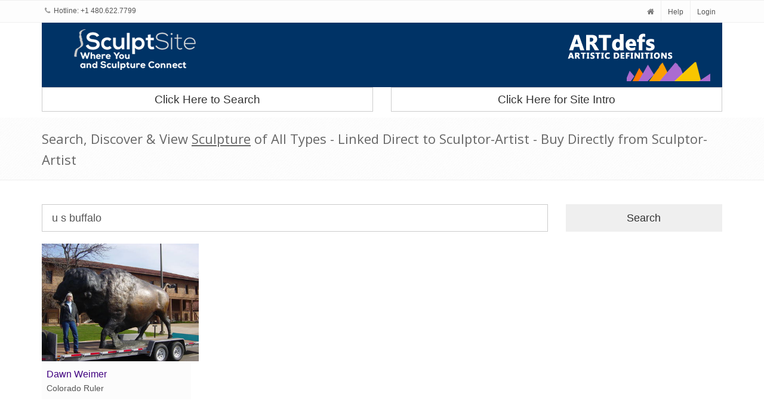

--- FILE ---
content_type: text/html; charset=utf-8
request_url: https://www.sculptsite.com/search?type=keywords&keyword=u%20s%20buffalo
body_size: 344410
content:
<!DOCTYPE html>
<!--[if IE 9]> <html lang="en" class="ie9"> <![endif]-->  
<!--[if !IE]><!--> <html lang="en"> <!--<![endif]-->  
<head>
    <title>SculptSite.com - Search Sculpture | SculptSite Where You and Sculpture Connect...</title>

    <meta charset="utf-8">
<meta name="viewport" content="width=device-width, initial-scale=1.0">
<meta name="description" content="SculptSite.com - Where You and Sculpture Connect - Search, View and Link to Sculpture of most all types, bronze, stone, steel, glass, metal, and more... Find, Locate View Sculpture of All Types. Create your own Sculpture Website withno programing,Automatic Sculpture Websites with Art99 SiteBuilder."/>

<meta name="keywords" content="Sculpture,Sculptors,SculptSite,Registry,Library,Archive,Bronze Sculpture,Stone Sculpture,Steel Sculpture,Resin Sculpture,Mixed Media Sculpture,Metal Sculpture,Ceramics,Clay,Glass Art,search sculpture,locate sculpture,sculpture registration,sculptor registration,Sculpture Websites,Art99 SiteBuilder,auto building of of websites for Sculptors,Create Sculpture Websites"/>


    <!-- Favicon -->
<link rel="shortcut icon" href="/favicon.ico">

<!-- CSS Global Compulsory-->
<link rel="stylesheet" href="https://maxcdn.bootstrapcdn.com/bootstrap/3.3.7/css/bootstrap.min.css" integrity="sha384-BVYiiSIFeK1dGmJRAkycuHAHRg32OmUcww7on3RYdg4Va+PmSTsz/K68vbdEjh4u" crossorigin="anonymous">
<link rel="stylesheet" href="/assets/css/style.css?v=1">
       
<!-- CSS Implementing Plugins -->    
<link rel="stylesheet" href="/assets/plugins/line-icons/line-icons.css">
<link rel="stylesheet" href="https://maxcdn.bootstrapcdn.com/font-awesome/4.5.0/css/font-awesome.min.css">
<link rel="stylesheet" href="/assets/plugins/flexslider/flexslider.css">     
<link rel="stylesheet" href="/assets/plugins/parallax-slider/css/parallax-slider.css">

<!-- Header -->
<link rel="stylesheet" href="/assets/css/headers/header-v4.css">

<!-- CSS Theme -->    
<link rel="stylesheet" href="/assets/css/themes/asl.css" id="style_color">
     <link href="/assets/css/pages/portfolio-v2.css" rel="stylesheet">
     <link rel="stylesheet" href="//code.jquery.com/ui/1.11.4/themes/smoothness/jquery-ui.css">
    <style>.details-dd{padding-bottom: 10px;}</style>   
</head> 

<body id="search">
  
        <!-- Topbar -->
        <div class="topbar-v1 hidden-xs">
            <div class="container">
                <div class="row">
                    <div class="col-md-6">
                        <ul class="list-inline top-v1-contacts">
                            <li>
                                <i class="fa fa-phone"></i> Hotline: +1 480.622.7799                            </li>
                        </ul>
                    </div>

                    <div class="col-md-6">
                        <ul class="list-inline top-v1-data">
                            <li><a href="/"><i class="fa fa-home"></i></a></li>
                            <li><a href="/help">Help</a></li>
                            <li>
                                <a href="/login">Login</a>                            </li>
                        </ul>
                    </div>
                </div>
            </div>
        </div>
        <!-- End Topbar -->


            <div class="container">
                <!-- Brand and toggle get grouped for better mobile display -->
                    <div class="row" style="background:#003366;margin:0;">
                                                <div class="col-xs-12 col-md-3 col-sm-3 col-md-push-9 col-sm-push-9 hidden-xs">
                            <a href="https://ARTdefs.com" target="_blank">
                                <img id="logo-header" class="img-responsive margin-bottom-10" src="/assets/img/lgo-ads-250top.png" alt="Logo">
                            </a>
                        </div>

                        <div class="col-xs-12 col-sm-3 col-sm-offset-6 col-md-3 col-md-pull-9 col-sm-pull-6">
                            <a href="http://sculptsite.com" target="_blank">
                                <img id="logo-ss-header" class="img-responsive pull-right" src="/assets/img/header-logo-ss.png" alt="Logo">
                            </a>
                        </div>
                    </div>
                    <div class="row">
                        <div class="col-sm-6">
                        <a href="/search-for-sculpture" style="font-size:1.9rem;" class="btn btn-default btn-block margin-bottom-10 text-center">Click Here to Search</a>
                        </div>
                        <div class="col-sm-6">
                            <a href="/intro-page-one" style="font-size:1.9rem;" class="btn btn-default btn-block margin-bottom-10 text-center">Click Here for Site Intro</a>
                    </div>
                    </div>
            </div>

            <style>
            @media(min-width: 768px){
                #search-cta{
                margin-top: 50px;
                }
            }
            </style>    

<div class="breadcrumbs margin-bottom-40">
    <div class="container">
        <h1 class="">Search, Discover & View <u>Sculpture</u> of All Types - Linked Direct to Sculptor-Artist - Buy Directly from Sculptor-Artist</h1>
    </div>
</div>


<div class="container">

<div class="row margin-bottom-20">
        <form method="POST"> 
              <input type="hidden" name="action" value="ajax_search">
              <input type="hidden" name="ajax" value="1">
              <input type="hidden" name="page" id="page" value="0">    
              
                      <div class="col-sm-9">
                              
                              <input type="text" name="keywords" id="keywords" class="form-control input-lg" placeholder="enter keyword(s) here..." value="u s buffalo">
              </div>
              <div class="col-sm-3">
                              <input type="submit" id="btn-search" class="btn btn-lg btn-block" value="Search">
              </div>
                      </div>
          <div id="search-results"></div>
          <div class="row">
            <div class="col-xs-6 col-sm-3"><a href="/search?type=keywords&keyword=rocky%20mountain%20big%20horn">rocky mountain big horn</a></div><div class="col-xs-6 col-sm-3"><a href="/search?type=keywords&keyword=parody">parody</a></div><div class="col-xs-6 col-sm-3"><a href="/search?type=keywords&keyword=narwhal">narwhal</a></div><div class="col-xs-6 col-sm-3"><a href="/search?type=keywords&keyword=beachwalker">beachwalker</a></div><div class="col-xs-6 col-sm-3"><a href="/search?type=keywords&keyword=magician">magician</a></div><div class="col-xs-6 col-sm-3"><a href="/search?type=keywords&keyword=edd%20hayes">edd hayes</a></div><div class="col-xs-6 col-sm-3"><a href="/search?type=keywords&keyword=chief">chief</a></div><div class="col-xs-6 col-sm-3"><a href="/search?type=keywords&keyword=tombs">tombs</a></div><div class="col-xs-6 col-sm-3"><a href="/search?type=keywords&keyword=furnishing">furnishing</a></div><div class="col-xs-6 col-sm-3"><a href="/search?type=keywords&keyword=africa">africa</a></div><div class="col-xs-6 col-sm-3"><a href="/search?type=keywords&keyword=beige">beige</a></div><div class="col-xs-6 col-sm-3"><a href="/search?type=keywords&keyword=potter%27s%20wheel">potter's wheel</a></div><div class="col-xs-6 col-sm-3"><a href="/search?type=keywords&keyword=polished%20sculpture">polished sculpture</a></div><div class="col-xs-6 col-sm-3"><a href="/search?type=keywords&keyword=torso">torso</a></div><div class="col-xs-6 col-sm-3"><a href="/search?type=keywords&keyword=bronze%20cowgirl">bronze cowgirl</a></div><div class="col-xs-6 col-sm-3"><a href="/search?type=keywords&keyword=monk%20seal">monk seal</a></div><div class="col-xs-6 col-sm-3"><a href="/search?type=keywords&keyword=character%20art">character art</a></div><div class="col-xs-6 col-sm-3"><a href="/search?type=keywords&keyword=american%20ballet%20theater">american ballet theater</a></div><div class="col-xs-6 col-sm-3"><a href="/search?type=keywords&keyword=bonfire%20tragedy.">bonfire tragedy.</a></div><div class="col-xs-6 col-sm-3"><a href="/search?type=keywords&keyword=equine%20and%20wildlife">equine and wildlife</a></div><div class="col-xs-6 col-sm-3"><a href="/search?type=keywords&keyword=suggestive">suggestive</a></div><div class="col-xs-6 col-sm-3"><a href="/search?type=keywords&keyword=horse%20drawn">horse drawn</a></div><div class="col-xs-6 col-sm-3"><a href="/search?type=keywords&keyword=metal%20casting">metal casting</a></div><div class="col-xs-6 col-sm-3"><a href="/search?type=keywords&keyword=earth">earth</a></div><div class="col-xs-6 col-sm-3"><a href="/search?type=keywords&keyword=pop">pop</a></div><div class="col-xs-6 col-sm-3"><a href="/search?type=keywords&keyword=blue%20water">blue water</a></div><div class="col-xs-6 col-sm-3"><a href="/search?type=keywords&keyword=steel.">steel.</a></div><div class="col-xs-6 col-sm-3"><a href="/search?type=keywords&keyword=horse%20running">horse running</a></div><div class="col-xs-6 col-sm-3"><a href="/search?type=keywords&keyword=portraits%20in%20bronze.">portraits in bronze.</a></div><div class="col-xs-6 col-sm-3"><a href="/search?type=keywords&keyword=moon%20stone">moon stone</a></div><div class="col-xs-6 col-sm-3"><a href="/search?type=keywords&keyword=vortex">vortex</a></div><div class="col-xs-6 col-sm-3"><a href="/search?type=keywords&keyword=visual%20arts">visual arts</a></div><div class="col-xs-6 col-sm-3"><a href="/search?type=keywords&keyword=hunting">hunting</a></div><div class="col-xs-6 col-sm-3"><a href="/search?type=keywords&keyword=translucent">translucent</a></div><div class="col-xs-6 col-sm-3"><a href="/search?type=keywords&keyword=whitetail">whitetail</a></div><div class="col-xs-6 col-sm-3"><a href="/search?type=keywords&keyword=photography">photography</a></div><div class="col-xs-6 col-sm-3"><a href="/search?type=keywords&keyword=white%20flower">white flower</a></div><div class="col-xs-6 col-sm-3"><a href="/search?type=keywords&keyword=friends">friends</a></div><div class="col-xs-6 col-sm-3"><a href="/search?type=keywords&keyword=nestegg%20antiques">nestegg antiques</a></div><div class="col-xs-6 col-sm-3"><a href="/search?type=keywords&keyword=domestic%20sheep%20sculpture">domestic sheep sculpture</a></div><div class="col-xs-6 col-sm-3"><a href="/search?type=keywords&keyword=hope">hope</a></div><div class="col-xs-6 col-sm-3"><a href="/search?type=keywords&keyword=small%20sheep%20bronze">small sheep bronze</a></div><div class="col-xs-6 col-sm-3"><a href="/search?type=keywords&keyword=candlesticks">candlesticks</a></div><div class="col-xs-6 col-sm-3"><a href="/search?type=keywords&keyword=young%20deer">young deer</a></div><div class="col-xs-6 col-sm-3"><a href="/search?type=keywords&keyword=outdoor%20sculpture">outdoor sculpture</a></div><div class="col-xs-6 col-sm-3"><a href="/search?type=keywords&keyword=deer%20hunting">deer hunting</a></div><div class="col-xs-6 col-sm-3"><a href="/search?type=keywords&keyword=connecticut">connecticut</a></div><div class="col-xs-6 col-sm-3"><a href="/search?type=keywords&keyword=leap">leap</a></div><div class="col-xs-6 col-sm-3"><a href="/search?type=keywords&keyword=carrara">carrara</a></div><div class="col-xs-6 col-sm-3"><a href="/search?type=keywords&keyword=new%20york.%20stockholm.">new york. stockholm.</a></div><div class="col-xs-6 col-sm-3"><a href="/search?type=keywords&keyword=circus">circus</a></div><div class="col-xs-6 col-sm-3"><a href="/search?type=keywords&keyword=heavenly%20sculpture">heavenly sculpture</a></div><div class="col-xs-6 col-sm-3"><a href="/search?type=keywords&keyword=sacred%20geometry">sacred geometry</a></div><div class="col-xs-6 col-sm-3"><a href="/search?type=keywords&keyword=table-top">table-top</a></div><div class="col-xs-6 col-sm-3"><a href="/search?type=keywords&keyword=eagle%20sculpture">eagle sculpture</a></div><div class="col-xs-6 col-sm-3"><a href="/search?type=keywords&keyword=macedonian">macedonian</a></div><div class="col-xs-6 col-sm-3"><a href="/search?type=keywords&keyword=power%20tools">power tools</a></div><div class="col-xs-6 col-sm-3"><a href="/search?type=keywords&keyword=napoleon">napoleon</a></div><div class="col-xs-6 col-sm-3"><a href="/search?type=keywords&keyword=hard%20angle">hard angle</a></div><div class="col-xs-6 col-sm-3"><a href="/search?type=keywords&keyword=endless%20column%20sculpture">endless column sculpture</a></div><div class="col-xs-6 col-sm-3"><a href="/search?type=keywords&keyword=sausalito%20artist">sausalito artist</a></div><div class="col-xs-6 col-sm-3"><a href="/search?type=keywords&keyword=sterett-gittings">sterett-gittings</a></div><div class="col-xs-6 col-sm-3"><a href="/search?type=keywords&keyword=unusual">unusual</a></div><div class="col-xs-6 col-sm-3"><a href="/search?type=keywords&keyword=humpback">humpback</a></div><div class="col-xs-6 col-sm-3"><a href="/search?type=keywords&keyword=sculpture%20studio">sculpture studio</a></div><div class="col-xs-6 col-sm-3"><a href="/search?type=keywords&keyword=small%20lamb%20bronze">small lamb bronze</a></div><div class="col-xs-6 col-sm-3"><a href="/search?type=keywords&keyword=balck%20and%20whiteying%2Fyang">balck and whiteying/yang</a></div><div class="col-xs-6 col-sm-3"><a href="/search?type=keywords&keyword=finance">finance</a></div><div class="col-xs-6 col-sm-3"><a href="/search?type=keywords&keyword=hand%20tools">hand tools</a></div><div class="col-xs-6 col-sm-3"><a href="/search?type=keywords&keyword=central%20american">central american</a></div><div class="col-xs-6 col-sm-3"><a href="/search?type=keywords&keyword=stone%20sculpture">stone sculpture</a></div><div class="col-xs-6 col-sm-3"><a href="/search?type=keywords&keyword=artworks%20foundry">artworks foundry</a></div><div class="col-xs-6 col-sm-3"><a href="/search?type=keywords&keyword=stourhead%20national%20trust%20estate">stourhead national trust estate</a></div><div class="col-xs-6 col-sm-3"><a href="/search?type=keywords&keyword=kelsey%20sculpture.%20sweden">kelsey sculpture. sweden</a></div><div class="col-xs-6 col-sm-3"><a href="/search?type=keywords&keyword=m%26m%5C%27s">m&m\'s</a></div><div class="col-xs-6 col-sm-3"><a href="/search?type=keywords&keyword=rainbow">rainbow</a></div><div class="col-xs-6 col-sm-3"><a href="/search?type=keywords&keyword=sculptured%20beetle">sculptured beetle</a></div><div class="col-xs-6 col-sm-3"><a href="/search?type=keywords&keyword=white%20marble">white marble</a></div><div class="col-xs-6 col-sm-3"><a href="/search?type=keywords&keyword=rocky%20mountain%20sheep">rocky mountain sheep</a></div><div class="col-xs-6 col-sm-3"><a href="/search?type=keywords&keyword=domestic%20animal%20sculpture">domestic animal sculpture</a></div><div class="col-xs-6 col-sm-3"><a href="/search?type=keywords&keyword=bronze%20male%20%20figurative%20dancer%20in%20flight">bronze male  figurative dancer in flight</a></div><div class="col-xs-6 col-sm-3"><a href="/search?type=keywords&keyword=decorative%20bowl">decorative bowl</a></div><div class="col-xs-6 col-sm-3"><a href="/search?type=keywords&keyword=collector">collector</a></div><div class="col-xs-6 col-sm-3"><a href="/search?type=keywords&keyword=spiral">spiral</a></div><div class="col-xs-6 col-sm-3"><a href="/search?type=keywords&keyword=geese%20sculpture">geese sculpture</a></div><div class="col-xs-6 col-sm-3"><a href="/search?type=keywords&keyword=scottsdale%20public%20art">scottsdale public art</a></div><div class="col-xs-6 col-sm-3"><a href="/search?type=keywords&keyword=gallery">gallery</a></div><div class="col-xs-6 col-sm-3"><a href="/search?type=keywords&keyword=museums%20quality.">museums quality.</a></div><div class="col-xs-6 col-sm-3"><a href="/search?type=keywords&keyword=roping%20horse%20sculpture">roping horse sculpture</a></div><div class="col-xs-6 col-sm-3"><a href="/search?type=keywords&keyword=marine-life">marine-life</a></div><div class="col-xs-6 col-sm-3"><a href="/search?type=keywords&keyword=castle">castle</a></div><div class="col-xs-6 col-sm-3"><a href="/search?type=keywords&keyword=empathic">empathic</a></div><div class="col-xs-6 col-sm-3"><a href="/search?type=keywords&keyword=realistic">realistic</a></div><div class="col-xs-6 col-sm-3"><a href="/search?type=keywords&keyword=albert%20einstein">albert einstein</a></div><div class="col-xs-6 col-sm-3"><a href="/search?type=keywords&keyword=visitors">visitors</a></div><div class="col-xs-6 col-sm-3"><a href="/search?type=keywords&keyword=valentines">valentines</a></div><div class="col-xs-6 col-sm-3"><a href="/search?type=keywords&keyword=western%20girl%20sculpture">western girl sculpture</a></div><div class="col-xs-6 col-sm-3"><a href="/search?type=keywords&keyword=woodworkers%20award">woodworkers award</a></div><div class="col-xs-6 col-sm-3"><a href="/search?type=keywords&keyword=lawman">lawman</a></div><div class="col-xs-6 col-sm-3"><a href="/search?type=keywords&keyword=life-size">life-size</a></div><div class="col-xs-6 col-sm-3"><a href="/search?type=keywords&keyword=exciting%20art">exciting art</a></div><div class="col-xs-6 col-sm-3"><a href="/search?type=keywords&keyword=british">british</a></div><div class="col-xs-6 col-sm-3"><a href="/search?type=keywords&keyword=key">key</a></div><div class="col-xs-6 col-sm-3"><a href="/search?type=keywords&keyword=realistic%20horse%20bronze">realistic horse bronze</a></div><div class="col-xs-6 col-sm-3"><a href="/search?type=keywords&keyword=monumental%20bear%20sculpture">monumental bear sculpture</a></div><div class="col-xs-6 col-sm-3"><a href="/search?type=keywords&keyword=bronze%20wolverine">bronze wolverine</a></div><div class="col-xs-6 col-sm-3"><a href="/search?type=keywords&keyword=firebird">firebird</a></div><div class="col-xs-6 col-sm-3"><a href="/search?type=keywords&keyword=white%20quartz">white quartz</a></div><div class="col-xs-6 col-sm-3"><a href="/search?type=keywords&keyword=scottsdale">scottsdale</a></div><div class="col-xs-6 col-sm-3"><a href="/search?type=keywords&keyword=life-sized">life-sized</a></div><div class="col-xs-6 col-sm-3"><a href="/search?type=keywords&keyword=unique%20bowls">unique bowls</a></div><div class="col-xs-6 col-sm-3"><a href="/search?type=keywords&keyword=rusted">rusted</a></div><div class="col-xs-6 col-sm-3"><a href="/search?type=keywords&keyword=marble">marble</a></div><div class="col-xs-6 col-sm-3"><a href="/search?type=keywords&keyword=cougar%20sculpture">cougar sculpture</a></div><div class="col-xs-6 col-sm-3"><a href="/search?type=keywords&keyword=humblebums">humblebums</a></div><div class="col-xs-6 col-sm-3"><a href="/search?type=keywords&keyword=steel%20art">steel art</a></div><div class="col-xs-6 col-sm-3"><a href="/search?type=keywords&keyword=buttonwood">buttonwood</a></div><div class="col-xs-6 col-sm-3"><a href="/search?type=keywords&keyword=white%20georgia%20marble">white georgia marble</a></div><div class="col-xs-6 col-sm-3"><a href="/search?type=keywords&keyword=japan">japan</a></div><div class="col-xs-6 col-sm-3"><a href="/search?type=keywords&keyword=marble%20masks">marble masks</a></div><div class="col-xs-6 col-sm-3"><a href="/search?type=keywords&keyword=indoor%20outdoor%20sculpture">indoor outdoor sculpture</a></div><div class="col-xs-6 col-sm-3"><a href="/search?type=keywords&keyword=purity">purity</a></div><div class="col-xs-6 col-sm-3"><a href="/search?type=keywords&keyword=nationally%20renowned%20sculptor%20and%20%20former%20u.s%20army%20captain%20%20specializes%20in%20creating%20monumental%20bronze%20and%20stainless%20steel%20sculptures%20that%20honor%20our%20veterans%20for%20memorials">nationally renowned sculptor and  former u.s army captain  specializes in creating monumental bronze and stainless steel sculptures that honor our veterans for memorials</a></div><div class="col-xs-6 col-sm-3"><a href="/search?type=keywords&keyword=black%20panther">black panther</a></div><div class="col-xs-6 col-sm-3"><a href="/search?type=keywords&keyword=blue">blue</a></div><div class="col-xs-6 col-sm-3"><a href="/search?type=keywords&keyword=free%20standing%20sculpture">free standing sculpture</a></div><div class="col-xs-6 col-sm-3"><a href="/search?type=keywords&keyword=site%20specific">site specific</a></div><div class="col-xs-6 col-sm-3"><a href="/search?type=keywords&keyword=cat%20dog%20combo%20sculpture">cat dog combo sculpture</a></div><div class="col-xs-6 col-sm-3"><a href="/search?type=keywords&keyword=strong">strong</a></div><div class="col-xs-6 col-sm-3"><a href="/search?type=keywords&keyword=small%20sculpture">small sculpture</a></div><div class="col-xs-6 col-sm-3"><a href="/search?type=keywords&keyword=dinosaur%20sculpture">dinosaur sculpture</a></div><div class="col-xs-6 col-sm-3"><a href="/search?type=keywords&keyword=rise">rise</a></div><div class="col-xs-6 col-sm-3"><a href="/search?type=keywords&keyword=ancient">ancient</a></div><div class="col-xs-6 col-sm-3"><a href="/search?type=keywords&keyword=nandi">nandi</a></div><div class="col-xs-6 col-sm-3"><a href="/search?type=keywords&keyword=water%20feature">water feature</a></div><div class="col-xs-6 col-sm-3"><a href="/search?type=keywords&keyword=three%20dimensional%20sculpture">three dimensional sculpture</a></div><div class="col-xs-6 col-sm-3"><a href="/search?type=keywords&keyword=oak">oak</a></div><div class="col-xs-6 col-sm-3"><a href="/search?type=keywords&keyword=sailfish">sailfish</a></div><div class="col-xs-6 col-sm-3"><a href="/search?type=keywords&keyword=layered%20colors">layered colors</a></div><div class="col-xs-6 col-sm-3"><a href="/search?type=keywords&keyword=fiber">fiber</a></div><div class="col-xs-6 col-sm-3"><a href="/search?type=keywords&keyword=anatomy">anatomy</a></div><div class="col-xs-6 col-sm-3"><a href="/search?type=keywords&keyword=custom%20made">custom made</a></div><div class="col-xs-6 col-sm-3"><a href="/search?type=keywords&keyword=salmon">salmon</a></div><div class="col-xs-6 col-sm-3"><a href="/search?type=keywords&keyword=rustic">rustic</a></div><div class="col-xs-6 col-sm-3"><a href="/search?type=keywords&keyword=virility">virility</a></div><div class="col-xs-6 col-sm-3"><a href="/search?type=keywords&keyword=direct%20sculpture">direct sculpture</a></div><div class="col-xs-6 col-sm-3"><a href="/search?type=keywords&keyword=music">music</a></div><div class="col-xs-6 col-sm-3"><a href="/search?type=keywords&keyword=mother%27s%20day">mother's day</a></div><div class="col-xs-6 col-sm-3"><a href="/search?type=keywords&keyword=furniture">furniture</a></div><div class="col-xs-6 col-sm-3"><a href="/search?type=keywords&keyword=gnome">gnome</a></div><div class="col-xs-6 col-sm-3"><a href="/search?type=keywords&keyword=mustangs">mustangs</a></div><div class="col-xs-6 col-sm-3"><a href="/search?type=keywords&keyword=greek">greek</a></div><div class="col-xs-6 col-sm-3"><a href="/search?type=keywords&keyword=mechanical%20engineer">mechanical engineer</a></div><div class="col-xs-6 col-sm-3"><a href="/search?type=keywords&keyword=polymer%20clay">polymer clay</a></div><div class="col-xs-6 col-sm-3"><a href="/search?type=keywords&keyword=form">form</a></div><div class="col-xs-6 col-sm-3"><a href="/search?type=keywords&keyword=whales">whales</a></div><div class="col-xs-6 col-sm-3"><a href="/search?type=keywords&keyword=field%20of%20dreams">field of dreams</a></div><div class="col-xs-6 col-sm-3"><a href="/search?type=keywords&keyword=estate%20sculpture">estate sculpture</a></div><div class="col-xs-6 col-sm-3"><a href="/search?type=keywords&keyword=war">war</a></div><div class="col-xs-6 col-sm-3"><a href="/search?type=keywords&keyword=jack">jack</a></div><div class="col-xs-6 col-sm-3"><a href="/search?type=keywords&keyword=natural%20colors">natural colors</a></div><div class="col-xs-6 col-sm-3"><a href="/search?type=keywords&keyword=wood%20art">wood art</a></div><div class="col-xs-6 col-sm-3"><a href="/search?type=keywords&keyword=rose%20quartz">rose quartz</a></div><div class="col-xs-6 col-sm-3"><a href="/search?type=keywords&keyword=knowledge">knowledge</a></div><div class="col-xs-6 col-sm-3"><a href="/search?type=keywords&keyword=wildlife%20scene">wildlife scene</a></div><div class="col-xs-6 col-sm-3"><a href="/search?type=keywords&keyword=encouragement">encouragement</a></div><div class="col-xs-6 col-sm-3"><a href="/search?type=keywords&keyword=rodeo%20legends">rodeo legends</a></div><div class="col-xs-6 col-sm-3"><a href="/search?type=keywords&keyword=kalaschnikov">kalaschnikov</a></div><div class="col-xs-6 col-sm-3"><a href="/search?type=keywords&keyword=green">green</a></div><div class="col-xs-6 col-sm-3"><a href="/search?type=keywords&keyword=cowboy%20boots%20hat%20rope%20sculpture">cowboy boots hat rope sculpture</a></div><div class="col-xs-6 col-sm-3"><a href="/search?type=keywords&keyword=staffordshire%20pottery%20figures">staffordshire pottery figures</a></div><div class="col-xs-6 col-sm-3"><a href="/search?type=keywords&keyword=handcarved">handcarved</a></div><div class="col-xs-6 col-sm-3"><a href="/search?type=keywords&keyword=found">found</a></div><div class="col-xs-6 col-sm-3"><a href="/search?type=keywords&keyword=palms">palms</a></div><div class="col-xs-6 col-sm-3"><a href="/search?type=keywords&keyword=boxing">boxing</a></div><div class="col-xs-6 col-sm-3"><a href="/search?type=keywords&keyword=incan%20soldier">incan soldier</a></div><div class="col-xs-6 col-sm-3"><a href="/search?type=keywords&keyword=forchino%20sculptures">forchino sculptures</a></div><div class="col-xs-6 col-sm-3"><a href="/search?type=keywords&keyword=bronze%20eagle">bronze eagle</a></div><div class="col-xs-6 col-sm-3"><a href="/search?type=keywords&keyword=united%20states">united states</a></div><div class="col-xs-6 col-sm-3"><a href="/search?type=keywords&keyword=casey%20tibbs">casey tibbs</a></div><div class="col-xs-6 col-sm-3"><a href="/search?type=keywords&keyword=u%20s%20buffalo">u s buffalo</a></div><div class="col-xs-6 col-sm-3"><a href="/search?type=keywords&keyword=carving%20minatogawa">carving minatogawa</a></div><div class="col-xs-6 col-sm-3"><a href="/search?type=keywords&keyword=memorials">memorials</a></div><div class="col-xs-6 col-sm-3"><a href="/search?type=keywords&keyword=three%20charging">three charging</a></div><div class="col-xs-6 col-sm-3"><a href="/search?type=keywords&keyword=monumental%20dog%20bronze">monumental dog bronze</a></div><div class="col-xs-6 col-sm-3"><a href="/search?type=keywords&keyword=equine%20bronze%20sculptor">equine bronze sculptor</a></div><div class="col-xs-6 col-sm-3"><a href="/search?type=keywords&keyword=fluke">fluke</a></div><div class="col-xs-6 col-sm-3"><a href="/search?type=keywords&keyword=carved%20granite">carved granite</a></div><div class="col-xs-6 col-sm-3"><a href="/search?type=keywords&keyword=led%20light%20sculpture%5C%22">led light sculpture\"</a></div><div class="col-xs-6 col-sm-3"><a href="/search?type=keywords&keyword=blossoms">blossoms</a></div><div class="col-xs-6 col-sm-3"><a href="/search?type=keywords&keyword=arte">arte</a></div><div class="col-xs-6 col-sm-3"><a href="/search?type=keywords&keyword=appointments">appointments</a></div><div class="col-xs-6 col-sm-3"><a href="/search?type=keywords&keyword=in%20gallery">in gallery</a></div><div class="col-xs-6 col-sm-3"><a href="/search?type=keywords&keyword=scottsdale%20sculpture">scottsdale sculpture</a></div><div class="col-xs-6 col-sm-3"><a href="/search?type=keywords&keyword=recycled%20glass">recycled glass</a></div><div class="col-xs-6 col-sm-3"><a href="/search?type=keywords&keyword=graduation">graduation</a></div><div class="col-xs-6 col-sm-3"><a href="/search?type=keywords&keyword=go%20green">go green</a></div><div class="col-xs-6 col-sm-3"><a href="/search?type=keywords&keyword=bronze%20cowboy%20hat">bronze cowboy hat</a></div><div class="col-xs-6 col-sm-3"><a href="/search?type=keywords&keyword=ruger%20pistols">ruger pistols</a></div><div class="col-xs-6 col-sm-3"><a href="/search?type=keywords&keyword=designer%20interior">designer interior</a></div><div class="col-xs-6 col-sm-3"><a href="/search?type=keywords&keyword=texas">texas</a></div><div class="col-xs-6 col-sm-3"><a href="/search?type=keywords&keyword=dr.">dr.</a></div><div class="col-xs-6 col-sm-3"><a href="/search?type=keywords&keyword=adolphe%20adam">adolphe adam</a></div><div class="col-xs-6 col-sm-3"><a href="/search?type=keywords&keyword=sharp%20angle">sharp angle</a></div><div class="col-xs-6 col-sm-3"><a href="/search?type=keywords&keyword=pine%20wood%20and%20iron">pine wood and iron</a></div><div class="col-xs-6 col-sm-3"><a href="/search?type=keywords&keyword=sculpted">sculpted</a></div><div class="col-xs-6 col-sm-3"><a href="/search?type=keywords&keyword=garden%20art">garden art</a></div><div class="col-xs-6 col-sm-3"><a href="/search?type=keywords&keyword=beaches">beaches</a></div><div class="col-xs-6 col-sm-3"><a href="/search?type=keywords&keyword=head%20of%20a%20dying%20man.%20epoxy%20clay%20grey.%20hollow%20face%20form">head of a dying man. epoxy clay grey. hollow face form</a></div><div class="col-xs-6 col-sm-3"><a href="/search?type=keywords&keyword=personal">personal</a></div><div class="col-xs-6 col-sm-3"><a href="/search?type=keywords&keyword=public%20art">public art</a></div><div class="col-xs-6 col-sm-3"><a href="/search?type=keywords&keyword=fabric">fabric</a></div><div class="col-xs-6 col-sm-3"><a href="/search?type=keywords&keyword=elephant%20mother%20and%20baby">elephant mother and baby</a></div><div class="col-xs-6 col-sm-3"><a href="/search?type=keywords&keyword=wildlife%20bronze%20sculptor">wildlife bronze sculptor</a></div><div class="col-xs-6 col-sm-3"><a href="/search?type=keywords&keyword=sukuna">sukuna</a></div><div class="col-xs-6 col-sm-3"><a href="/search?type=keywords&keyword=poly-chrome%20patina.">poly-chrome patina.</a></div><div class="col-xs-6 col-sm-3"><a href="/search?type=keywords&keyword=3d%20drawing">3d drawing</a></div><div class="col-xs-6 col-sm-3"><a href="/search?type=keywords&keyword=foundation">foundation</a></div><div class="col-xs-6 col-sm-3"><a href="/search?type=keywords&keyword=rounded">rounded</a></div><div class="col-xs-6 col-sm-3"><a href="/search?type=keywords&keyword=climbing">climbing</a></div><div class="col-xs-6 col-sm-3"><a href="/search?type=keywords&keyword=new%20york%20city%20ballet">new york city ballet</a></div><div class="col-xs-6 col-sm-3"><a href="/search?type=keywords&keyword=salt%20glazed%20stoneware%20pottery">salt glazed stoneware pottery</a></div><div class="col-xs-6 col-sm-3"><a href="/search?type=keywords&keyword=mixed%20media">mixed media</a></div><div class="col-xs-6 col-sm-3"><a href="/search?type=keywords&keyword=earthy">earthy</a></div><div class="col-xs-6 col-sm-3"><a href="/search?type=keywords&keyword=pilgrim">pilgrim</a></div><div class="col-xs-6 col-sm-3"><a href="/search?type=keywords&keyword=luxury%20design">luxury design</a></div><div class="col-xs-6 col-sm-3"><a href="/search?type=keywords&keyword=equine%20bronze%20sculpture">equine bronze sculpture</a></div><div class="col-xs-6 col-sm-3"><a href="/search?type=keywords&keyword=commission%20sculpture">commission sculpture</a></div><div class="col-xs-6 col-sm-3"><a href="/search?type=keywords&keyword=mother%20and%20child">mother and child</a></div><div class="col-xs-6 col-sm-3"><a href="/search?type=keywords&keyword=night">night</a></div><div class="col-xs-6 col-sm-3"><a href="/search?type=keywords&keyword=commissioned%20sculpture">commissioned sculpture</a></div><div class="col-xs-6 col-sm-3"><a href="/search?type=keywords&keyword=spirit%20of%20america">spirit of america</a></div><div class="col-xs-6 col-sm-3"><a href="/search?type=keywords&keyword=georgia%20marble">georgia marble</a></div><div class="col-xs-6 col-sm-3"><a href="/search?type=keywords&keyword=copper%20wire">copper wire</a></div><div class="col-xs-6 col-sm-3"><a href="/search?type=keywords&keyword=flat%20stones">flat stones</a></div><div class="col-xs-6 col-sm-3"><a href="/search?type=keywords&keyword=reductionist%20sculpture">reductionist sculpture</a></div><div class="col-xs-6 col-sm-3"><a href="/search?type=keywords&keyword=public%20service">public service</a></div><div class="col-xs-6 col-sm-3"><a href="/search?type=keywords&keyword=mother%5C%27s%20love.">mother\'s love.</a></div><div class="col-xs-6 col-sm-3"><a href="/search?type=keywords&keyword=sea%20life">sea life</a></div><div class="col-xs-6 col-sm-3"><a href="/search?type=keywords&keyword=fabricated%20aluminum">fabricated aluminum</a></div><div class="col-xs-6 col-sm-3"><a href="/search?type=keywords&keyword=danse">danse</a></div><div class="col-xs-6 col-sm-3"><a href="/search?type=keywords&keyword=angelic%20art">angelic art</a></div><div class="col-xs-6 col-sm-3"><a href="/search?type=keywords&keyword=pain">pain</a></div><div class="col-xs-6 col-sm-3"><a href="/search?type=keywords&keyword=independence">independence</a></div><div class="col-xs-6 col-sm-3"><a href="/search?type=keywords&keyword=beauty">beauty</a></div><div class="col-xs-6 col-sm-3"><a href="/search?type=keywords&keyword=montreal">montreal</a></div><div class="col-xs-6 col-sm-3"><a href="/search?type=keywords&keyword=jute">jute</a></div><div class="col-xs-6 col-sm-3"><a href="/search?type=keywords&keyword=famous%20mutt%20bronze">famous mutt bronze</a></div><div class="col-xs-6 col-sm-3"><a href="/search?type=keywords&keyword=easter">easter</a></div><div class="col-xs-6 col-sm-3"><a href="/search?type=keywords&keyword=spiritual%20art">spiritual art</a></div><div class="col-xs-6 col-sm-3"><a href="/search?type=keywords&keyword=conceptual">conceptual</a></div><div class="col-xs-6 col-sm-3"><a href="/search?type=keywords&keyword=panther%20sculpture">panther sculpture</a></div><div class="col-xs-6 col-sm-3"><a href="/search?type=keywords&keyword=apple">apple</a></div><div class="col-xs-6 col-sm-3"><a href="/search?type=keywords&keyword=barefoot">barefoot</a></div><div class="col-xs-6 col-sm-3"><a href="/search?type=keywords&keyword=labrador%20retriever">labrador retriever</a></div><div class="col-xs-6 col-sm-3"><a href="/search?type=keywords&keyword=big%20horn%20sheep">big horn sheep</a></div><div class="col-xs-6 col-sm-3"><a href="/search?type=keywords&keyword=hoblins">hoblins</a></div><div class="col-xs-6 col-sm-3"><a href="/search?type=keywords&keyword=%5C%22light%20sculpture%5C%22">\"light sculpture\"</a></div><div class="col-xs-6 col-sm-3"><a href="/search?type=keywords&keyword=life">life</a></div><div class="col-xs-6 col-sm-3"><a href="/search?type=keywords&keyword=spartan">spartan</a></div><div class="col-xs-6 col-sm-3"><a href="/search?type=keywords&keyword=rose">rose</a></div><div class="col-xs-6 col-sm-3"><a href="/search?type=keywords&keyword=site%20specific%20art">site specific art</a></div><div class="col-xs-6 col-sm-3"><a href="/search?type=keywords&keyword=found%20objects">found objects</a></div><div class="col-xs-6 col-sm-3"><a href="/search?type=keywords&keyword=children%20childhood%20whimsical%20imagination%20bronze%20nostagia">children childhood whimsical imagination bronze nostagia</a></div><div class="col-xs-6 col-sm-3"><a href="/search?type=keywords&keyword=art%20and%20architecture">art and architecture</a></div><div class="col-xs-6 col-sm-3"><a href="/search?type=keywords&keyword=comprehensive">comprehensive</a></div><div class="col-xs-6 col-sm-3"><a href="/search?type=keywords&keyword=surreal%20bronzes">surreal bronzes</a></div><div class="col-xs-6 col-sm-3"><a href="/search?type=keywords&keyword=fisherman">fisherman</a></div><div class="col-xs-6 col-sm-3"><a href="/search?type=keywords&keyword=silk%20screen%20on%20acrylic">silk screen on acrylic</a></div><div class="col-xs-6 col-sm-3"><a href="/search?type=keywords&keyword=tease%20art">tease art</a></div><div class="col-xs-6 col-sm-3"><a href="/search?type=keywords&keyword=figurine">figurine</a></div><div class="col-xs-6 col-sm-3"><a href="/search?type=keywords&keyword=statue">statue</a></div><div class="col-xs-6 col-sm-3"><a href="/search?type=keywords&keyword=kitchen">kitchen</a></div><div class="col-xs-6 col-sm-3"><a href="/search?type=keywords&keyword=ocean%20life">ocean life</a></div><div class="col-xs-6 col-sm-3"><a href="/search?type=keywords&keyword=goddess">goddess</a></div><div class="col-xs-6 col-sm-3"><a href="/search?type=keywords&keyword=glass">glass</a></div><div class="col-xs-6 col-sm-3"><a href="/search?type=keywords&keyword=spring%20forward">spring forward</a></div><div class="col-xs-6 col-sm-3"><a href="/search?type=keywords&keyword=allegorical%20art">allegorical art</a></div><div class="col-xs-6 col-sm-3"><a href="/search?type=keywords&keyword=baseski%5C%27s%20sculptire">baseski\'s sculptire</a></div><div class="col-xs-6 col-sm-3"><a href="/search?type=keywords&keyword=american%20eagle%20bronze">american eagle bronze</a></div><div class="col-xs-6 col-sm-3"><a href="/search?type=keywords&keyword=law%20school%20professors">law school professors</a></div><div class="col-xs-6 col-sm-3"><a href="/search?type=keywords&keyword=swan%20sculpture">swan sculpture</a></div><div class="col-xs-6 col-sm-3"><a href="/search?type=keywords&keyword=hemingway">hemingway</a></div><div class="col-xs-6 col-sm-3"><a href="/search?type=keywords&keyword=symposium">symposium</a></div><div class="col-xs-6 col-sm-3"><a href="/search?type=keywords&keyword=plaster">plaster</a></div><div class="col-xs-6 col-sm-3"><a href="/search?type=keywords&keyword=big%20bear%20sculpture">big bear sculpture</a></div><div class="col-xs-6 col-sm-3"><a href="/search?type=keywords&keyword=sclpture">sclpture</a></div><div class="col-xs-6 col-sm-3"><a href="/search?type=keywords&keyword=dog%20sculpture">dog sculpture</a></div><div class="col-xs-6 col-sm-3"><a href="/search?type=keywords&keyword=sandals">sandals</a></div><div class="col-xs-6 col-sm-3"><a href="/search?type=keywords&keyword=art%20gallery">art gallery</a></div><div class="col-xs-6 col-sm-3"><a href="/search?type=keywords&keyword=seductive%20art">seductive art</a></div><div class="col-xs-6 col-sm-3"><a href="/search?type=keywords&keyword=greek%20myths">greek myths</a></div><div class="col-xs-6 col-sm-3"><a href="/search?type=keywords&keyword=call%20for%20entries">call for entries</a></div><div class="col-xs-6 col-sm-3"><a href="/search?type=keywords&keyword=powder%20coat">powder coat</a></div><div class="col-xs-6 col-sm-3"><a href="/search?type=keywords&keyword=saddle%201800s%20%20%20%20collector%20series">saddle 1800s    collector series</a></div><div class="col-xs-6 col-sm-3"><a href="/search?type=keywords&keyword=horses">horses</a></div><div class="col-xs-6 col-sm-3"><a href="/search?type=keywords&keyword=limestone%20from%20hungary">limestone from hungary</a></div><div class="col-xs-6 col-sm-3"><a href="/search?type=keywords&keyword=jockey">jockey</a></div><div class="col-xs-6 col-sm-3"><a href="/search?type=keywords&keyword=baseball%20buddies">baseball buddies</a></div><div class="col-xs-6 col-sm-3"><a href="/search?type=keywords&keyword=livenation">livenation</a></div><div class="col-xs-6 col-sm-3"><a href="/search?type=keywords&keyword=coral%20skeletons">coral skeletons</a></div><div class="col-xs-6 col-sm-3"><a href="/search?type=keywords&keyword=saddle%20denver%20historical">saddle denver historical</a></div><div class="col-xs-6 col-sm-3"><a href="/search?type=keywords&keyword=bronze%20male%20angel">bronze male angel</a></div><div class="col-xs-6 col-sm-3"><a href="/search?type=keywords&keyword=freeform">freeform</a></div><div class="col-xs-6 col-sm-3"><a href="/search?type=keywords&keyword=bronze%20buffalo">bronze buffalo</a></div><div class="col-xs-6 col-sm-3"><a href="/search?type=keywords&keyword=civil%20war%20saddle%20mcclellan">civil war saddle mcclellan</a></div><div class="col-xs-6 col-sm-3"><a href="/search?type=keywords&keyword=tylevich%20studio%0D%0Aarchitect%3A%20opus%20architects%20%26%20engineers">tylevich studio
architect: opus architects & engineers</a></div><div class="col-xs-6 col-sm-3"><a href="/search?type=keywords&keyword=figurative%20%20bronze">figurative  bronze</a></div><div class="col-xs-6 col-sm-3"><a href="/search?type=keywords&keyword=bird%20twig">bird twig</a></div><div class="col-xs-6 col-sm-3"><a href="/search?type=keywords&keyword=freud">freud</a></div><div class="col-xs-6 col-sm-3"><a href="/search?type=keywords&keyword=saddle%20bronc">saddle bronc</a></div><div class="col-xs-6 col-sm-3"><a href="/search?type=keywords&keyword=born%20to%20ride">born to ride</a></div><div class="col-xs-6 col-sm-3"><a href="/search?type=keywords&keyword=birds%20of%20prey">birds of prey</a></div><div class="col-xs-6 col-sm-3"><a href="/search?type=keywords&keyword=love%20seat">love seat</a></div><div class="col-xs-6 col-sm-3"><a href="/search?type=keywords&keyword=commanding">commanding</a></div><div class="col-xs-6 col-sm-3"><a href="/search?type=keywords&keyword=girls">girls</a></div><div class="col-xs-6 col-sm-3"><a href="/search?type=keywords&keyword=triangle">triangle</a></div><div class="col-xs-6 col-sm-3"><a href="/search?type=keywords&keyword=apollo">apollo</a></div><div class="col-xs-6 col-sm-3"><a href="/search?type=keywords&keyword=cat">cat</a></div><div class="col-xs-6 col-sm-3"><a href="/search?type=keywords&keyword=bird%20art">bird art</a></div><div class="col-xs-6 col-sm-3"><a href="/search?type=keywords&keyword=boat%20dock">boat dock</a></div><div class="col-xs-6 col-sm-3"><a href="/search?type=keywords&keyword=killer%20whale">killer whale</a></div><div class="col-xs-6 col-sm-3"><a href="/search?type=keywords&keyword=thunderstorm">thunderstorm</a></div><div class="col-xs-6 col-sm-3"><a href="/search?type=keywords&keyword=round">round</a></div><div class="col-xs-6 col-sm-3"><a href="/search?type=keywords&keyword=bronze%20rabbit">bronze rabbit</a></div><div class="col-xs-6 col-sm-3"><a href="/search?type=keywords&keyword=splitting%20stone">splitting stone</a></div><div class="col-xs-6 col-sm-3"><a href="/search?type=keywords&keyword=monumental%20bronze%20bear">monumental bronze bear</a></div><div class="col-xs-6 col-sm-3"><a href="/search?type=keywords&keyword=sigmund%20freud">sigmund freud</a></div><div class="col-xs-6 col-sm-3"><a href="/search?type=keywords&keyword=justice">justice</a></div><div class="col-xs-6 col-sm-3"><a href="/search?type=keywords&keyword=truss">truss</a></div><div class="col-xs-6 col-sm-3"><a href="/search?type=keywords&keyword=houston%20sculptor">houston sculptor</a></div><div class="col-xs-6 col-sm-3"><a href="/search?type=keywords&keyword=draft%20horse">draft horse</a></div><div class="col-xs-6 col-sm-3"><a href="/search?type=keywords&keyword=big%20ram%20sculpture">big ram sculpture</a></div><div class="col-xs-6 col-sm-3"><a href="/search?type=keywords&keyword=woman">woman</a></div><div class="col-xs-6 col-sm-3"><a href="/search?type=keywords&keyword=shield">shield</a></div><div class="col-xs-6 col-sm-3"><a href="/search?type=keywords&keyword=scary">scary</a></div><div class="col-xs-6 col-sm-3"><a href="/search?type=keywords&keyword=political">political</a></div><div class="col-xs-6 col-sm-3"><a href="/search?type=keywords&keyword=smooth%20shape">smooth shape</a></div><div class="col-xs-6 col-sm-3"><a href="/search?type=keywords&keyword=woman%5C%27s%20torso">woman\'s torso</a></div><div class="col-xs-6 col-sm-3"><a href="/search?type=keywords&keyword=dolphin">dolphin</a></div><div class="col-xs-6 col-sm-3"><a href="/search?type=keywords&keyword=harlequin">harlequin</a></div><div class="col-xs-6 col-sm-3"><a href="/search?type=keywords&keyword=nautilus%20shell">nautilus shell</a></div><div class="col-xs-6 col-sm-3"><a href="/search?type=keywords&keyword=brushed%20stainless">brushed stainless</a></div><div class="col-xs-6 col-sm-3"><a href="/search?type=keywords&keyword=work%20horse">work horse</a></div><div class="col-xs-6 col-sm-3"><a href="/search?type=keywords&keyword=landscape%20sculpture">landscape sculpture</a></div><div class="col-xs-6 col-sm-3"><a href="/search?type=keywords&keyword=uk.">uk.</a></div><div class="col-xs-6 col-sm-3"><a href="/search?type=keywords&keyword=black%20lab">black lab</a></div><div class="col-xs-6 col-sm-3"><a href="/search?type=keywords&keyword=realistic%20bronze%20rabbit%20family">realistic bronze rabbit family</a></div><div class="col-xs-6 col-sm-3"><a href="/search?type=keywords&keyword=mage">mage</a></div><div class="col-xs-6 col-sm-3"><a href="/search?type=keywords&keyword=helle%20rask%20crawford">helle rask crawford</a></div><div class="col-xs-6 col-sm-3"><a href="/search?type=keywords&keyword=agate">agate</a></div><div class="col-xs-6 col-sm-3"><a href="/search?type=keywords&keyword=yin%2Fyang">yin/yang</a></div><div class="col-xs-6 col-sm-3"><a href="/search?type=keywords&keyword=bullriding">bullriding</a></div><div class="col-xs-6 col-sm-3"><a href="/search?type=keywords&keyword=soldiers">soldiers</a></div><div class="col-xs-6 col-sm-3"><a href="/search?type=keywords&keyword=black%20walnut">black walnut</a></div><div class="col-xs-6 col-sm-3"><a href="/search?type=keywords&keyword=hair">hair</a></div><div class="col-xs-6 col-sm-3"><a href="/search?type=keywords&keyword=uplifting">uplifting</a></div><div class="col-xs-6 col-sm-3"><a href="/search?type=keywords&keyword=religious">religious</a></div><div class="col-xs-6 col-sm-3"><a href="/search?type=keywords&keyword=curvilinear%20reductionist">curvilinear reductionist</a></div><div class="col-xs-6 col-sm-3"><a href="/search?type=keywords&keyword=limited%20edition.">limited edition.</a></div><div class="col-xs-6 col-sm-3"><a href="/search?type=keywords&keyword=rearing%20horse">rearing horse</a></div><div class="col-xs-6 col-sm-3"><a href="/search?type=keywords&keyword=fine%20and%20decorative%20arts">fine and decorative arts</a></div><div class="col-xs-6 col-sm-3"><a href="/search?type=keywords&keyword=birth">birth</a></div><div class="col-xs-6 col-sm-3"><a href="/search?type=keywords&keyword=amrican%20frontier">amrican frontier</a></div><div class="col-xs-6 col-sm-3"><a href="/search?type=keywords&keyword=doors">doors</a></div><div class="col-xs-6 col-sm-3"><a href="/search?type=keywords&keyword=magic">magic</a></div><div class="col-xs-6 col-sm-3"><a href="/search?type=keywords&keyword=feminine">feminine</a></div><div class="col-xs-6 col-sm-3"><a href="/search?type=keywords&keyword=multi-color">multi-color</a></div><div class="col-xs-6 col-sm-3"><a href="/search?type=keywords&keyword=helper">helper</a></div><div class="col-xs-6 col-sm-3"><a href="/search?type=keywords&keyword=bronze%20whale">bronze whale</a></div><div class="col-xs-6 col-sm-3"><a href="/search?type=keywords&keyword=elephant%20cow%20with%20calf">elephant cow with calf</a></div><div class="col-xs-6 col-sm-3"><a href="/search?type=keywords&keyword=ducks">ducks</a></div><div class="col-xs-6 col-sm-3"><a href="/search?type=keywords&keyword=sportsman">sportsman</a></div><div class="col-xs-6 col-sm-3"><a href="/search?type=keywords&keyword=stairs">stairs</a></div><div class="col-xs-6 col-sm-3"><a href="/search?type=keywords&keyword=bronze%20waterfowl">bronze waterfowl</a></div><div class="col-xs-6 col-sm-3"><a href="/search?type=keywords&keyword=collectable">collectable</a></div><div class="col-xs-6 col-sm-3"><a href="/search?type=keywords&keyword=nu">nu</a></div><div class="col-xs-6 col-sm-3"><a href="/search?type=keywords&keyword=beautiful">beautiful</a></div><div class="col-xs-6 col-sm-3"><a href="/search?type=keywords&keyword=tooth%20paste">tooth paste</a></div><div class="col-xs-6 col-sm-3"><a href="/search?type=keywords&keyword=steel%20sculpture">steel sculpture</a></div><div class="col-xs-6 col-sm-3"><a href="/search?type=keywords&keyword=lotus%20flower">lotus flower</a></div><div class="col-xs-6 col-sm-3"><a href="/search?type=keywords&keyword=assemblage">assemblage</a></div><div class="col-xs-6 col-sm-3"><a href="/search?type=keywords&keyword=dwelling">dwelling</a></div><div class="col-xs-6 col-sm-3"><a href="/search?type=keywords&keyword=colors">colors</a></div><div class="col-xs-6 col-sm-3"><a href="/search?type=keywords&keyword=stylized%20tree">stylized tree</a></div><div class="col-xs-6 col-sm-3"><a href="/search?type=keywords&keyword=exhilaration">exhilaration</a></div><div class="col-xs-6 col-sm-3"><a href="/search?type=keywords&keyword=musk">musk</a></div><div class="col-xs-6 col-sm-3"><a href="/search?type=keywords&keyword=terrible%20storms">terrible storms</a></div><div class="col-xs-6 col-sm-3"><a href="/search?type=keywords&keyword=figurative%20nude">figurative nude</a></div><div class="col-xs-6 col-sm-3"><a href="/search?type=keywords&keyword=outdoor">outdoor</a></div><div class="col-xs-6 col-sm-3"><a href="/search?type=keywords&keyword=scrap">scrap</a></div><div class="col-xs-6 col-sm-3"><a href="/search?type=keywords&keyword=pondering">pondering</a></div><div class="col-xs-6 col-sm-3"><a href="/search?type=keywords&keyword=india">india</a></div><div class="col-xs-6 col-sm-3"><a href="/search?type=keywords&keyword=big%20horn%20sheep%20bronze">big horn sheep bronze</a></div><div class="col-xs-6 col-sm-3"><a href="/search?type=keywords&keyword=philosophical">philosophical</a></div><div class="col-xs-6 col-sm-3"><a href="/search?type=keywords&keyword=time">time</a></div><div class="col-xs-6 col-sm-3"><a href="/search?type=keywords&keyword=old%20teacher%20horse%20sculpture">old teacher horse sculpture</a></div><div class="col-xs-6 col-sm-3"><a href="/search?type=keywords&keyword=blooming">blooming</a></div><div class="col-xs-6 col-sm-3"><a href="/search?type=keywords&keyword=void">void</a></div><div class="col-xs-6 col-sm-3"><a href="/search?type=keywords&keyword=public%20art%20sculpture">public art sculpture</a></div><div class="col-xs-6 col-sm-3"><a href="/search?type=keywords&keyword=press">press</a></div><div class="col-xs-6 col-sm-3"><a href="/search?type=keywords&keyword=czechoslovakia">czechoslovakia</a></div><div class="col-xs-6 col-sm-3"><a href="/search?type=keywords&keyword=social%20sculpture">social sculpture</a></div><div class="col-xs-6 col-sm-3"><a href="/search?type=keywords&keyword=german">german</a></div><div class="col-xs-6 col-sm-3"><a href="/search?type=keywords&keyword=animal.">animal.</a></div><div class="col-xs-6 col-sm-3"><a href="/search?type=keywords&keyword=led%20light%20sculpture">led light sculpture</a></div><div class="col-xs-6 col-sm-3"><a href="/search?type=keywords&keyword=saddle%20tom%20mix%20silver">saddle tom mix silver</a></div><div class="col-xs-6 col-sm-3"><a href="/search?type=keywords&keyword=ramrod">ramrod</a></div><div class="col-xs-6 col-sm-3"><a href="/search?type=keywords&keyword=gallery%20store">gallery store</a></div><div class="col-xs-6 col-sm-3"><a href="/search?type=keywords&keyword=wire">wire</a></div><div class="col-xs-6 col-sm-3"><a href="/search?type=keywords&keyword=robin%20antar">robin antar</a></div><div class="col-xs-6 col-sm-3"><a href="/search?type=keywords&keyword=allot">allot</a></div><div class="col-xs-6 col-sm-3"><a href="/search?type=keywords&keyword=painting">painting</a></div><div class="col-xs-6 col-sm-3"><a href="/search?type=keywords&keyword=lifesize%20bronze%20woman">lifesize bronze woman</a></div><div class="col-xs-6 col-sm-3"><a href="/search?type=keywords&keyword=bronze%20portrait">bronze portrait</a></div><div class="col-xs-6 col-sm-3"><a href="/search?type=keywords&keyword=marble%20sculpture">marble sculpture</a></div><div class="col-xs-6 col-sm-3"><a href="/search?type=keywords&keyword=figurative%20sitting%20male">figurative sitting male</a></div><div class="col-xs-6 col-sm-3"><a href="/search?type=keywords&keyword=world%20champion">world champion</a></div><div class="col-xs-6 col-sm-3"><a href="/search?type=keywords&keyword=reading">reading</a></div><div class="col-xs-6 col-sm-3"><a href="/search?type=keywords&keyword=sacred">sacred</a></div><div class="col-xs-6 col-sm-3"><a href="/search?type=keywords&keyword=woman%20in%20bronze">woman in bronze</a></div><div class="col-xs-6 col-sm-3"><a href="/search?type=keywords&keyword=art%20deco">art deco</a></div><div class="col-xs-6 col-sm-3"><a href="/search?type=keywords&keyword=arthurian">arthurian</a></div><div class="col-xs-6 col-sm-3"><a href="/search?type=keywords&keyword=recycled">recycled</a></div><div class="col-xs-6 col-sm-3"><a href="/search?type=keywords&keyword=running%20wildcat">running wildcat</a></div><div class="col-xs-6 col-sm-3"><a href="/search?type=keywords&keyword=happach">happach</a></div><div class="col-xs-6 col-sm-3"><a href="/search?type=keywords&keyword=packs.">packs.</a></div><div class="col-xs-6 col-sm-3"><a href="/search?type=keywords&keyword=ancient%20warriors">ancient warriors</a></div><div class="col-xs-6 col-sm-3"><a href="/search?type=keywords&keyword=indian%20girl%20sculpture">indian girl sculpture</a></div><div class="col-xs-6 col-sm-3"><a href="/search?type=keywords&keyword=irresistible%20art">irresistible art</a></div><div class="col-xs-6 col-sm-3"><a href="/search?type=keywords&keyword=feminie%20nude">feminie nude</a></div><div class="col-xs-6 col-sm-3"><a href="/search?type=keywords&keyword=south%20korea">south korea</a></div><div class="col-xs-6 col-sm-3"><a href="/search?type=keywords&keyword=organic">organic</a></div><div class="col-xs-6 col-sm-3"><a href="/search?type=keywords&keyword=modular">modular</a></div><div class="col-xs-6 col-sm-3"><a href="/search?type=keywords&keyword=volo">volo</a></div><div class="col-xs-6 col-sm-3"><a href="/search?type=keywords&keyword=ganesh">ganesh</a></div><div class="col-xs-6 col-sm-3"><a href="/search?type=keywords&keyword=whelan">whelan</a></div><div class="col-xs-6 col-sm-3"><a href="/search?type=keywords&keyword=wonderstone">wonderstone</a></div><div class="col-xs-6 col-sm-3"><a href="/search?type=keywords&keyword=dolphins">dolphins</a></div><div class="col-xs-6 col-sm-3"><a href="/search?type=keywords&keyword=happy%20art">happy art</a></div><div class="col-xs-6 col-sm-3"><a href="/search?type=keywords&keyword=armenian%20historical%20sterling%20silver%20chess%20set.%0D%0Aduring%20many%20thousands%20of%20years%20armenia%20was%20handled%20by%20many%20kingdoms.%20armenia%20had%20a%20big%20culture.%20on%20this%20chess%20set%20is%20described%20almost%20all%20the%20big%20kingdoms%20in%20armenia.%20the%20beginning%20of%20the%20kingdom%20is%20van%20araratian">armenian historical sterling silver chess set.
during many thousands of years armenia was handled by many kingdoms. armenia had a big culture. on this chess set is described almost all the big kingdoms in armenia. the beginning of the kingdom is van araratian</a></div><div class="col-xs-6 col-sm-3"><a href="/search?type=keywords&keyword=orienteer">orienteer</a></div><div class="col-xs-6 col-sm-3"><a href="/search?type=keywords&keyword=contrapost">contrapost</a></div><div class="col-xs-6 col-sm-3"><a href="/search?type=keywords&keyword=expression">expression</a></div><div class="col-xs-6 col-sm-3"><a href="/search?type=keywords&keyword=canine">canine</a></div><div class="col-xs-6 col-sm-3"><a href="/search?type=keywords&keyword=pure">pure</a></div><div class="col-xs-6 col-sm-3"><a href="/search?type=keywords&keyword=maui">maui</a></div><div class="col-xs-6 col-sm-3"><a href="/search?type=keywords&keyword=female%20%0D%0Asitting%0D%0Afigure">female 
sitting
figure</a></div><div class="col-xs-6 col-sm-3"><a href="/search?type=keywords&keyword=spine">spine</a></div><div class="col-xs-6 col-sm-3"><a href="/search?type=keywords&keyword=pop%20art">pop art</a></div><div class="col-xs-6 col-sm-3"><a href="/search?type=keywords&keyword=wood%20sculpture%20sculptor%20carving%20carver">wood sculpture sculptor carving carver</a></div><div class="col-xs-6 col-sm-3"><a href="/search?type=keywords&keyword=processional%20crosses%20and%20religious%20statues.">processional crosses and religious statues.</a></div><div class="col-xs-6 col-sm-3"><a href="/search?type=keywords&keyword=cowboy%20art">cowboy art</a></div><div class="col-xs-6 col-sm-3"><a href="/search?type=keywords&keyword=lying%20woman">lying woman</a></div><div class="col-xs-6 col-sm-3"><a href="/search?type=keywords&keyword=memorial">memorial</a></div><div class="col-xs-6 col-sm-3"><a href="/search?type=keywords&keyword=collectibles">collectibles</a></div><div class="col-xs-6 col-sm-3"><a href="/search?type=keywords&keyword=typhoons">typhoons</a></div><div class="col-xs-6 col-sm-3"><a href="/search?type=keywords&keyword=fluid">fluid</a></div><div class="col-xs-6 col-sm-3"><a href="/search?type=keywords&keyword=face%20mask">face mask</a></div><div class="col-xs-6 col-sm-3"><a href="/search?type=keywords&keyword=reagle">reagle</a></div><div class="col-xs-6 col-sm-3"><a href="/search?type=keywords&keyword=wooden%20sculpture">wooden sculpture</a></div><div class="col-xs-6 col-sm-3"><a href="/search?type=keywords&keyword=petroglyph">petroglyph</a></div><div class="col-xs-6 col-sm-3"><a href="/search?type=keywords&keyword=race%20horse">race horse</a></div><div class="col-xs-6 col-sm-3"><a href="/search?type=keywords&keyword=mechanical">mechanical</a></div><div class="col-xs-6 col-sm-3"><a href="/search?type=keywords&keyword=site-specific">site-specific</a></div><div class="col-xs-6 col-sm-3"><a href="/search?type=keywords&keyword=ceramics">ceramics</a></div><div class="col-xs-6 col-sm-3"><a href="/search?type=keywords&keyword=attack">attack</a></div><div class="col-xs-6 col-sm-3"><a href="/search?type=keywords&keyword=large">large</a></div><div class="col-xs-6 col-sm-3"><a href="/search?type=keywords&keyword=smaug">smaug</a></div><div class="col-xs-6 col-sm-3"><a href="/search?type=keywords&keyword=nothing">nothing</a></div><div class="col-xs-6 col-sm-3"><a href="/search?type=keywords&keyword=medical">medical</a></div><div class="col-xs-6 col-sm-3"><a href="/search?type=keywords&keyword=city%20of%20sculpture">city of sculpture</a></div><div class="col-xs-6 col-sm-3"><a href="/search?type=keywords&keyword=marine%20life%20sculptor">marine life sculptor</a></div><div class="col-xs-6 col-sm-3"><a href="/search?type=keywords&keyword=collecting">collecting</a></div><div class="col-xs-6 col-sm-3"><a href="/search?type=keywords&keyword=people">people</a></div><div class="col-xs-6 col-sm-3"><a href="/search?type=keywords&keyword=pool">pool</a></div><div class="col-xs-6 col-sm-3"><a href="/search?type=keywords&keyword=bishop">bishop</a></div><div class="col-xs-6 col-sm-3"><a href="/search?type=keywords&keyword=sphere">sphere</a></div><div class="col-xs-6 col-sm-3"><a href="/search?type=keywords&keyword=design">design</a></div><div class="col-xs-6 col-sm-3"><a href="/search?type=keywords&keyword=comic%20art%20sculpture">comic art sculpture</a></div><div class="col-xs-6 col-sm-3"><a href="/search?type=keywords&keyword=news">news</a></div><div class="col-xs-6 col-sm-3"><a href="/search?type=keywords&keyword=saddle%20jokey%20horn%20california%20style">saddle jokey horn california style</a></div><div class="col-xs-6 col-sm-3"><a href="/search?type=keywords&keyword=cowboys">cowboys</a></div><div class="col-xs-6 col-sm-3"><a href="/search?type=keywords&keyword=fourth%20dimansion">fourth dimansion</a></div><div class="col-xs-6 col-sm-3"><a href="/search?type=keywords&keyword=gift">gift</a></div><div class="col-xs-6 col-sm-3"><a href="/search?type=keywords&keyword=sechat">sechat</a></div><div class="col-xs-6 col-sm-3"><a href="/search?type=keywords&keyword=yard%20art">yard art</a></div><div class="col-xs-6 col-sm-3"><a href="/search?type=keywords&keyword=realistic%20sculpture">realistic sculpture</a></div><div class="col-xs-6 col-sm-3"><a href="/search?type=keywords&keyword=larger%20than%20life">larger than life</a></div><div class="col-xs-6 col-sm-3"><a href="/search?type=keywords&keyword=public%20transportation">public transportation</a></div><div class="col-xs-6 col-sm-3"><a href="/search?type=keywords&keyword=weathered%20steel">weathered steel</a></div><div class="col-xs-6 col-sm-3"><a href="/search?type=keywords&keyword=man">man</a></div><div class="col-xs-6 col-sm-3"><a href="/search?type=keywords&keyword=seed%20pod">seed pod</a></div><div class="col-xs-6 col-sm-3"><a href="/search?type=keywords&keyword=ritratto%20bambina%20fanciulla%20moderno%20espressionista%20figurativo">ritratto bambina fanciulla moderno espressionista figurativo</a></div><div class="col-xs-6 col-sm-3"><a href="/search?type=keywords&keyword=commissioned">commissioned</a></div><div class="col-xs-6 col-sm-3"><a href="/search?type=keywords&keyword=asian%20baby%20elephant">asian baby elephant</a></div><div class="col-xs-6 col-sm-3"><a href="/search?type=keywords&keyword=calla%20lily">calla lily</a></div><div class="col-xs-6 col-sm-3"><a href="/search?type=keywords&keyword=ribbon">ribbon</a></div><div class="col-xs-6 col-sm-3"><a href="/search?type=keywords&keyword=stylish">stylish</a></div><div class="col-xs-6 col-sm-3"><a href="/search?type=keywords&keyword=tai%20chi%20sculpture">tai chi sculpture</a></div><div class="col-xs-6 col-sm-3"><a href="/search?type=keywords&keyword=trapper">trapper</a></div><div class="col-xs-6 col-sm-3"><a href="/search?type=keywords&keyword=raptor">raptor</a></div><div class="col-xs-6 col-sm-3"><a href="/search?type=keywords&keyword=fantasy%20carving">fantasy carving</a></div><div class="col-xs-6 col-sm-3"><a href="/search?type=keywords&keyword=bronze%20art">bronze art</a></div><div class="col-xs-6 col-sm-3"><a href="/search?type=keywords&keyword=owl">owl</a></div><div class="col-xs-6 col-sm-3"><a href="/search?type=keywords&keyword=suicide%20bomber">suicide bomber</a></div><div class="col-xs-6 col-sm-3"><a href="/search?type=keywords&keyword=thinker">thinker</a></div><div class="col-xs-6 col-sm-3"><a href="/search?type=keywords&keyword=children%20horse%20sculpture">children horse sculpture</a></div><div class="col-xs-6 col-sm-3"><a href="/search?type=keywords&keyword=mountain%20goats">mountain goats</a></div><div class="col-xs-6 col-sm-3"><a href="/search?type=keywords&keyword=medieval">medieval</a></div><div class="col-xs-6 col-sm-3"><a href="/search?type=keywords&keyword=beachwear">beachwear</a></div><div class="col-xs-6 col-sm-3"><a href="/search?type=keywords&keyword=salty">salty</a></div><div class="col-xs-6 col-sm-3"><a href="/search?type=keywords&keyword=modern">modern</a></div><div class="col-xs-6 col-sm-3"><a href="/search?type=keywords&keyword=adventurer">adventurer</a></div><div class="col-xs-6 col-sm-3"><a href="/search?type=keywords&keyword=golden">golden</a></div><div class="col-xs-6 col-sm-3"><a href="/search?type=keywords&keyword=joel%20osteen">joel osteen</a></div><div class="col-xs-6 col-sm-3"><a href="/search?type=keywords&keyword=ceramic%20portrait">ceramic portrait</a></div><div class="col-xs-6 col-sm-3"><a href="/search?type=keywords&keyword=realism">realism</a></div><div class="col-xs-6 col-sm-3"><a href="/search?type=keywords&keyword=resurrected">resurrected</a></div><div class="col-xs-6 col-sm-3"><a href="/search?type=keywords&keyword=italian%20alabaster">italian alabaster</a></div><div class="col-xs-6 col-sm-3"><a href="/search?type=keywords&keyword=american">american</a></div><div class="col-xs-6 col-sm-3"><a href="/search?type=keywords&keyword=%E2%80%9Ca-spire%E2%80%9D%20is%20an%20architecturally%20integrated%20suspended%20sculpture%0D%0Aartist%3A%20alexander%20tylevich">“a-spire” is an architecturally integrated suspended sculpture
artist: alexander tylevich</a></div><div class="col-xs-6 col-sm-3"><a href="/search?type=keywords&keyword=modern%20art">modern art</a></div><div class="col-xs-6 col-sm-3"><a href="/search?type=keywords&keyword=bedroom%20sculpture">bedroom sculpture</a></div><div class="col-xs-6 col-sm-3"><a href="/search?type=keywords&keyword=brass">brass</a></div><div class="col-xs-6 col-sm-3"><a href="/search?type=keywords&keyword=symbolic">symbolic</a></div><div class="col-xs-6 col-sm-3"><a href="/search?type=keywords&keyword=sheet%20bronze">sheet bronze</a></div><div class="col-xs-6 col-sm-3"><a href="/search?type=keywords&keyword=visual%20artist">visual artist</a></div><div class="col-xs-6 col-sm-3"><a href="/search?type=keywords&keyword=jesus">jesus</a></div><div class="col-xs-6 col-sm-3"><a href="/search?type=keywords&keyword=california%20ballet">california ballet</a></div><div class="col-xs-6 col-sm-3"><a href="/search?type=keywords&keyword=wall%20mural">wall mural</a></div><div class="col-xs-6 col-sm-3"><a href="/search?type=keywords&keyword=perypholite%28wonderstone%29">perypholite(wonderstone)</a></div><div class="col-xs-6 col-sm-3"><a href="/search?type=keywords&keyword=triomphe%20art">triomphe art</a></div><div class="col-xs-6 col-sm-3"><a href="/search?type=keywords&keyword=bark">bark</a></div><div class="col-xs-6 col-sm-3"><a href="/search?type=keywords&keyword=sensual">sensual</a></div><div class="col-xs-6 col-sm-3"><a href="/search?type=keywords&keyword=maquettes%20available">maquettes available</a></div><div class="col-xs-6 col-sm-3"><a href="/search?type=keywords&keyword=actual%20art">actual art</a></div><div class="col-xs-6 col-sm-3"><a href="/search?type=keywords&keyword=sword%20of%20truth">sword of truth</a></div><div class="col-xs-6 col-sm-3"><a href="/search?type=keywords&keyword=kunst">kunst</a></div><div class="col-xs-6 col-sm-3"><a href="/search?type=keywords&keyword=allegorical">allegorical</a></div><div class="col-xs-6 col-sm-3"><a href="/search?type=keywords&keyword=pirate%20ship">pirate ship</a></div><div class="col-xs-6 col-sm-3"><a href="/search?type=keywords&keyword=bronze%20dog%20sculpture">bronze dog sculpture</a></div><div class="col-xs-6 col-sm-3"><a href="/search?type=keywords&keyword=australia">australia</a></div><div class="col-xs-6 col-sm-3"><a href="/search?type=keywords&keyword=fragmented">fragmented</a></div><div class="col-xs-6 col-sm-3"><a href="/search?type=keywords&keyword=gold%20sculpture">gold sculpture</a></div><div class="col-xs-6 col-sm-3"><a href="/search?type=keywords&keyword=outside">outside</a></div><div class="col-xs-6 col-sm-3"><a href="/search?type=keywords&keyword=russia">russia</a></div><div class="col-xs-6 col-sm-3"><a href="/search?type=keywords&keyword=american%20quarter%20horse">american quarter horse</a></div><div class="col-xs-6 col-sm-3"><a href="/search?type=keywords&keyword=bulgarian%0D%0Aartist%0D%0Aart%0D%0Aarte%0D%0Aartista%0D%0Acontemporary%0D%0Ainternational%0D%0Ainternazionale%0D%0Astainless%0D%0Asteel%0D%0Achicago%0D%0Alarge%0D%0Adouble%0D%0Amobius%0D%0Astrip%0D%0Asculpture%0D%0Ametal%0D%0Aoutdoor%0D%0Agarden%0D%0Ainfinity%CA%8E%CA%87iui%C9%9Fui%0D%0Ainfinity%2F%CA%8E%CA%87%C4%B1u%C4%B1%C9%9Fui%0D%0Abiennale%0D%0Avenezia%0D%0Avenice%0D%0Amoebius%0D%0Am%C3%B6bius%0D%0Aband%0D%0Abig%0D%0Acorporate%0D%0Acommission%0D%0Aarchitectural%0D%0Aarchitecture%0D%0Amodern%0D%0Apublic%0D%0Aopera%0D%0Akunst%0D%0Aplamenyordanov%0D%0Aabstract%0D%0Ainstallation%0D%0Aconceptual%0D%0Amixedmedia%0D%0Aaluminum%0D%0Akunstler%0D%0Acommission">bulgarian
artist
art
arte
artista
contemporary
international
internazionale
stainless
steel
chicago
large
double
mobius
strip
sculpture
metal
outdoor
garden
infinityʎʇiuiɟui
infinity/ʎʇıuıɟui
biennale
venezia
venice
moebius
möbius
band
big
corporate
commission
architectural
architecture
modern
public
opera
kunst
plamenyordanov
abstract
installation
conceptual
mixedmedia
aluminum
kunstler
commission</a></div><div class="col-xs-6 col-sm-3"><a href="/search?type=keywords&keyword=sustainability">sustainability</a></div><div class="col-xs-6 col-sm-3"><a href="/search?type=keywords&keyword=bronze%20fox%20sculpture">bronze fox sculpture</a></div><div class="col-xs-6 col-sm-3"><a href="/search?type=keywords&keyword=art%20work">art work</a></div><div class="col-xs-6 col-sm-3"><a href="/search?type=keywords&keyword=orc">orc</a></div><div class="col-xs-6 col-sm-3"><a href="/search?type=keywords&keyword=orange%20translucent%20alabaster%20and%20colorado%20pink%20alabaster%20mounted%20on%20basalt">orange translucent alabaster and colorado pink alabaster mounted on basalt</a></div><div class="col-xs-6 col-sm-3"><a href="/search?type=keywords&keyword=bronze%20foxes">bronze foxes</a></div><div class="col-xs-6 col-sm-3"><a href="/search?type=keywords&keyword=j%C3%A9sus-chris">jésus-chris</a></div><div class="col-xs-6 col-sm-3"><a href="/search?type=keywords&keyword=landscape%20architecture">landscape architecture</a></div><div class="col-xs-6 col-sm-3"><a href="/search?type=keywords&keyword=pearlware">pearlware</a></div><div class="col-xs-6 col-sm-3"><a href="/search?type=keywords&keyword=moose">moose</a></div><div class="col-xs-6 col-sm-3"><a href="/search?type=keywords&keyword=vitalism">vitalism</a></div><div class="col-xs-6 col-sm-3"><a href="/search?type=keywords&keyword=j.%20anne%20butler">j. anne butler</a></div><div class="col-xs-6 col-sm-3"><a href="/search?type=keywords&keyword=indian">indian</a></div><div class="col-xs-6 col-sm-3"><a href="/search?type=keywords&keyword=female.%20girl">female. girl</a></div><div class="col-xs-6 col-sm-3"><a href="/search?type=keywords&keyword=twisting%20sculpture">twisting sculpture</a></div><div class="col-xs-6 col-sm-3"><a href="/search?type=keywords&keyword=writing">writing</a></div><div class="col-xs-6 col-sm-3"><a href="/search?type=keywords&keyword=wall%20hanging">wall hanging</a></div><div class="col-xs-6 col-sm-3"><a href="/search?type=keywords&keyword=canadian%20geese">canadian geese</a></div><div class="col-xs-6 col-sm-3"><a href="/search?type=keywords&keyword=iron%20base">iron base</a></div><div class="col-xs-6 col-sm-3"><a href="/search?type=keywords&keyword=lighting%20effects">lighting effects</a></div><div class="col-xs-6 col-sm-3"><a href="/search?type=keywords&keyword=hand%20crocheted">hand crocheted</a></div><div class="col-xs-6 col-sm-3"><a href="/search?type=keywords&keyword=angelic%20sculpture">angelic sculpture</a></div><div class="col-xs-6 col-sm-3"><a href="/search?type=keywords&keyword=woods">woods</a></div><div class="col-xs-6 col-sm-3"><a href="/search?type=keywords&keyword=plamenyordanov%0D%0Aabstract%0D%0Ainstallation%0D%0Abuy%0D%0Aconceptual%0D%0Amixedmedia%0D%0Aaluminum%0D%0Apaint%0D%0Akunstler%0D%0Acollection%0D%0Adada%0D%0Acontemporarry%0D%0Aart%20gallery%0D%0Aexhibition%0D%0Aart%20commission%0D%0Agallery%0D%0Amuseum%0D%0Acurator%0D%0Ainfinity-%CA%8E%CA%87%C4%B1u%C4%B1%C9%9Fui%0D%0Avenice%20biennial%0D%0Aace%20gallery%0D%0Agagosian%0D%0Apaul%20kasmin%20gallery%0D%0Agagosian%20gallery%0D%0Ascultura%0D%0Asculptura%0D%0Ala%20biennale%20di%20venezia%0D%0Acommission">plamenyordanov
abstract
installation
buy
conceptual
mixedmedia
aluminum
paint
kunstler
collection
dada
contemporarry
art gallery
exhibition
art commission
gallery
museum
curator
infinity-ʎʇıuıɟui
venice biennial
ace gallery
gagosian
paul kasmin gallery
gagosian gallery
scultura
sculptura
la biennale di venezia
commission</a></div><div class="col-xs-6 col-sm-3"><a href="/search?type=keywords&keyword=return">return</a></div><div class="col-xs-6 col-sm-3"><a href="/search?type=keywords&keyword=thomas%20jefferson">thomas jefferson</a></div><div class="col-xs-6 col-sm-3"><a href="/search?type=keywords&keyword=cylinder">cylinder</a></div><div class="col-xs-6 col-sm-3"><a href="/search?type=keywords&keyword=contemporary%20outdoor%20sculpture%20totem">contemporary outdoor sculpture totem</a></div><div class="col-xs-6 col-sm-3"><a href="/search?type=keywords&keyword=blossom">blossom</a></div><div class="col-xs-6 col-sm-3"><a href="/search?type=keywords&keyword=ducklings">ducklings</a></div><div class="col-xs-6 col-sm-3"><a href="/search?type=keywords&keyword=ear%20protectors">ear protectors</a></div><div class="col-xs-6 col-sm-3"><a href="/search?type=keywords&keyword=war%20memorial">war memorial</a></div><div class="col-xs-6 col-sm-3"><a href="/search?type=keywords&keyword=asia">asia</a></div><div class="col-xs-6 col-sm-3"><a href="/search?type=keywords&keyword=exterior">exterior</a></div><div class="col-xs-6 col-sm-3"><a href="/search?type=keywords&keyword=bronze%20sheep">bronze sheep</a></div><div class="col-xs-6 col-sm-3"><a href="/search?type=keywords&keyword=autism">autism</a></div><div class="col-xs-6 col-sm-3"><a href="/search?type=keywords&keyword=edward%20kitt">edward kitt</a></div><div class="col-xs-6 col-sm-3"><a href="/search?type=keywords&keyword=newsboy">newsboy</a></div><div class="col-xs-6 col-sm-3"><a href="/search?type=keywords&keyword=service">service</a></div><div class="col-xs-6 col-sm-3"><a href="/search?type=keywords&keyword=shelf">shelf</a></div><div class="col-xs-6 col-sm-3"><a href="/search?type=keywords&keyword=crocheted">crocheted</a></div><div class="col-xs-6 col-sm-3"><a href="/search?type=keywords&keyword=togetherness">togetherness</a></div><div class="col-xs-6 col-sm-3"><a href="/search?type=keywords&keyword=dog">dog</a></div><div class="col-xs-6 col-sm-3"><a href="/search?type=keywords&keyword=young">young</a></div><div class="col-xs-6 col-sm-3"><a href="/search?type=keywords&keyword=rich">rich</a></div><div class="col-xs-6 col-sm-3"><a href="/search?type=keywords&keyword=fantasy%20art">fantasy art</a></div><div class="col-xs-6 col-sm-3"><a href="/search?type=keywords&keyword=saddle%20texas%20style%20skirts">saddle texas style skirts</a></div><div class="col-xs-6 col-sm-3"><a href="/search?type=keywords&keyword=earthy%20colours">earthy colours</a></div><div class="col-xs-6 col-sm-3"><a href="/search?type=keywords&keyword=alabama%20brown%20stone">alabama brown stone</a></div><div class="col-xs-6 col-sm-3"><a href="/search?type=keywords&keyword=torso%20marble%20from%20carrara">torso marble from carrara</a></div><div class="col-xs-6 col-sm-3"><a href="/search?type=keywords&keyword=bildende">bildende</a></div><div class="col-xs-6 col-sm-3"><a href="/search?type=keywords&keyword=center">center</a></div><div class="col-xs-6 col-sm-3"><a href="/search?type=keywords&keyword=tube">tube</a></div><div class="col-xs-6 col-sm-3"><a href="/search?type=keywords&keyword=overcome">overcome</a></div><div class="col-xs-6 col-sm-3"><a href="/search?type=keywords&keyword=clera%20cube">clera cube</a></div><div class="col-xs-6 col-sm-3"><a href="/search?type=keywords&keyword=sarong">sarong</a></div><div class="col-xs-6 col-sm-3"><a href="/search?type=keywords&keyword=male%20nude">male nude</a></div><div class="col-xs-6 col-sm-3"><a href="/search?type=keywords&keyword=bronze%20canine">bronze canine</a></div><div class="col-xs-6 col-sm-3"><a href="/search?type=keywords&keyword=bojan%20grujic">bojan grujic</a></div><div class="col-xs-6 col-sm-3"><a href="/search?type=keywords&keyword=carved%20by%20hand">carved by hand</a></div><div class="col-xs-6 col-sm-3"><a href="/search?type=keywords&keyword=matriarch">matriarch</a></div><div class="col-xs-6 col-sm-3"><a href="/search?type=keywords&keyword=books">books</a></div><div class="col-xs-6 col-sm-3"><a href="/search?type=keywords&keyword=campus%20art">campus art</a></div><div class="col-xs-6 col-sm-3"><a href="/search?type=keywords&keyword=aging">aging</a></div><div class="col-xs-6 col-sm-3"><a href="/search?type=keywords&keyword=playing%20coons%20sculpture">playing coons sculpture</a></div><div class="col-xs-6 col-sm-3"><a href="/search?type=keywords&keyword=contemporary%20art">contemporary art</a></div><div class="col-xs-6 col-sm-3"><a href="/search?type=keywords&keyword=sculpture%202018">sculpture 2018</a></div><div class="col-xs-6 col-sm-3"><a href="/search?type=keywords&keyword=dance%20hall%20lady">dance hall lady</a></div><div class="col-xs-6 col-sm-3"><a href="/search?type=keywords&keyword=grand%20scale">grand scale</a></div><div class="col-xs-6 col-sm-3"><a href="/search?type=keywords&keyword=wild%20horses">wild horses</a></div><div class="col-xs-6 col-sm-3"><a href="/search?type=keywords&keyword=colt%20bronze">colt bronze</a></div><div class="col-xs-6 col-sm-3"><a href="/search?type=keywords&keyword=picture">picture</a></div><div class="col-xs-6 col-sm-3"><a href="/search?type=keywords&keyword=printing">printing</a></div><div class="col-xs-6 col-sm-3"><a href="/search?type=keywords&keyword=mirror%20polished">mirror polished</a></div><div class="col-xs-6 col-sm-3"><a href="/search?type=keywords&keyword=bronc%20rider">bronc rider</a></div><div class="col-xs-6 col-sm-3"><a href="/search?type=keywords&keyword=business">business</a></div><div class="col-xs-6 col-sm-3"><a href="/search?type=keywords&keyword=bull%20riding">bull riding</a></div><div class="col-xs-6 col-sm-3"><a href="/search?type=keywords&keyword=bronze%20horse%20bust">bronze horse bust</a></div><div class="col-xs-6 col-sm-3"><a href="/search?type=keywords&keyword=historic">historic</a></div><div class="col-xs-6 col-sm-3"><a href="/search?type=keywords&keyword=falling">falling</a></div><div class="col-xs-6 col-sm-3"><a href="/search?type=keywords&keyword=surgeon">surgeon</a></div><div class="col-xs-6 col-sm-3"><a href="/search?type=keywords&keyword=painted%20sculpture">painted sculpture</a></div><div class="col-xs-6 col-sm-3"><a href="/search?type=keywords&keyword=native%20american%20indian">native american indian</a></div><div class="col-xs-6 col-sm-3"><a href="/search?type=keywords&keyword=her">her</a></div><div class="col-xs-6 col-sm-3"><a href="/search?type=keywords&keyword=a%20b%20fine%20art%20foundry.%20london">a b fine art foundry. london</a></div><div class="col-xs-6 col-sm-3"><a href="/search?type=keywords&keyword=ballet%20art">ballet art</a></div><div class="col-xs-6 col-sm-3"><a href="/search?type=keywords&keyword=actor">actor</a></div><div class="col-xs-6 col-sm-3"><a href="/search?type=keywords&keyword=aluminium">aluminium</a></div><div class="col-xs-6 col-sm-3"><a href="/search?type=keywords&keyword=equine%20head%20study%20sculpture">equine head study sculpture</a></div><div class="col-xs-6 col-sm-3"><a href="/search?type=keywords&keyword=dream">dream</a></div><div class="col-xs-6 col-sm-3"><a href="/search?type=keywords&keyword=chisels">chisels</a></div><div class="col-xs-6 col-sm-3"><a href="/search?type=keywords&keyword=landscape%20art">landscape art</a></div><div class="col-xs-6 col-sm-3"><a href="/search?type=keywords&keyword=histor%20bronze%20sculptor">histor bronze sculptor</a></div><div class="col-xs-6 col-sm-3"><a href="/search?type=keywords&keyword=sort%20of%20realistic">sort of realistic</a></div><div class="col-xs-6 col-sm-3"><a href="/search?type=keywords&keyword=dna%20molecular%20structure">dna molecular structure</a></div><div class="col-xs-6 col-sm-3"><a href="/search?type=keywords&keyword=feline">feline</a></div><div class="col-xs-6 col-sm-3"><a href="/search?type=keywords&keyword=phoenix">phoenix</a></div><div class="col-xs-6 col-sm-3"><a href="/search?type=keywords&keyword=clouds">clouds</a></div><div class="col-xs-6 col-sm-3"><a href="/search?type=keywords&keyword=column%20sculpture">column sculpture</a></div><div class="col-xs-6 col-sm-3"><a href="/search?type=keywords&keyword=magical%20art">magical art</a></div><div class="col-xs-6 col-sm-3"><a href="/search?type=keywords&keyword=hunting%20dogs">hunting dogs</a></div><div class="col-xs-6 col-sm-3"><a href="/search?type=keywords&keyword=gfrc">gfrc</a></div><div class="col-xs-6 col-sm-3"><a href="/search?type=keywords&keyword=parvati">parvati</a></div><div class="col-xs-6 col-sm-3"><a href="/search?type=keywords&keyword=sense%20of%20place">sense of place</a></div><div class="col-xs-6 col-sm-3"><a href="/search?type=keywords&keyword=blue%20glaze">blue glaze</a></div><div class="col-xs-6 col-sm-3"><a href="/search?type=keywords&keyword=exotic">exotic</a></div><div class="col-xs-6 col-sm-3"><a href="/search?type=keywords&keyword=musical">musical</a></div><div class="col-xs-6 col-sm-3"><a href="/search?type=keywords&keyword=metalworking">metalworking</a></div><div class="col-xs-6 col-sm-3"><a href="/search?type=keywords&keyword=rusty%20steel">rusty steel</a></div><div class="col-xs-6 col-sm-3"><a href="/search?type=keywords&keyword=hearts.">hearts.</a></div><div class="col-xs-6 col-sm-3"><a href="/search?type=keywords&keyword=mahogany">mahogany</a></div><div class="col-xs-6 col-sm-3"><a href="/search?type=keywords&keyword=italian%20marble%20sculpture">italian marble sculpture</a></div><div class="col-xs-6 col-sm-3"><a href="/search?type=keywords&keyword=soapstone">soapstone</a></div><div class="col-xs-6 col-sm-3"><a href="/search?type=keywords&keyword=running%20horses%20sculpture">running horses sculpture</a></div><div class="col-xs-6 col-sm-3"><a href="/search?type=keywords&keyword=history">history</a></div><div class="col-xs-6 col-sm-3"><a href="/search?type=keywords&keyword=abstract%20marble%20sculpture">abstract marble sculpture</a></div><div class="col-xs-6 col-sm-3"><a href="/search?type=keywords&keyword=destiny">destiny</a></div><div class="col-xs-6 col-sm-3"><a href="/search?type=keywords&keyword=artist%20blog">artist blog</a></div><div class="col-xs-6 col-sm-3"><a href="/search?type=keywords&keyword=unique%20medium">unique medium</a></div><div class="col-xs-6 col-sm-3"><a href="/search?type=keywords&keyword=illuminated">illuminated</a></div><div class="col-xs-6 col-sm-3"><a href="/search?type=keywords&keyword=heron">heron</a></div><div class="col-xs-6 col-sm-3"><a href="/search?type=keywords&keyword=baby%20horse%20bronze">baby horse bronze</a></div><div class="col-xs-6 col-sm-3"><a href="/search?type=keywords&keyword=african%20wildlife">african wildlife</a></div><div class="col-xs-6 col-sm-3"><a href="/search?type=keywords&keyword=harry">harry</a></div><div class="col-xs-6 col-sm-3"><a href="/search?type=keywords&keyword=cattle%20drive">cattle drive</a></div><div class="col-xs-6 col-sm-3"><a href="/search?type=keywords&keyword=wildlife%20sculpture">wildlife sculpture</a></div><div class="col-xs-6 col-sm-3"><a href="/search?type=keywords&keyword=agave">agave</a></div><div class="col-xs-6 col-sm-3"><a href="/search?type=keywords&keyword=lighting">lighting</a></div><div class="col-xs-6 col-sm-3"><a href="/search?type=keywords&keyword=ac">ac</a></div><div class="col-xs-6 col-sm-3"><a href="/search?type=keywords&keyword=chicken%20wire">chicken wire</a></div><div class="col-xs-6 col-sm-3"><a href="/search?type=keywords&keyword=peace">peace</a></div><div class="col-xs-6 col-sm-3"><a href="/search?type=keywords&keyword=timeless%20beauty%20of%20marble">timeless beauty of marble</a></div><div class="col-xs-6 col-sm-3"><a href="/search?type=keywords&keyword=linear">linear</a></div><div class="col-xs-6 col-sm-3"><a href="/search?type=keywords&keyword=work%20saddle%20historical">work saddle historical</a></div><div class="col-xs-6 col-sm-3"><a href="/search?type=keywords&keyword=runner">runner</a></div><div class="col-xs-6 col-sm-3"><a href="/search?type=keywords&keyword=swing">swing</a></div><div class="col-xs-6 col-sm-3"><a href="/search?type=keywords&keyword=outdoor%20art">outdoor art</a></div><div class="col-xs-6 col-sm-3"><a href="/search?type=keywords&keyword=wall%20sculpture%0D%0Astainless%20steel%0D%0Abronze%0D%0Atheatre">wall sculpture
stainless steel
bronze
theatre</a></div><div class="col-xs-6 col-sm-3"><a href="/search?type=keywords&keyword=standing%20bear%20sculpture">standing bear sculpture</a></div><div class="col-xs-6 col-sm-3"><a href="/search?type=keywords&keyword=atmosphere">atmosphere</a></div><div class="col-xs-6 col-sm-3"><a href="/search?type=keywords&keyword=pueo">pueo</a></div><div class="col-xs-6 col-sm-3"><a href="/search?type=keywords&keyword=%5C%22globe%20sculpture%5C%22">\"globe sculpture\"</a></div><div class="col-xs-6 col-sm-3"><a href="/search?type=keywords&keyword=nephrite">nephrite</a></div><div class="col-xs-6 col-sm-3"><a href="/search?type=keywords&keyword=michigan">michigan</a></div><div class="col-xs-6 col-sm-3"><a href="/search?type=keywords&keyword=craftsman">craftsman</a></div><div class="col-xs-6 col-sm-3"><a href="/search?type=keywords&keyword=sniper">sniper</a></div><div class="col-xs-6 col-sm-3"><a href="/search?type=keywords&keyword=buffalo%20sculpture">buffalo sculpture</a></div><div class="col-xs-6 col-sm-3"><a href="/search?type=keywords&keyword=mountain%20men">mountain men</a></div><div class="col-xs-6 col-sm-3"><a href="/search?type=keywords&keyword=familiar">familiar</a></div><div class="col-xs-6 col-sm-3"><a href="/search?type=keywords&keyword=life%20size">life size</a></div><div class="col-xs-6 col-sm-3"><a href="/search?type=keywords&keyword=foal%20bronze">foal bronze</a></div><div class="col-xs-6 col-sm-3"><a href="/search?type=keywords&keyword=christmas">christmas</a></div><div class="col-xs-6 col-sm-3"><a href="/search?type=keywords&keyword=united%20states%20bison">united states bison</a></div><div class="col-xs-6 col-sm-3"><a href="/search?type=keywords&keyword=dodie%20osteen">dodie osteen</a></div><div class="col-xs-6 col-sm-3"><a href="/search?type=keywords&keyword=light%20infinity">light infinity</a></div><div class="col-xs-6 col-sm-3"><a href="/search?type=keywords&keyword=methodist">methodist</a></div><div class="col-xs-6 col-sm-3"><a href="/search?type=keywords&keyword=snakes">snakes</a></div><div class="col-xs-6 col-sm-3"><a href="/search?type=keywords&keyword=timekeepers">timekeepers</a></div><div class="col-xs-6 col-sm-3"><a href="/search?type=keywords&keyword=scout">scout</a></div><div class="col-xs-6 col-sm-3"><a href="/search?type=keywords&keyword=wood">wood</a></div><div class="col-xs-6 col-sm-3"><a href="/search?type=keywords&keyword=albania">albania</a></div><div class="col-xs-6 col-sm-3"><a href="/search?type=keywords&keyword=fluorite">fluorite</a></div><div class="col-xs-6 col-sm-3"><a href="/search?type=keywords&keyword=bull%20buffalo">bull buffalo</a></div><div class="col-xs-6 col-sm-3"><a href="/search?type=keywords&keyword=marble%20bowl">marble bowl</a></div><div class="col-xs-6 col-sm-3"><a href="/search?type=keywords&keyword=carving%20fantasy%20creatures">carving fantasy creatures</a></div><div class="col-xs-6 col-sm-3"><a href="/search?type=keywords&keyword=bronze%20sculpture">bronze sculpture</a></div><div class="col-xs-6 col-sm-3"><a href="/search?type=keywords&keyword=child">child</a></div><div class="col-xs-6 col-sm-3"><a href="/search?type=keywords&keyword=comical">comical</a></div><div class="col-xs-6 col-sm-3"><a href="/search?type=keywords&keyword=docks">docks</a></div><div class="col-xs-6 col-sm-3"><a href="/search?type=keywords&keyword=limited%20edition%20bronze.">limited edition bronze.</a></div><div class="col-xs-6 col-sm-3"><a href="/search?type=keywords&keyword=automobile">automobile</a></div><div class="col-xs-6 col-sm-3"><a href="/search?type=keywords&keyword=monaco">monaco</a></div><div class="col-xs-6 col-sm-3"><a href="/search?type=keywords&keyword=learning">learning</a></div><div class="col-xs-6 col-sm-3"><a href="/search?type=keywords&keyword=candy">candy</a></div><div class="col-xs-6 col-sm-3"><a href="/search?type=keywords&keyword=safari">safari</a></div><div class="col-xs-6 col-sm-3"><a href="/search?type=keywords&keyword=saddle%20historical">saddle historical</a></div><div class="col-xs-6 col-sm-3"><a href="/search?type=keywords&keyword=healing">healing</a></div><div class="col-xs-6 col-sm-3"><a href="/search?type=keywords&keyword=equine">equine</a></div><div class="col-xs-6 col-sm-3"><a href="/search?type=keywords&keyword=paintings">paintings</a></div><div class="col-xs-6 col-sm-3"><a href="/search?type=keywords&keyword=equine%20head%20study%20bronze">equine head study bronze</a></div><div class="col-xs-6 col-sm-3"><a href="/search?type=keywords&keyword=innovative%20sculpture%20design">innovative sculpture design</a></div><div class="col-xs-6 col-sm-3"><a href="/search?type=keywords&keyword=peter%20paul%20%26%20mama">peter paul & mama</a></div><div class="col-xs-6 col-sm-3"><a href="/search?type=keywords&keyword=marine%20sculpture">marine sculpture</a></div><div class="col-xs-6 col-sm-3"><a href="/search?type=keywords&keyword=vanorbeek">vanorbeek</a></div><div class="col-xs-6 col-sm-3"><a href="/search?type=keywords&keyword=human%20scale">human scale</a></div><div class="col-xs-6 col-sm-3"><a href="/search?type=keywords&keyword=footwear">footwear</a></div><div class="col-xs-6 col-sm-3"><a href="/search?type=keywords&keyword=frog%20dog%20boy%20sculpture">frog dog boy sculpture</a></div><div class="col-xs-6 col-sm-3"><a href="/search?type=keywords&keyword=nabokov">nabokov</a></div><div class="col-xs-6 col-sm-3"><a href="/search?type=keywords&keyword=indian%20buffalo">indian buffalo</a></div><div class="col-xs-6 col-sm-3"><a href="/search?type=keywords&keyword=%5C%22art%20with%20sustainable%20solution%5C%22">\"art with sustainable solution\"</a></div><div class="col-xs-6 col-sm-3"><a href="/search?type=keywords&keyword=mares%20and%20colts">mares and colts</a></div><div class="col-xs-6 col-sm-3"><a href="/search?type=keywords&keyword=glass%3B%20kilnglass%3B%20glass%20block%3B%20unique%20gift">glass; kilnglass; glass block; unique gift</a></div><div class="col-xs-6 col-sm-3"><a href="/search?type=keywords&keyword=%2Aamazon%2A%20sterling%20silver%20chess%20set%0D%0Aan%20exclusive%20collection%20of%20art%20in%20the%20world%20of%20chess%20sets.%20each%20piece%20raging%20with%20beauty.%20the%20chess%20figures%20are%20positioned%20in%20the%20form%20of%20amazon%20women%20siting%20on%20the%20animal%20chess%20figure">*amazon* sterling silver chess set
an exclusive collection of art in the world of chess sets. each piece raging with beauty. the chess figures are positioned in the form of amazon women siting on the animal chess figure</a></div><div class="col-xs-6 col-sm-3"><a href="/search?type=keywords&keyword=shoes">shoes</a></div><div class="col-xs-6 col-sm-3"><a href="/search?type=keywords&keyword=patience">patience</a></div><div class="col-xs-6 col-sm-3"><a href="/search?type=keywords&keyword=brancusi">brancusi</a></div><div class="col-xs-6 col-sm-3"><a href="/search?type=keywords&keyword=stone%20bowl">stone bowl</a></div><div class="col-xs-6 col-sm-3"><a href="/search?type=keywords&keyword=drinks">drinks</a></div><div class="col-xs-6 col-sm-3"><a href="/search?type=keywords&keyword=goats">goats</a></div><div class="col-xs-6 col-sm-3"><a href="/search?type=keywords&keyword=modelled">modelled</a></div><div class="col-xs-6 col-sm-3"><a href="/search?type=keywords&keyword=raccoon">raccoon</a></div><div class="col-xs-6 col-sm-3"><a href="/search?type=keywords&keyword=innovative">innovative</a></div><div class="col-xs-6 col-sm-3"><a href="/search?type=keywords&keyword=multicolored%20bronze">multicolored bronze</a></div><div class="col-xs-6 col-sm-3"><a href="/search?type=keywords&keyword=silver%20screen%20cowboys">silver screen cowboys</a></div><div class="col-xs-6 col-sm-3"><a href="/search?type=keywords&keyword=cowboy">cowboy</a></div><div class="col-xs-6 col-sm-3"><a href="/search?type=keywords&keyword=bays">bays</a></div><div class="col-xs-6 col-sm-3"><a href="/search?type=keywords&keyword=clay%20art%21">clay art!</a></div><div class="col-xs-6 col-sm-3"><a href="/search?type=keywords&keyword=cynthia%20saenz">cynthia saenz</a></div><div class="col-xs-6 col-sm-3"><a href="/search?type=keywords&keyword=outdoor%20garden%20sculpture">outdoor garden sculpture</a></div><div class="col-xs-6 col-sm-3"><a href="/search?type=keywords&keyword=butler">butler</a></div><div class="col-xs-6 col-sm-3"><a href="/search?type=keywords&keyword=pawn">pawn</a></div><div class="col-xs-6 col-sm-3"><a href="/search?type=keywords&keyword=dungeons%20and%20dragons">dungeons and dragons</a></div><div class="col-xs-6 col-sm-3"><a href="/search?type=keywords&keyword=running">running</a></div><div class="col-xs-6 col-sm-3"><a href="/search?type=keywords&keyword=demure">demure</a></div><div class="col-xs-6 col-sm-3"><a href="/search?type=keywords&keyword=abstract.%20unique">abstract. unique</a></div><div class="col-xs-6 col-sm-3"><a href="/search?type=keywords&keyword=figurative">figurative</a></div><div class="col-xs-6 col-sm-3"><a href="/search?type=keywords&keyword=nikola%20tesla">nikola tesla</a></div><div class="col-xs-6 col-sm-3"><a href="/search?type=keywords&keyword=vill%E1ny">vill�ny</a></div><div class="col-xs-6 col-sm-3"><a href="/search?type=keywords&keyword=steel%20contemporary">steel contemporary</a></div><div class="col-xs-6 col-sm-3"><a href="/search?type=keywords&keyword=sculpted%20bust">sculpted bust</a></div><div class="col-xs-6 col-sm-3"><a href="/search?type=keywords&keyword=sculptor">sculptor</a></div><div class="col-xs-6 col-sm-3"><a href="/search?type=keywords&keyword=horse%20bronze">horse bronze</a></div><div class="col-xs-6 col-sm-3"><a href="/search?type=keywords&keyword=elegant">elegant</a></div><div class="col-xs-6 col-sm-3"><a href="/search?type=keywords&keyword=metal%20artist">metal artist</a></div><div class="col-xs-6 col-sm-3"><a href="/search?type=keywords&keyword=aggie%20bonfire">aggie bonfire</a></div><div class="col-xs-6 col-sm-3"><a href="/search?type=keywords&keyword=mary">mary</a></div><div class="col-xs-6 col-sm-3"><a href="/search?type=keywords&keyword=mountain%20man">mountain man</a></div><div class="col-xs-6 col-sm-3"><a href="/search?type=keywords&keyword=wind">wind</a></div><div class="col-xs-6 col-sm-3"><a href="/search?type=keywords&keyword=roper">roper</a></div><div class="col-xs-6 col-sm-3"><a href="/search?type=keywords&keyword=fluid%20lines">fluid lines</a></div><div class="col-xs-6 col-sm-3"><a href="/search?type=keywords&keyword=memorial%20statue">memorial statue</a></div><div class="col-xs-6 col-sm-3"><a href="/search?type=keywords&keyword=recycling%20metal">recycling metal</a></div><div class="col-xs-6 col-sm-3"><a href="/search?type=keywords&keyword=liberty">liberty</a></div><div class="col-xs-6 col-sm-3"><a href="/search?type=keywords&keyword=copper">copper</a></div><div class="col-xs-6 col-sm-3"><a href="/search?type=keywords&keyword=railroad%20dog%20bronze">railroad dog bronze</a></div><div class="col-xs-6 col-sm-3"><a href="/search?type=keywords&keyword=bill%20batic">bill batic</a></div><div class="col-xs-6 col-sm-3"><a href="/search?type=keywords&keyword=stainless%20steel%20sculptures">stainless steel sculptures</a></div><div class="col-xs-6 col-sm-3"><a href="/search?type=keywords&keyword=sea%20goddess">sea goddess</a></div><div class="col-xs-6 col-sm-3"><a href="/search?type=keywords&keyword=wearing%20away%20process">wearing away process</a></div><div class="col-xs-6 col-sm-3"><a href="/search?type=keywords&keyword=deco">deco</a></div><div class="col-xs-6 col-sm-3"><a href="/search?type=keywords&keyword=marie-josee%20leroux">marie-josee leroux</a></div><div class="col-xs-6 col-sm-3"><a href="/search?type=keywords&keyword=steel.%20%0D%0A%0D%0Abronze">steel. 

bronze</a></div><div class="col-xs-6 col-sm-3"><a href="/search?type=keywords&keyword=buffalo">buffalo</a></div><div class="col-xs-6 col-sm-3"><a href="/search?type=keywords&keyword=tire">tire</a></div><div class="col-xs-6 col-sm-3"><a href="/search?type=keywords&keyword=geometric.">geometric.</a></div><div class="col-xs-6 col-sm-3"><a href="/search?type=keywords&keyword=walnut">walnut</a></div><div class="col-xs-6 col-sm-3"><a href="/search?type=keywords&keyword=secrets">secrets</a></div><div class="col-xs-6 col-sm-3"><a href="/search?type=keywords&keyword=environment">environment</a></div><div class="col-xs-6 col-sm-3"><a href="/search?type=keywords&keyword=garden%20feature">garden feature</a></div><div class="col-xs-6 col-sm-3"><a href="/search?type=keywords&keyword=forms">forms</a></div><div class="col-xs-6 col-sm-3"><a href="/search?type=keywords&keyword=birch">birch</a></div><div class="col-xs-6 col-sm-3"><a href="/search?type=keywords&keyword=german%20shorthair%20bronze">german shorthair bronze</a></div><div class="col-xs-6 col-sm-3"><a href="/search?type=keywords&keyword=airy">airy</a></div><div class="col-xs-6 col-sm-3"><a href="/search?type=keywords&keyword=outdoors%20or%20indoors">outdoors or indoors</a></div><div class="col-xs-6 col-sm-3"><a href="/search?type=keywords&keyword=judaica">judaica</a></div><div class="col-xs-6 col-sm-3"><a href="/search?type=keywords&keyword=man%20sculpture">man sculpture</a></div><div class="col-xs-6 col-sm-3"><a href="/search?type=keywords&keyword=slab%20glass">slab glass</a></div><div class="col-xs-6 col-sm-3"><a href="/search?type=keywords&keyword=cepahalopod">cepahalopod</a></div><div class="col-xs-6 col-sm-3"><a href="/search?type=keywords&keyword=stained%20glass%20circus%20act">stained glass circus act</a></div><div class="col-xs-6 col-sm-3"><a href="/search?type=keywords&keyword=brazilian%20soapstone">brazilian soapstone</a></div><div class="col-xs-6 col-sm-3"><a href="/search?type=keywords&keyword=hollywood">hollywood</a></div><div class="col-xs-6 col-sm-3"><a href="/search?type=keywords&keyword=african%20sculpture">african sculpture</a></div><div class="col-xs-6 col-sm-3"><a href="/search?type=keywords&keyword=lifesize%20bobcat%20sculpture">lifesize bobcat sculpture</a></div><div class="col-xs-6 col-sm-3"><a href="/search?type=keywords&keyword=thomas%20edison">thomas edison</a></div><div class="col-xs-6 col-sm-3"><a href="/search?type=keywords&keyword=spirit">spirit</a></div><div class="col-xs-6 col-sm-3"><a href="/search?type=keywords&keyword=hawk%20sculpture">hawk sculpture</a></div><div class="col-xs-6 col-sm-3"><a href="/search?type=keywords&keyword=carrara%20marble">carrara marble</a></div><div class="col-xs-6 col-sm-3"><a href="/search?type=keywords&keyword=quaking%20aspens">quaking aspens</a></div><div class="col-xs-6 col-sm-3"><a href="/search?type=keywords&keyword=rogue">rogue</a></div><div class="col-xs-6 col-sm-3"><a href="/search?type=keywords&keyword=cheerful">cheerful</a></div><div class="col-xs-6 col-sm-3"><a href="/search?type=keywords&keyword=bronze%20cat%20dog%20sculpture">bronze cat dog sculpture</a></div><div class="col-xs-6 col-sm-3"><a href="/search?type=keywords&keyword=sculptors">sculptors</a></div><div class="col-xs-6 col-sm-3"><a href="/search?type=keywords&keyword=pots">pots</a></div><div class="col-xs-6 col-sm-3"><a href="/search?type=keywords&keyword=bikini">bikini</a></div><div class="col-xs-6 col-sm-3"><a href="/search?type=keywords&keyword=lifesize%2Fmonumental%20figurative%20religious%20sculpture">lifesize/monumental figurative religious sculpture</a></div><div class="col-xs-6 col-sm-3"><a href="/search?type=keywords&keyword=frightning">frightning</a></div><div class="col-xs-6 col-sm-3"><a href="/search?type=keywords&keyword=birds%20shore%20birds">birds shore birds</a></div><div class="col-xs-6 col-sm-3"><a href="/search?type=keywords&keyword=wildlife%20bronze%20sculpture">wildlife bronze sculpture</a></div><div class="col-xs-6 col-sm-3"><a href="/search?type=keywords&keyword=southwest%20art">southwest art</a></div><div class="col-xs-6 col-sm-3"><a href="/search?type=keywords&keyword=coral%20bed">coral bed</a></div><div class="col-xs-6 col-sm-3"><a href="/search?type=keywords&keyword=geometric%20sculpture">geometric sculpture</a></div><div class="col-xs-6 col-sm-3"><a href="/search?type=keywords&keyword=musical%20sculpture">musical sculpture</a></div><div class="col-xs-6 col-sm-3"><a href="/search?type=keywords&keyword=pink">pink</a></div><div class="col-xs-6 col-sm-3"><a href="/search?type=keywords&keyword=wood%20carvings">wood carvings</a></div><div class="col-xs-6 col-sm-3"><a href="/search?type=keywords&keyword=woman%20and%20cat%20in%20bronze">woman and cat in bronze</a></div><div class="col-xs-6 col-sm-3"><a href="/search?type=keywords&keyword=table%20sculpture">table sculpture</a></div><div class="col-xs-6 col-sm-3"><a href="/search?type=keywords&keyword=fluid%20sculpture">fluid sculpture</a></div><div class="col-xs-6 col-sm-3"><a href="/search?type=keywords&keyword=painted%20steel">painted steel</a></div><div class="col-xs-6 col-sm-3"><a href="/search?type=keywords&keyword=ak47">ak47</a></div><div class="col-xs-6 col-sm-3"><a href="/search?type=keywords&keyword=uplifting%20sculpture">uplifting sculpture</a></div><div class="col-xs-6 col-sm-3"><a href="/search?type=keywords&keyword=investment">investment</a></div><div class="col-xs-6 col-sm-3"><a href="/search?type=keywords&keyword=whimsical%20sculpture">whimsical sculpture</a></div><div class="col-xs-6 col-sm-3"><a href="/search?type=keywords&keyword=fox">fox</a></div><div class="col-xs-6 col-sm-3"><a href="/search?type=keywords&keyword=nudes">nudes</a></div><div class="col-xs-6 col-sm-3"><a href="/search?type=keywords&keyword=crest">crest</a></div><div class="col-xs-6 col-sm-3"><a href="/search?type=keywords&keyword=round%20natural%20art%20of%20small%20or%20large%20for%20outdoors%20or%20indoors.">round natural art of small or large for outdoors or indoors.</a></div><div class="col-xs-6 col-sm-3"><a href="/search?type=keywords&keyword=shell%20stone">shell stone</a></div><div class="col-xs-6 col-sm-3"><a href="/search?type=keywords&keyword=peru">peru</a></div><div class="col-xs-6 col-sm-3"><a href="/search?type=keywords&keyword=team%20ropers">team ropers</a></div><div class="col-xs-6 col-sm-3"><a href="/search?type=keywords&keyword=air">air</a></div><div class="col-xs-6 col-sm-3"><a href="/search?type=keywords&keyword=buy%20art">buy art</a></div><div class="col-xs-6 col-sm-3"><a href="/search?type=keywords&keyword=feeding">feeding</a></div><div class="col-xs-6 col-sm-3"><a href="/search?type=keywords&keyword=red">red</a></div><div class="col-xs-6 col-sm-3"><a href="/search?type=keywords&keyword=bronze%20man">bronze man</a></div><div class="col-xs-6 col-sm-3"><a href="/search?type=keywords&keyword=bronze%20bunny%20family">bronze bunny family</a></div><div class="col-xs-6 col-sm-3"><a href="/search?type=keywords&keyword=bronze%20fox%20kits">bronze fox kits</a></div><div class="col-xs-6 col-sm-3"><a href="/search?type=keywords&keyword=watering%20flowers">watering flowers</a></div><div class="col-xs-6 col-sm-3"><a href="/search?type=keywords&keyword=reliant%20stadium">reliant stadium</a></div><div class="col-xs-6 col-sm-3"><a href="/search?type=keywords&keyword=nomads">nomads</a></div><div class="col-xs-6 col-sm-3"><a href="/search?type=keywords&keyword=bagradouny%20885%20-%201045%20a.d.">bagradouny 885 - 1045 a.d.</a></div><div class="col-xs-6 col-sm-3"><a href="/search?type=keywords&keyword=comtemporary">comtemporary</a></div><div class="col-xs-6 col-sm-3"><a href="/search?type=keywords&keyword=animal">animal</a></div><div class="col-xs-6 col-sm-3"><a href="/search?type=keywords&keyword=stars">stars</a></div><div class="col-xs-6 col-sm-3"><a href="/search?type=keywords&keyword=pit%20fire">pit fire</a></div><div class="col-xs-6 col-sm-3"><a href="/search?type=keywords&keyword=montego">montego</a></div><div class="col-xs-6 col-sm-3"><a href="/search?type=keywords&keyword=pioneers%20in%20texas">pioneers in texas</a></div><div class="col-xs-6 col-sm-3"><a href="/search?type=keywords&keyword=barber%20motorsports%20park">barber motorsports park</a></div><div class="col-xs-6 col-sm-3"><a href="/search?type=keywords&keyword=bears">bears</a></div><div class="col-xs-6 col-sm-3"><a href="/search?type=keywords&keyword=painted">painted</a></div><div class="col-xs-6 col-sm-3"><a href="/search?type=keywords&keyword=climate%20change">climate change</a></div><div class="col-xs-6 col-sm-3"><a href="/search?type=keywords&keyword=welded%20metal">welded metal</a></div><div class="col-xs-6 col-sm-3"><a href="/search?type=keywords&keyword=buying%20art">buying art</a></div><div class="col-xs-6 col-sm-3"><a href="/search?type=keywords&keyword=hoblin">hoblin</a></div><div class="col-xs-6 col-sm-3"><a href="/search?type=keywords&keyword=original%20art">original art</a></div><div class="col-xs-6 col-sm-3"><a href="/search?type=keywords&keyword=art%20price">art price</a></div><div class="col-xs-6 col-sm-3"><a href="/search?type=keywords&keyword=private%20commission">private commission</a></div><div class="col-xs-6 col-sm-3"><a href="/search?type=keywords&keyword=sets.%20king">sets. king</a></div><div class="col-xs-6 col-sm-3"><a href="/search?type=keywords&keyword=limestone%20from%20s%FCtt%F5">limestone from s�tt�</a></div><div class="col-xs-6 col-sm-3"><a href="/search?type=keywords&keyword=dimensional%20art">dimensional art</a></div><div class="col-xs-6 col-sm-3"><a href="/search?type=keywords&keyword=apocalypse">apocalypse</a></div><div class="col-xs-6 col-sm-3"><a href="/search?type=keywords&keyword=clydesdale">clydesdale</a></div><div class="col-xs-6 col-sm-3"><a href="/search?type=keywords&keyword=%22claudia%20cohen">"claudia cohen</a></div><div class="col-xs-6 col-sm-3"><a href="/search?type=keywords&keyword=blonds">blonds</a></div><div class="col-xs-6 col-sm-3"><a href="/search?type=keywords&keyword=monarch%20school">monarch school</a></div><div class="col-xs-6 col-sm-3"><a href="/search?type=keywords&keyword=dunaharaszti">dunaharaszti</a></div><div class="col-xs-6 col-sm-3"><a href="/search?type=keywords&keyword=art%20links">art links</a></div><div class="col-xs-6 col-sm-3"><a href="/search?type=keywords&keyword=earth%20protector">earth protector</a></div><div class="col-xs-6 col-sm-3"><a href="/search?type=keywords&keyword=hand%20carved%20marble%20bowl">hand carved marble bowl</a></div><div class="col-xs-6 col-sm-3"><a href="/search?type=keywords&keyword=pop%20sculpture">pop sculpture</a></div><div class="col-xs-6 col-sm-3"><a href="/search?type=keywords&keyword=paper">paper</a></div><div class="col-xs-6 col-sm-3"><a href="/search?type=keywords&keyword=nestling">nestling</a></div><div class="col-xs-6 col-sm-3"><a href="/search?type=keywords&keyword=low%20light%20sculpture">low light sculpture</a></div><div class="col-xs-6 col-sm-3"><a href="/search?type=keywords&keyword=life%20magazine%20cover">life magazine cover</a></div><div class="col-xs-6 col-sm-3"><a href="/search?type=keywords&keyword=angel%20sculpture">angel sculpture</a></div><div class="col-xs-6 col-sm-3"><a href="/search?type=keywords&keyword=baby%20elephant">baby elephant</a></div><div class="col-xs-6 col-sm-3"><a href="/search?type=keywords&keyword=peace%20crane">peace crane</a></div><div class="col-xs-6 col-sm-3"><a href="/search?type=keywords&keyword=arrow%20shaped">arrow shaped</a></div><div class="col-xs-6 col-sm-3"><a href="/search?type=keywords&keyword=one%20offs">one offs</a></div><div class="col-xs-6 col-sm-3"><a href="/search?type=keywords&keyword=roundabout">roundabout</a></div><div class="col-xs-6 col-sm-3"><a href="/search?type=keywords&keyword=best%20texas%20sculpture">best texas sculpture</a></div><div class="col-xs-6 col-sm-3"><a href="/search?type=keywords&keyword=treehouse">treehouse</a></div><div class="col-xs-6 col-sm-3"><a href="/search?type=keywords&keyword=desert">desert</a></div><div class="col-xs-6 col-sm-3"><a href="/search?type=keywords&keyword=table%20top">table top</a></div><div class="col-xs-6 col-sm-3"><a href="/search?type=keywords&keyword=figurative%20bronze">figurative bronze</a></div><div class="col-xs-6 col-sm-3"><a href="/search?type=keywords&keyword=moon%20art">moon art</a></div><div class="col-xs-6 col-sm-3"><a href="/search?type=keywords&keyword=denver%20art">denver art</a></div><div class="col-xs-6 col-sm-3"><a href="/search?type=keywords&keyword=old%20barber%20chair%20cowboy%20historical">old barber chair cowboy historical</a></div><div class="col-xs-6 col-sm-3"><a href="/search?type=keywords&keyword=children%20baseball%20bronze">children baseball bronze</a></div><div class="col-xs-6 col-sm-3"><a href="/search?type=keywords&keyword=armless">armless</a></div><div class="col-xs-6 col-sm-3"><a href="/search?type=keywords&keyword=resinart">resinart</a></div><div class="col-xs-6 col-sm-3"><a href="/search?type=keywords&keyword=granite%20owl%20sculpture">granite owl sculpture</a></div><div class="col-xs-6 col-sm-3"><a href="/search?type=keywords&keyword=communists">communists</a></div><div class="col-xs-6 col-sm-3"><a href="/search?type=keywords&keyword=drive">drive</a></div><div class="col-xs-6 col-sm-3"><a href="/search?type=keywords&keyword=surrey">surrey</a></div><div class="col-xs-6 col-sm-3"><a href="/search?type=keywords&keyword=recycling">recycling</a></div><div class="col-xs-6 col-sm-3"><a href="/search?type=keywords&keyword=vibrant">vibrant</a></div><div class="col-xs-6 col-sm-3"><a href="/search?type=keywords&keyword=hammer">hammer</a></div><div class="col-xs-6 col-sm-3"><a href="/search?type=keywords&keyword=contemporary">contemporary</a></div><div class="col-xs-6 col-sm-3"><a href="/search?type=keywords&keyword=silvermaple">silvermaple</a></div><div class="col-xs-6 col-sm-3"><a href="/search?type=keywords&keyword=abstract%20geometric">abstract geometric</a></div><div class="col-xs-6 col-sm-3"><a href="/search?type=keywords&keyword=symbolism">symbolism</a></div><div class="col-xs-6 col-sm-3"><a href="/search?type=keywords&keyword=bowtie">bowtie</a></div><div class="col-xs-6 col-sm-3"><a href="/search?type=keywords&keyword=artist%20commissions">artist commissions</a></div><div class="col-xs-6 col-sm-3"><a href="/search?type=keywords&keyword=hanging%20wall%20scultpure">hanging wall scultpure</a></div><div class="col-xs-6 col-sm-3"><a href="/search?type=keywords&keyword=sculpture%20design">sculpture design</a></div><div class="col-xs-6 col-sm-3"><a href="/search?type=keywords&keyword=rodeo">rodeo</a></div><div class="col-xs-6 col-sm-3"><a href="/search?type=keywords&keyword=goose%20hunter">goose hunter</a></div><div class="col-xs-6 col-sm-3"><a href="/search?type=keywords&keyword=sitting%20fox%20sculpture">sitting fox sculpture</a></div><div class="col-xs-6 col-sm-3"><a href="/search?type=keywords&keyword=macedonian%20sculpture">macedonian sculpture</a></div><div class="col-xs-6 col-sm-3"><a href="/search?type=keywords&keyword=colorful">colorful</a></div><div class="col-xs-6 col-sm-3"><a href="/search?type=keywords&keyword=unique%20charactor">unique charactor</a></div><div class="col-xs-6 col-sm-3"><a href="/search?type=keywords&keyword=revolution">revolution</a></div><div class="col-xs-6 col-sm-3"><a href="/search?type=keywords&keyword=fine%20art">fine art</a></div><div class="col-xs-6 col-sm-3"><a href="/search?type=keywords&keyword=bronze">bronze</a></div><div class="col-xs-6 col-sm-3"><a href="/search?type=keywords&keyword=funny%20animal%20sculpture">funny animal sculpture</a></div><div class="col-xs-6 col-sm-3"><a href="/search?type=keywords&keyword=canadian">canadian</a></div><div class="col-xs-6 col-sm-3"><a href="/search?type=keywords&keyword=garden%20sculpture">garden sculpture</a></div><div class="col-xs-6 col-sm-3"><a href="/search?type=keywords&keyword=lifesize%20dog%20bronze">lifesize dog bronze</a></div><div class="col-xs-6 col-sm-3"><a href="/search?type=keywords&keyword=wood%20sculptor%20carver%20carving%20sculpture%20lettering%20pyrography">wood sculptor carver carving sculpture lettering pyrography</a></div><div class="col-xs-6 col-sm-3"><a href="/search?type=keywords&keyword=ball">ball</a></div><div class="col-xs-6 col-sm-3"><a href="/search?type=keywords&keyword=contemporary%20style">contemporary style</a></div><div class="col-xs-6 col-sm-3"><a href="/search?type=keywords&keyword=eagle%20bronze">eagle bronze</a></div><div class="col-xs-6 col-sm-3"><a href="/search?type=keywords&keyword=book">book</a></div><div class="col-xs-6 col-sm-3"><a href="/search?type=keywords&keyword=florida%20keys">florida keys</a></div><div class="col-xs-6 col-sm-3"><a href="/search?type=keywords&keyword=hourglass">hourglass</a></div><div class="col-xs-6 col-sm-3"><a href="/search?type=keywords&keyword=wildlife">wildlife</a></div><div class="col-xs-6 col-sm-3"><a href="/search?type=keywords&keyword=word%20of%20god">word of god</a></div><div class="col-xs-6 col-sm-3"><a href="/search?type=keywords&keyword=angelic">angelic</a></div><div class="col-xs-6 col-sm-3"><a href="/search?type=keywords&keyword=colored%20sculpture">colored sculpture</a></div><div class="col-xs-6 col-sm-3"><a href="/search?type=keywords&keyword=marshal%27s%20service">marshal's service</a></div><div class="col-xs-6 col-sm-3"><a href="/search?type=keywords&keyword=calf%20roper">calf roper</a></div><div class="col-xs-6 col-sm-3"><a href="/search?type=keywords&keyword=great%20blue%20heron">great blue heron</a></div><div class="col-xs-6 col-sm-3"><a href="/search?type=keywords&keyword=andrew">andrew</a></div><div class="col-xs-6 col-sm-3"><a href="/search?type=keywords&keyword=college%20station%20texas">college station texas</a></div><div class="col-xs-6 col-sm-3"><a href="/search?type=keywords&keyword=captain">captain</a></div><div class="col-xs-6 col-sm-3"><a href="/search?type=keywords&keyword=lions">lions</a></div><div class="col-xs-6 col-sm-3"><a href="/search?type=keywords&keyword=colorful%20wood.">colorful wood.</a></div><div class="col-xs-6 col-sm-3"><a href="/search?type=keywords&keyword=fire">fire</a></div><div class="col-xs-6 col-sm-3"><a href="/search?type=keywords&keyword=bull%20fighter">bull fighter</a></div><div class="col-xs-6 col-sm-3"><a href="/search?type=keywords&keyword=wife">wife</a></div><div class="col-xs-6 col-sm-3"><a href="/search?type=keywords&keyword=dancer.%20contemporary">dancer. contemporary</a></div><div class="col-xs-6 col-sm-3"><a href="/search?type=keywords&keyword=geese">geese</a></div><div class="col-xs-6 col-sm-3"><a href="/search?type=keywords&keyword=epoxy%20resin">epoxy resin</a></div><div class="col-xs-6 col-sm-3"><a href="/search?type=keywords&keyword=sport">sport</a></div><div class="col-xs-6 col-sm-3"><a href="/search?type=keywords&keyword=sheriff">sheriff</a></div><div class="col-xs-6 col-sm-3"><a href="/search?type=keywords&keyword=fly%20fishing">fly fishing</a></div><div class="col-xs-6 col-sm-3"><a href="/search?type=keywords&keyword=bronze%20fish">bronze fish</a></div><div class="col-xs-6 col-sm-3"><a href="/search?type=keywords&keyword=electrical">electrical</a></div><div class="col-xs-6 col-sm-3"><a href="/search?type=keywords&keyword=scotland">scotland</a></div><div class="col-xs-6 col-sm-3"><a href="/search?type=keywords&keyword=bronze%20rope%20hat%20boots%20sculpture">bronze rope hat boots sculpture</a></div><div class="col-xs-6 col-sm-3"><a href="/search?type=keywords&keyword=composer">composer</a></div><div class="col-xs-6 col-sm-3"><a href="/search?type=keywords&keyword=ballerino.%20theater">ballerino. theater</a></div><div class="col-xs-6 col-sm-3"><a href="/search?type=keywords&keyword=brown%20to%20red%20hues">brown to red hues</a></div><div class="col-xs-6 col-sm-3"><a href="/search?type=keywords&keyword=domestic%20dog">domestic dog</a></div><div class="col-xs-6 col-sm-3"><a href="/search?type=keywords&keyword=nature">nature</a></div><div class="col-xs-6 col-sm-3"><a href="/search?type=keywords&keyword=africa%20bull%20elephant">africa bull elephant</a></div><div class="col-xs-6 col-sm-3"><a href="/search?type=keywords&keyword=electrical%20engineer">electrical engineer</a></div><div class="col-xs-6 col-sm-3"><a href="/search?type=keywords&keyword=baylor%20law%20school">baylor law school</a></div><div class="col-xs-6 col-sm-3"><a href="/search?type=keywords&keyword=shore%20birds">shore birds</a></div><div class="col-xs-6 col-sm-3"><a href="/search?type=keywords&keyword=human%20form">human form</a></div><div class="col-xs-6 col-sm-3"><a href="/search?type=keywords&keyword=third%20eye">third eye</a></div><div class="col-xs-6 col-sm-3"><a href="/search?type=keywords&keyword=refugee">refugee</a></div><div class="col-xs-6 col-sm-3"><a href="/search?type=keywords&keyword=ram">ram</a></div><div class="col-xs-6 col-sm-3"><a href="/search?type=keywords&keyword=vision">vision</a></div><div class="col-xs-6 col-sm-3"><a href="/search?type=keywords&keyword=reptile">reptile</a></div><div class="col-xs-6 col-sm-3"><a href="/search?type=keywords&keyword=necromancer">necromancer</a></div><div class="col-xs-6 col-sm-3"><a href="/search?type=keywords&keyword=inventor">inventor</a></div><div class="col-xs-6 col-sm-3"><a href="/search?type=keywords&keyword=robert%20eccleston%20commissioned%20portrait%20sculptor">robert eccleston commissioned portrait sculptor</a></div><div class="col-xs-6 col-sm-3"><a href="/search?type=keywords&keyword=cookies">cookies</a></div><div class="col-xs-6 col-sm-3"><a href="/search?type=keywords&keyword=columns">columns</a></div><div class="col-xs-6 col-sm-3"><a href="/search?type=keywords&keyword=bold">bold</a></div><div class="col-xs-6 col-sm-3"><a href="/search?type=keywords&keyword=charles%20darwin">charles darwin</a></div><div class="col-xs-6 col-sm-3"><a href="/search?type=keywords&keyword=bulbous%20form">bulbous form</a></div><div class="col-xs-6 col-sm-3"><a href="/search?type=keywords&keyword=public%20art%20guerilla%20art%20street%20art%20guard%20art%20urban%20art%20masters">public art guerilla art street art guard art urban art masters</a></div><div class="col-xs-6 col-sm-3"><a href="/search?type=keywords&keyword=monumental%20sculpture">monumental sculpture</a></div><div class="col-xs-6 col-sm-3"><a href="/search?type=keywords&keyword=stainless%20steel%20sculpture">stainless steel sculpture</a></div><div class="col-xs-6 col-sm-3"><a href="/search?type=keywords&keyword=black%20face">black face</a></div><div class="col-xs-6 col-sm-3"><a href="/search?type=keywords&keyword=armor">armor</a></div><div class="col-xs-6 col-sm-3"><a href="/search?type=keywords&keyword=stagecoach">stagecoach</a></div><div class="col-xs-6 col-sm-3"><a href="/search?type=keywords&keyword=freedom">freedom</a></div><div class="col-xs-6 col-sm-3"><a href="/search?type=keywords&keyword=analyze">analyze</a></div><div class="col-xs-6 col-sm-3"><a href="/search?type=keywords&keyword=school%20bear%20mascot%20sculpture">school bear mascot sculpture</a></div><div class="col-xs-6 col-sm-3"><a href="/search?type=keywords&keyword=art%20collectors">art collectors</a></div><div class="col-xs-6 col-sm-3"><a href="/search?type=keywords&keyword=mosaic">mosaic</a></div><div class="col-xs-6 col-sm-3"><a href="/search?type=keywords&keyword=glossy">glossy</a></div><div class="col-xs-6 col-sm-3"><a href="/search?type=keywords&keyword=series">series</a></div><div class="col-xs-6 col-sm-3"><a href="/search?type=keywords&keyword=teapot">teapot</a></div><div class="col-xs-6 col-sm-3"><a href="/search?type=keywords&keyword=freed%20slaves">freed slaves</a></div><div class="col-xs-6 col-sm-3"><a href="/search?type=keywords&keyword=head">head</a></div><div class="col-xs-6 col-sm-3"><a href="/search?type=keywords&keyword=metal%20glow">metal glow</a></div><div class="col-xs-6 col-sm-3"><a href="/search?type=keywords&keyword=fog">fog</a></div><div class="col-xs-6 col-sm-3"><a href="/search?type=keywords&keyword=multimedia">multimedia</a></div><div class="col-xs-6 col-sm-3"><a href="/search?type=keywords&keyword=declaration">declaration</a></div><div class="col-xs-6 col-sm-3"><a href="/search?type=keywords&keyword=african%20game">african game</a></div><div class="col-xs-6 col-sm-3"><a href="/search?type=keywords&keyword=baby%20african%20elephant">baby african elephant</a></div><div class="col-xs-6 col-sm-3"><a href="/search?type=keywords&keyword=lincoln">lincoln</a></div><div class="col-xs-6 col-sm-3"><a href="/search?type=keywords&keyword=limited%20edition%20bronzes">limited edition bronzes</a></div><div class="col-xs-6 col-sm-3"><a href="/search?type=keywords&keyword=united%20methodist">united methodist</a></div><div class="col-xs-6 col-sm-3"><a href="/search?type=keywords&keyword=corpus%20christi%20bay">corpus christi bay</a></div><div class="col-xs-6 col-sm-3"><a href="/search?type=keywords&keyword=dalai%20lama">dalai lama</a></div><div class="col-xs-6 col-sm-3"><a href="/search?type=keywords&keyword=stone%20statue">stone statue</a></div><div class="col-xs-6 col-sm-3"><a href="/search?type=keywords&keyword=granit">granit</a></div><div class="col-xs-6 col-sm-3"><a href="/search?type=keywords&keyword=commission">commission</a></div><div class="col-xs-6 col-sm-3"><a href="/search?type=keywords&keyword=stone%20bear">stone bear</a></div><div class="col-xs-6 col-sm-3"><a href="/search?type=keywords&keyword=center.">center.</a></div><div class="col-xs-6 col-sm-3"><a href="/search?type=keywords&keyword=rainforest">rainforest</a></div><div class="col-xs-6 col-sm-3"><a href="/search?type=keywords&keyword=misty">misty</a></div><div class="col-xs-6 col-sm-3"><a href="/search?type=keywords&keyword=moon%20girl">moon girl</a></div><div class="col-xs-6 col-sm-3"><a href="/search?type=keywords&keyword=mythical%20image">mythical image</a></div><div class="col-xs-6 col-sm-3"><a href="/search?type=keywords&keyword=american%20soldiers">american soldiers</a></div><div class="col-xs-6 col-sm-3"><a href="/search?type=keywords&keyword=polychrome">polychrome</a></div><div class="col-xs-6 col-sm-3"><a href="/search?type=keywords&keyword=gemstones">gemstones</a></div><div class="col-xs-6 col-sm-3"><a href="/search?type=keywords&keyword=masks">masks</a></div><div class="col-xs-6 col-sm-3"><a href="/search?type=keywords&keyword=sculpture%20park">sculpture park</a></div><div class="col-xs-6 col-sm-3"><a href="/search?type=keywords&keyword=current">current</a></div><div class="col-xs-6 col-sm-3"><a href="/search?type=keywords&keyword=ivory%20color">ivory color</a></div><div class="col-xs-6 col-sm-3"><a href="/search?type=keywords&keyword=anguilla%20sculpture">anguilla sculpture</a></div><div class="col-xs-6 col-sm-3"><a href="/search?type=keywords&keyword=metal%20base">metal base</a></div><div class="col-xs-6 col-sm-3"><a href="/search?type=keywords&keyword=acrylic">acrylic</a></div><div class="col-xs-6 col-sm-3"><a href="/search?type=keywords&keyword=brave">brave</a></div><div class="col-xs-6 col-sm-3"><a href="/search?type=keywords&keyword=elephants">elephants</a></div><div class="col-xs-6 col-sm-3"><a href="/search?type=keywords&keyword=valor">valor</a></div><div class="col-xs-6 col-sm-3"><a href="/search?type=keywords&keyword=african%20american">african american</a></div><div class="col-xs-6 col-sm-3"><a href="/search?type=keywords&keyword=goddess%20of%20war">goddess of war</a></div><div class="col-xs-6 col-sm-3"><a href="/search?type=keywords&keyword=nuryev">nuryev</a></div><div class="col-xs-6 col-sm-3"><a href="/search?type=keywords&keyword=cougar">cougar</a></div><div class="col-xs-6 col-sm-3"><a href="/search?type=keywords&keyword=thomas">thomas</a></div><div class="col-xs-6 col-sm-3"><a href="/search?type=keywords&keyword=backsplash">backsplash</a></div><div class="col-xs-6 col-sm-3"><a href="/search?type=keywords&keyword=la">la</a></div><div class="col-xs-6 col-sm-3"><a href="/search?type=keywords&keyword=monumental%20bronze%20rabbit">monumental bronze rabbit</a></div><div class="col-xs-6 col-sm-3"><a href="/search?type=keywords&keyword=military%20museums%20and%20the%20national%20museum%20of%20the%20marine%20corps.%0D%0A%0D%0Arobert%20eccleston">military museums and the national museum of the marine corps.

robert eccleston</a></div><div class="col-xs-6 col-sm-3"><a href="/search?type=keywords&keyword=triangles">triangles</a></div><div class="col-xs-6 col-sm-3"><a href="/search?type=keywords&keyword=rocky%20mountain%20rumble">rocky mountain rumble</a></div><div class="col-xs-6 col-sm-3"><a href="/search?type=keywords&keyword=metal%20sculpture%20lost%20wax%20sculpture%20horse%20sculpture%20bronze%20sculpture%20animal%20sculpture">metal sculpture lost wax sculpture horse sculpture bronze sculpture animal sculpture</a></div><div class="col-xs-6 col-sm-3"><a href="/search?type=keywords&keyword=coastal">coastal</a></div><div class="col-xs-6 col-sm-3"><a href="/search?type=keywords&keyword=lawyer">lawyer</a></div><div class="col-xs-6 col-sm-3"><a href="/search?type=keywords&keyword=civil">civil</a></div><div class="col-xs-6 col-sm-3"><a href="/search?type=keywords&keyword=military%20museums%20and%20the%20national%20museum%20of%20the%20marine%20corps.">military museums and the national museum of the marine corps.</a></div><div class="col-xs-6 col-sm-3"><a href="/search?type=keywords&keyword=refined%20plaster%20sculpture">refined plaster sculpture</a></div><div class="col-xs-6 col-sm-3"><a href="/search?type=keywords&keyword=famous%20dog%20bronze">famous dog bronze</a></div><div class="col-xs-6 col-sm-3"><a href="/search?type=keywords&keyword=representational%20bear%20sculpture">representational bear sculpture</a></div><div class="col-xs-6 col-sm-3"><a href="/search?type=keywords&keyword=hawk">hawk</a></div><div class="col-xs-6 col-sm-3"><a href="/search?type=keywords&keyword=monumental%20bronze%20cougar">monumental bronze cougar</a></div><div class="col-xs-6 col-sm-3"><a href="/search?type=keywords&keyword=queen">queen</a></div><div class="col-xs-6 col-sm-3"><a href="/search?type=keywords&keyword=firemen">firemen</a></div><div class="col-xs-6 col-sm-3"><a href="/search?type=keywords&keyword=journey">journey</a></div><div class="col-xs-6 col-sm-3"><a href="/search?type=keywords&keyword=erotic%20sculpture">erotic sculpture</a></div><div class="col-xs-6 col-sm-3"><a href="/search?type=keywords&keyword=pharaohs">pharaohs</a></div><div class="col-xs-6 col-sm-3"><a href="/search?type=keywords&keyword=mathematic">mathematic</a></div><div class="col-xs-6 col-sm-3"><a href="/search?type=keywords&keyword=food">food</a></div><div class="col-xs-6 col-sm-3"><a href="/search?type=keywords&keyword=lights">lights</a></div><div class="col-xs-6 col-sm-3"><a href="/search?type=keywords&keyword=bear%20grizzly">bear grizzly</a></div><div class="col-xs-6 col-sm-3"><a href="/search?type=keywords&keyword=bronze%20cowboy%20boots">bronze cowboy boots</a></div><div class="col-xs-6 col-sm-3"><a href="/search?type=keywords&keyword=fighting%20rams">fighting rams</a></div><div class="col-xs-6 col-sm-3"><a href="/search?type=keywords&keyword=figurative%20art">figurative art</a></div><div class="col-xs-6 col-sm-3"><a href="/search?type=keywords&keyword=light">light</a></div><div class="col-xs-6 col-sm-3"><a href="/search?type=keywords&keyword=motherearth">motherearth</a></div><div class="col-xs-6 col-sm-3"><a href="/search?type=keywords&keyword=splash">splash</a></div><div class="col-xs-6 col-sm-3"><a href="/search?type=keywords&keyword=museum%20shop">museum shop</a></div><div class="col-xs-6 col-sm-3"><a href="/search?type=keywords&keyword=asian%20elephant">asian elephant</a></div><div class="col-xs-6 col-sm-3"><a href="/search?type=keywords&keyword=zen%20art">zen art</a></div><div class="col-xs-6 col-sm-3"><a href="/search?type=keywords&keyword=mule%20deer">mule deer</a></div><div class="col-xs-6 col-sm-3"><a href="/search?type=keywords&keyword=high%20fantasy">high fantasy</a></div><div class="col-xs-6 col-sm-3"><a href="/search?type=keywords&keyword=semi%20abstract%20sculpture">semi abstract sculpture</a></div><div class="col-xs-6 col-sm-3"><a href="/search?type=keywords&keyword=swimming">swimming</a></div><div class="col-xs-6 col-sm-3"><a href="/search?type=keywords&keyword=city">city</a></div><div class="col-xs-6 col-sm-3"><a href="/search?type=keywords&keyword=fighter">fighter</a></div><div class="col-xs-6 col-sm-3"><a href="/search?type=keywords&keyword=surfer%20girl">surfer girl</a></div><div class="col-xs-6 col-sm-3"><a href="/search?type=keywords&keyword=guns">guns</a></div><div class="col-xs-6 col-sm-3"><a href="/search?type=keywords&keyword=gentle">gentle</a></div><div class="col-xs-6 col-sm-3"><a href="/search?type=keywords&keyword=female">female</a></div><div class="col-xs-6 col-sm-3"><a href="/search?type=keywords&keyword=animals">animals</a></div><div class="col-xs-6 col-sm-3"><a href="/search?type=keywords&keyword=big%20bucks">big bucks</a></div><div class="col-xs-6 col-sm-3"><a href="/search?type=keywords&keyword=%5C%22renewable%20energy%20art%5C%22">\"renewable energy art\"</a></div><div class="col-xs-6 col-sm-3"><a href="/search?type=keywords&keyword=metal">metal</a></div><div class="col-xs-6 col-sm-3"><a href="/search?type=keywords&keyword=scottsdale%20art">scottsdale art</a></div><div class="col-xs-6 col-sm-3"><a href="/search?type=keywords&keyword=golf.%20golfer.">golf. golfer.</a></div><div class="col-xs-6 col-sm-3"><a href="/search?type=keywords&keyword=serbian">serbian</a></div><div class="col-xs-6 col-sm-3"><a href="/search?type=keywords&keyword=freedom%20eagle">freedom eagle</a></div><div class="col-xs-6 col-sm-3"><a href="/search?type=keywords&keyword=large%20straw%20hats">large straw hats</a></div><div class="col-xs-6 col-sm-3"><a href="/search?type=keywords&keyword=antique%20pottery">antique pottery</a></div><div class="col-xs-6 col-sm-3"><a href="/search?type=keywords&keyword=huffing%20grizzly">huffing grizzly</a></div><div class="col-xs-6 col-sm-3"><a href="/search?type=keywords&keyword=otter">otter</a></div><div class="col-xs-6 col-sm-3"><a href="/search?type=keywords&keyword=wood%20carving%20sculpture%20carver%20carving">wood carving sculpture carver carving</a></div><div class="col-xs-6 col-sm-3"><a href="/search?type=keywords&keyword=coral%20reef">coral reef</a></div><div class="col-xs-6 col-sm-3"><a href="/search?type=keywords&keyword=homage%20to%20constantin%20br%C3%A2ncu%C8%99i">homage to constantin brâncuși</a></div><div class="col-xs-6 col-sm-3"><a href="/search?type=keywords&keyword=flowers">flowers</a></div><div class="col-xs-6 col-sm-3"><a href="/search?type=keywords&keyword=wild%20and%20free">wild and free</a></div><div class="col-xs-6 col-sm-3"><a href="/search?type=keywords&keyword=constitution">constitution</a></div><div class="col-xs-6 col-sm-3"><a href="/search?type=keywords&keyword=rabbit%20bronze">rabbit bronze</a></div><div class="col-xs-6 col-sm-3"><a href="/search?type=keywords&keyword=wood%20sculpture">wood sculpture</a></div><div class="col-xs-6 col-sm-3"><a href="/search?type=keywords&keyword=spurs">spurs</a></div><div class="col-xs-6 col-sm-3"><a href="/search?type=keywords&keyword=the%20woodlands">the woodlands</a></div><div class="col-xs-6 col-sm-3"><a href="/search?type=keywords&keyword=equestrian">equestrian</a></div><div class="col-xs-6 col-sm-3"><a href="/search?type=keywords&keyword=patriotic">patriotic</a></div><div class="col-xs-6 col-sm-3"><a href="/search?type=keywords&keyword=old">old</a></div><div class="col-xs-6 col-sm-3"><a href="/search?type=keywords&keyword=university%20of%20connecticut">university of connecticut</a></div><div class="col-xs-6 col-sm-3"><a href="/search?type=keywords&keyword=hawaii">hawaii</a></div><div class="col-xs-6 col-sm-3"><a href="/search?type=keywords&keyword=interior%2Fexterior">interior/exterior</a></div><div class="col-xs-6 col-sm-3"><a href="/search?type=keywords&keyword=hounds">hounds</a></div><div class="col-xs-6 col-sm-3"><a href="/search?type=keywords&keyword=running%20horses">running horses</a></div><div class="col-xs-6 col-sm-3"><a href="/search?type=keywords&keyword=flying%20eagle%20sculpture">flying eagle sculpture</a></div><div class="col-xs-6 col-sm-3"><a href="/search?type=keywords&keyword=contemporary%20sculpture">contemporary sculpture</a></div><div class="col-xs-6 col-sm-3"><a href="/search?type=keywords&keyword=tower%20sculpture">tower sculpture</a></div><div class="col-xs-6 col-sm-3"><a href="/search?type=keywords&keyword=logrythmic%20sculpture">logrythmic sculpture</a></div><div class="col-xs-6 col-sm-3"><a href="/search?type=keywords&keyword=october">october</a></div><div class="col-xs-6 col-sm-3"><a href="/search?type=keywords&keyword=legs">legs</a></div><div class="col-xs-6 col-sm-3"><a href="/search?type=keywords&keyword=alabaster">alabaster</a></div><div class="col-xs-6 col-sm-3"><a href="/search?type=keywords&keyword=park%20bench">park bench</a></div><div class="col-xs-6 col-sm-3"><a href="/search?type=keywords&keyword=carruth%20plaza">carruth plaza</a></div><div class="col-xs-6 col-sm-3"><a href="/search?type=keywords&keyword=green%20abstract">green abstract</a></div><div class="col-xs-6 col-sm-3"><a href="/search?type=keywords&keyword=root">root</a></div><div class="col-xs-6 col-sm-3"><a href="/search?type=keywords&keyword=ring">ring</a></div><div class="col-xs-6 col-sm-3"><a href="/search?type=keywords&keyword=eternal">eternal</a></div><div class="col-xs-6 col-sm-3"><a href="/search?type=keywords&keyword=orienteering">orienteering</a></div><div class="col-xs-6 col-sm-3"><a href="/search?type=keywords&keyword=custom%20ceramic%20fish">custom ceramic fish</a></div><div class="col-xs-6 col-sm-3"><a href="/search?type=keywords&keyword=sea%20turtle">sea turtle</a></div><div class="col-xs-6 col-sm-3"><a href="/search?type=keywords&keyword=bill">bill</a></div><div class="col-xs-6 col-sm-3"><a href="/search?type=keywords&keyword=oil">oil</a></div><div class="col-xs-6 col-sm-3"><a href="/search?type=keywords&keyword=blowing">blowing</a></div><div class="col-xs-6 col-sm-3"><a href="/search?type=keywords&keyword=video">video</a></div><div class="col-xs-6 col-sm-3"><a href="/search?type=keywords&keyword=restaurant%20art">restaurant art</a></div><div class="col-xs-6 col-sm-3"><a href="/search?type=keywords&keyword=unique">unique</a></div><div class="col-xs-6 col-sm-3"><a href="/search?type=keywords&keyword=male">male</a></div><div class="col-xs-6 col-sm-3"><a href="/search?type=keywords&keyword=roses">roses</a></div><div class="col-xs-6 col-sm-3"><a href="/search?type=keywords&keyword=snake">snake</a></div><div class="col-xs-6 col-sm-3"><a href="/search?type=keywords&keyword=magical%20realism">magical realism</a></div><div class="col-xs-6 col-sm-3"><a href="/search?type=keywords&keyword=an%20educational%20program%20%20for%20a%20new%20breed%20of%20artist">an educational program  for a new breed of artist</a></div><div class="col-xs-6 col-sm-3"><a href="/search?type=keywords&keyword=urban%20design">urban design</a></div><div class="col-xs-6 col-sm-3"><a href="/search?type=keywords&keyword=cor%20ten%20steel">cor ten steel</a></div><div class="col-xs-6 col-sm-3"><a href="/search?type=keywords&keyword=home">home</a></div><div class="col-xs-6 col-sm-3"><a href="/search?type=keywords&keyword=indoor">indoor</a></div><div class="col-xs-6 col-sm-3"><a href="/search?type=keywords&keyword=ivory%20colored">ivory colored</a></div><div class="col-xs-6 col-sm-3"><a href="/search?type=keywords&keyword=kit%20sculpture">kit sculpture</a></div><div class="col-xs-6 col-sm-3"><a href="/search?type=keywords&keyword=well%20posed">well posed</a></div><div class="col-xs-6 col-sm-3"><a href="/search?type=keywords&keyword=dichroic%20glass">dichroic glass</a></div><div class="col-xs-6 col-sm-3"><a href="/search?type=keywords&keyword=cast">cast</a></div><div class="col-xs-6 col-sm-3"><a href="/search?type=keywords&keyword=granite%20sculpture">granite sculpture</a></div><div class="col-xs-6 col-sm-3"><a href="/search?type=keywords&keyword=samurai%20sculpture">samurai sculpture</a></div><div class="col-xs-6 col-sm-3"><a href="/search?type=keywords&keyword=ribbons">ribbons</a></div><div class="col-xs-6 col-sm-3"><a href="/search?type=keywords&keyword=model%20for%20out%20door%20work">model for out door work</a></div><div class="col-xs-6 col-sm-3"><a href="/search?type=keywords&keyword=art%20star">art star</a></div><div class="col-xs-6 col-sm-3"><a href="/search?type=keywords&keyword=plains%20indian">plains indian</a></div><div class="col-xs-6 col-sm-3"><a href="/search?type=keywords&keyword=release">release</a></div><div class="col-xs-6 col-sm-3"><a href="/search?type=keywords&keyword=epic%20story">epic story</a></div><div class="col-xs-6 col-sm-3"><a href="/search?type=keywords&keyword=fonteyn">fonteyn</a></div><div class="col-xs-6 col-sm-3"><a href="/search?type=keywords&keyword=nature-%20culture">nature- culture</a></div><div class="col-xs-6 col-sm-3"><a href="/search?type=keywords&keyword=man%20and%20woman%20holding%20hands">man and woman holding hands</a></div><div class="col-xs-6 col-sm-3"><a href="/search?type=keywords&keyword=except%20for%20the%20king.%20the%20set%20is%20delicately%20sculpted%20of%20solid%20sterling%20silver%20and%20bronze.%0D%0Aqueen">except for the king. the set is delicately sculpted of solid sterling silver and bronze.
queen</a></div><div class="col-xs-6 col-sm-3"><a href="/search?type=keywords&keyword=galactic%20samurai">galactic samurai</a></div><div class="col-xs-6 col-sm-3"><a href="/search?type=keywords&keyword=alabama%20marble">alabama marble</a></div><div class="col-xs-6 col-sm-3"><a href="/search?type=keywords&keyword=steel">steel</a></div><div class="col-xs-6 col-sm-3"><a href="/search?type=keywords&keyword=guitar">guitar</a></div><div class="col-xs-6 col-sm-3"><a href="/search?type=keywords&keyword=mare%20and%20colt%20bronze">mare and colt bronze</a></div><div class="col-xs-6 col-sm-3"><a href="/search?type=keywords&keyword=mirror%20finish">mirror finish</a></div><div class="col-xs-6 col-sm-3"><a href="/search?type=keywords&keyword=leonardo%20davinci">leonardo davinci</a></div><div class="col-xs-6 col-sm-3"><a href="/search?type=keywords&keyword=plaster%20sculpture">plaster sculpture</a></div><div class="col-xs-6 col-sm-3"><a href="/search?type=keywords&keyword=wrought%20iron">wrought iron</a></div><div class="col-xs-6 col-sm-3"><a href="/search?type=keywords&keyword=circle">circle</a></div><div class="col-xs-6 col-sm-3"><a href="/search?type=keywords&keyword=corporate%20art">corporate art</a></div><div class="col-xs-6 col-sm-3"><a href="/search?type=keywords&keyword=winged%20horse">winged horse</a></div><div class="col-xs-6 col-sm-3"><a href="/search?type=keywords&keyword=power">power</a></div><div class="col-xs-6 col-sm-3"><a href="/search?type=keywords&keyword=cast%20concrete">cast concrete</a></div><div class="col-xs-6 col-sm-3"><a href="/search?type=keywords&keyword=clay%20abstracted%20sculptures%20reflecting%20beauty%20of%20nature.">clay abstracted sculptures reflecting beauty of nature.</a></div><div class="col-xs-6 col-sm-3"><a href="/search?type=keywords&keyword=gold%20leaf">gold leaf</a></div><div class="col-xs-6 col-sm-3"><a href="/search?type=keywords&keyword=tree%20of%20books">tree of books</a></div><div class="col-xs-6 col-sm-3"><a href="/search?type=keywords&keyword=fireman">fireman</a></div><div class="col-xs-6 col-sm-3"><a href="/search?type=keywords&keyword=sculpture%20installation">sculpture installation</a></div><div class="col-xs-6 col-sm-3"><a href="/search?type=keywords&keyword=sculpture%20artist">sculpture artist</a></div><div class="col-xs-6 col-sm-3"><a href="/search?type=keywords&keyword=newspaper">newspaper</a></div><div class="col-xs-6 col-sm-3"><a href="/search?type=keywords&keyword=robert">robert</a></div><div class="col-xs-6 col-sm-3"><a href="/search?type=keywords&keyword=thoroughbred">thoroughbred</a></div><div class="col-xs-6 col-sm-3"><a href="/search?type=keywords&keyword=mad%20dog">mad dog</a></div><div class="col-xs-6 col-sm-3"><a href="/search?type=keywords&keyword=american%20indian">american indian</a></div><div class="col-xs-6 col-sm-3"><a href="/search?type=keywords&keyword=visual%20koan">visual koan</a></div><div class="col-xs-6 col-sm-3"><a href="/search?type=keywords&keyword=one%20of%20a%20kind">one of a kind</a></div><div class="col-xs-6 col-sm-3"><a href="/search?type=keywords&keyword=limestone">limestone</a></div><div class="col-xs-6 col-sm-3"><a href="/search?type=keywords&keyword=sitting%20bear%20sculpture">sitting bear sculpture</a></div><div class="col-xs-6 col-sm-3"><a href="/search?type=keywords&keyword=lifesize%20bronze%20cat">lifesize bronze cat</a></div><div class="col-xs-6 col-sm-3"><a href="/search?type=keywords&keyword=bronze%20hunting%20dog">bronze hunting dog</a></div><div class="col-xs-6 col-sm-3"><a href="/search?type=keywords&keyword=blue%20alabaster">blue alabaster</a></div><div class="col-xs-6 col-sm-3"><a href="/search?type=keywords&keyword=nesteggantiques">nesteggantiques</a></div><div class="col-xs-6 col-sm-3"><a href="/search?type=keywords&keyword=partial%20nude">partial nude</a></div><div class="col-xs-6 col-sm-3"><a href="/search?type=keywords&keyword=sscred%20white%20buffalo">sscred white buffalo</a></div><div class="col-xs-6 col-sm-3"><a href="/search?type=keywords&keyword=connected%20visions">connected visions</a></div><div class="col-xs-6 col-sm-3"><a href="/search?type=keywords&keyword=soldier%20statue">soldier statue</a></div><div class="col-xs-6 col-sm-3"><a href="/search?type=keywords&keyword=figure%20study">figure study</a></div><div class="col-xs-6 col-sm-3"><a href="/search?type=keywords&keyword=sculpts%20accurate%20likenesses%20in%20clay%20and%20bronze">sculpts accurate likenesses in clay and bronze</a></div><div class="col-xs-6 col-sm-3"><a href="/search?type=keywords&keyword=straw%20hats">straw hats</a></div><div class="col-xs-6 col-sm-3"><a href="/search?type=keywords&keyword=tchaikovsky">tchaikovsky</a></div><div class="col-xs-6 col-sm-3"><a href="/search?type=keywords&keyword=minoan">minoan</a></div><div class="col-xs-6 col-sm-3"><a href="/search?type=keywords&keyword=tricycle">tricycle</a></div><div class="col-xs-6 col-sm-3"><a href="/search?type=keywords&keyword=office">office</a></div><div class="col-xs-6 col-sm-3"><a href="/search?type=keywords&keyword=limited%20edition">limited edition</a></div><div class="col-xs-6 col-sm-3"><a href="/search?type=keywords&keyword=polyester%20resin">polyester resin</a></div><div class="col-xs-6 col-sm-3"><a href="/search?type=keywords&keyword=sculpture.">sculpture.</a></div><div class="col-xs-6 col-sm-3"><a href="/search?type=keywords&keyword=dogs">dogs</a></div><div class="col-xs-6 col-sm-3"><a href="/search?type=keywords&keyword=girl">girl</a></div><div class="col-xs-6 col-sm-3"><a href="/search?type=keywords&keyword=coffee">coffee</a></div><div class="col-xs-6 col-sm-3"><a href="/search?type=keywords&keyword=maquette">maquette</a></div><div class="col-xs-6 col-sm-3"><a href="/search?type=keywords&keyword=humane">humane</a></div><div class="col-xs-6 col-sm-3"><a href="/search?type=keywords&keyword=saddle%20wagon%20wheel">saddle wagon wheel</a></div><div class="col-xs-6 col-sm-3"><a href="/search?type=keywords&keyword=fibonacci%20sculpture">fibonacci sculpture</a></div><div class="col-xs-6 col-sm-3"><a href="/search?type=keywords&keyword=goblin">goblin</a></div><div class="col-xs-6 col-sm-3"><a href="/search?type=keywords&keyword=animal%20art">animal art</a></div><div class="col-xs-6 col-sm-3"><a href="/search?type=keywords&keyword=the%20potter">the potter</a></div><div class="col-xs-6 col-sm-3"><a href="/search?type=keywords&keyword=paper-mache">paper-mache</a></div><div class="col-xs-6 col-sm-3"><a href="/search?type=keywords&keyword=duck">duck</a></div><div class="col-xs-6 col-sm-3"><a href="/search?type=keywords&keyword=bear%20cat">bear cat</a></div><div class="col-xs-6 col-sm-3"><a href="/search?type=keywords&keyword=money">money</a></div><div class="col-xs-6 col-sm-3"><a href="/search?type=keywords&keyword=joy%20of%20living">joy of living</a></div><div class="col-xs-6 col-sm-3"><a href="/search?type=keywords&keyword=raven">raven</a></div><div class="col-xs-6 col-sm-3"><a href="/search?type=keywords&keyword=african%20gorilla">african gorilla</a></div><div class="col-xs-6 col-sm-3"><a href="/search?type=keywords&keyword=djordje%20aralica">djordje aralica</a></div><div class="col-xs-6 col-sm-3"><a href="/search?type=keywords&keyword=light%20weight">light weight</a></div><div class="col-xs-6 col-sm-3"><a href="/search?type=keywords&keyword=statuette">statuette</a></div><div class="col-xs-6 col-sm-3"><a href="/search?type=keywords&keyword=trophy%20deer">trophy deer</a></div><div class="col-xs-6 col-sm-3"><a href="/search?type=keywords&keyword=human">human</a></div><div class="col-xs-6 col-sm-3"><a href="/search?type=keywords&keyword=african">african</a></div><div class="col-xs-6 col-sm-3"><a href="/search?type=keywords&keyword=edgar">edgar</a></div><div class="col-xs-6 col-sm-3"><a href="/search?type=keywords&keyword=saddle">saddle</a></div><div class="col-xs-6 col-sm-3"><a href="/search?type=keywords&keyword=baluga">baluga</a></div><div class="col-xs-6 col-sm-3"><a href="/search?type=keywords&keyword=ireland">ireland</a></div><div class="col-xs-6 col-sm-3"><a href="/search?type=keywords&keyword=zimbabwe">zimbabwe</a></div><div class="col-xs-6 col-sm-3"><a href="/search?type=keywords&keyword=white">white</a></div><div class="col-xs-6 col-sm-3"><a href="/search?type=keywords&keyword=library%20sculpture">library sculpture</a></div><div class="col-xs-6 col-sm-3"><a href="/search?type=keywords&keyword=bear%20sculpture%20for%20desk">bear sculpture for desk</a></div><div class="col-xs-6 col-sm-3"><a href="/search?type=keywords&keyword=kelsey">kelsey</a></div><div class="col-xs-6 col-sm-3"><a href="/search?type=keywords&keyword=utah">utah</a></div><div class="col-xs-6 col-sm-3"><a href="/search?type=keywords&keyword=honorable%20mention">honorable mention</a></div><div class="col-xs-6 col-sm-3"><a href="/search?type=keywords&keyword=europe">europe</a></div><div class="col-xs-6 col-sm-3"><a href="/search?type=keywords&keyword=erotic">erotic</a></div><div class="col-xs-6 col-sm-3"><a href="/search?type=keywords&keyword=rabbit%20sculpture">rabbit sculpture</a></div><div class="col-xs-6 col-sm-3"><a href="/search?type=keywords&keyword=resurrection">resurrection</a></div><div class="col-xs-6 col-sm-3"><a href="/search?type=keywords&keyword=hungary">hungary</a></div><div class="col-xs-6 col-sm-3"><a href="/search?type=keywords&keyword=veterans">veterans</a></div><div class="col-xs-6 col-sm-3"><a href="/search?type=keywords&keyword=rights">rights</a></div><div class="col-xs-6 col-sm-3"><a href="/search?type=keywords&keyword=pool%20design">pool design</a></div><div class="col-xs-6 col-sm-3"><a href="/search?type=keywords&keyword=geometric">geometric</a></div><div class="col-xs-6 col-sm-3"><a href="/search?type=keywords&keyword=us%20president">us president</a></div><div class="col-xs-6 col-sm-3"><a href="/search?type=keywords&keyword=model">model</a></div><div class="col-xs-6 col-sm-3"><a href="/search?type=keywords&keyword=mythical">mythical</a></div><div class="col-xs-6 col-sm-3"><a href="/search?type=keywords&keyword=baltic%20birch">baltic birch</a></div><div class="col-xs-6 col-sm-3"><a href="/search?type=keywords&keyword=frozen%20in%20time">frozen in time</a></div><div class="col-xs-6 col-sm-3"><a href="/search?type=keywords&keyword=bay%20area">bay area</a></div><div class="col-xs-6 col-sm-3"><a href="/search?type=keywords&keyword=struggle">struggle</a></div><div class="col-xs-6 col-sm-3"><a href="/search?type=keywords&keyword=movement%20sculpture">movement sculpture</a></div><div class="col-xs-6 col-sm-3"><a href="/search?type=keywords&keyword=style">style</a></div><div class="col-xs-6 col-sm-3"><a href="/search?type=keywords&keyword=beautiful%20art">beautiful art</a></div><div class="col-xs-6 col-sm-3"><a href="/search?type=keywords&keyword=marian%20sava">marian sava</a></div><div class="col-xs-6 col-sm-3"><a href="/search?type=keywords&keyword=john%20osteen">john osteen</a></div><div class="col-xs-6 col-sm-3"><a href="/search?type=keywords&keyword=ars">ars</a></div><div class="col-xs-6 col-sm-3"><a href="/search?type=keywords&keyword=pyramid">pyramid</a></div><div class="col-xs-6 col-sm-3"><a href="/search?type=keywords&keyword=itchabod%20fox">itchabod fox</a></div><div class="col-xs-6 col-sm-3"><a href="/search?type=keywords&keyword=mystic%20spirit">mystic spirit</a></div><div class="col-xs-6 col-sm-3"><a href="/search?type=keywords&keyword=closed">closed</a></div><div class="col-xs-6 col-sm-3"><a href="/search?type=keywords&keyword=indoor%20art">indoor art</a></div><div class="col-xs-6 col-sm-3"><a href="/search?type=keywords&keyword=brimstone">brimstone</a></div><div class="col-xs-6 col-sm-3"><a href="/search?type=keywords&keyword=southwest">southwest</a></div><div class="col-xs-6 col-sm-3"><a href="/search?type=keywords&keyword=print">print</a></div><div class="col-xs-6 col-sm-3"><a href="/search?type=keywords&keyword=colt%2045">colt 45</a></div><div class="col-xs-6 col-sm-3"><a href="/search?type=keywords&keyword=monumental%20ram%20sculpture">monumental ram sculpture</a></div><div class="col-xs-6 col-sm-3"><a href="/search?type=keywords&keyword=orca">orca</a></div><div class="col-xs-6 col-sm-3"><a href="/search?type=keywords&keyword=woven%20form">woven form</a></div><div class="col-xs-6 col-sm-3"><a href="/search?type=keywords&keyword=buy%20sculpture">buy sculpture</a></div><div class="col-xs-6 col-sm-3"><a href="/search?type=keywords&keyword=western%20hat%20boots%20rope%20bronze">western hat boots rope bronze</a></div><div class="col-xs-6 col-sm-3"><a href="/search?type=keywords&keyword=hanging%20wall%20sculpture.">hanging wall sculpture.</a></div><div class="col-xs-6 col-sm-3"><a href="/search?type=keywords&keyword=pyrography">pyrography</a></div><div class="col-xs-6 col-sm-3"><a href="/search?type=keywords&keyword=figurative%20bronze%20sculpture">figurative bronze sculpture</a></div><div class="col-xs-6 col-sm-3"><a href="/search?type=keywords&keyword=seabird">seabird</a></div><div class="col-xs-6 col-sm-3"><a href="/search?type=keywords&keyword=roe%20deer">roe deer</a></div><div class="col-xs-6 col-sm-3"><a href="/search?type=keywords&keyword=key%20largo">key largo</a></div><div class="col-xs-6 col-sm-3"><a href="/search?type=keywords&keyword=skeleton%20of%20coral">skeleton of coral</a></div><div class="col-xs-6 col-sm-3"><a href="/search?type=keywords&keyword=big%20horn%20bronze">big horn bronze</a></div><div class="col-xs-6 col-sm-3"><a href="/search?type=keywords&keyword=detailed">detailed</a></div><div class="col-xs-6 col-sm-3"><a href="/search?type=keywords&keyword=culture">culture</a></div><div class="col-xs-6 col-sm-3"><a href="/search?type=keywords&keyword=sporting%20dog">sporting dog</a></div><div class="col-xs-6 col-sm-3"><a href="/search?type=keywords&keyword=bust">bust</a></div><div class="col-xs-6 col-sm-3"><a href="/search?type=keywords&keyword=feminine%20nude">feminine nude</a></div><div class="col-xs-6 col-sm-3"><a href="/search?type=keywords&keyword=flowing">flowing</a></div><div class="col-xs-6 col-sm-3"><a href="/search?type=keywords&keyword=eidolon">eidolon</a></div><div class="col-xs-6 col-sm-3"><a href="/search?type=keywords&keyword=rebirth">rebirth</a></div><div class="col-xs-6 col-sm-3"><a href="/search?type=keywords&keyword=cook">cook</a></div><div class="col-xs-6 col-sm-3"><a href="/search?type=keywords&keyword=sculpture%20scrapwood%20representative%20found%20objects%20amerindians">sculpture scrapwood representative found objects amerindians</a></div><div class="col-xs-6 col-sm-3"><a href="/search?type=keywords&keyword=barn%20owl">barn owl</a></div><div class="col-xs-6 col-sm-3"><a href="/search?type=keywords&keyword=bronze%20dog">bronze dog</a></div><div class="col-xs-6 col-sm-3"><a href="/search?type=keywords&keyword=feminine%20form">feminine form</a></div><div class="col-xs-6 col-sm-3"><a href="/search?type=keywords&keyword=curve">curve</a></div><div class="col-xs-6 col-sm-3"><a href="/search?type=keywords&keyword=soldier">soldier</a></div><div class="col-xs-6 col-sm-3"><a href="/search?type=keywords&keyword=show%20saddle">show saddle</a></div><div class="col-xs-6 col-sm-3"><a href="/search?type=keywords&keyword=crochet">crochet</a></div><div class="col-xs-6 col-sm-3"><a href="/search?type=keywords&keyword=raw">raw</a></div><div class="col-xs-6 col-sm-3"><a href="/search?type=keywords&keyword=outdoors">outdoors</a></div><div class="col-xs-6 col-sm-3"><a href="/search?type=keywords&keyword=passion%20flower">passion flower</a></div><div class="col-xs-6 col-sm-3"><a href="/search?type=keywords&keyword=never%20ending">never ending</a></div><div class="col-xs-6 col-sm-3"><a href="/search?type=keywords&keyword=loot">loot</a></div><div class="col-xs-6 col-sm-3"><a href="/search?type=keywords&keyword=grey%20to%20ivory%20color">grey to ivory color</a></div><div class="col-xs-6 col-sm-3"><a href="/search?type=keywords&keyword=elements">elements</a></div><div class="col-xs-6 col-sm-3"><a href="/search?type=keywords&keyword=dance">dance</a></div><div class="col-xs-6 col-sm-3"><a href="/search?type=keywords&keyword=saddle%20western">saddle western</a></div><div class="col-xs-6 col-sm-3"><a href="/search?type=keywords&keyword=exaggeration">exaggeration</a></div><div class="col-xs-6 col-sm-3"><a href="/search?type=keywords&keyword=sirens">sirens</a></div><div class="col-xs-6 col-sm-3"><a href="/search?type=keywords&keyword=nathan%20hale">nathan hale</a></div><div class="col-xs-6 col-sm-3"><a href="/search?type=keywords&keyword=playful%20sculpture">playful sculpture</a></div><div class="col-xs-6 col-sm-3"><a href="/search?type=keywords&keyword=winged.">winged.</a></div><div class="col-xs-6 col-sm-3"><a href="/search?type=keywords&keyword=sketch">sketch</a></div><div class="col-xs-6 col-sm-3"><a href="/search?type=keywords&keyword=mount%20of%20god%20shive">mount of god shive</a></div><div class="col-xs-6 col-sm-3"><a href="/search?type=keywords&keyword=tigrani">tigrani</a></div><div class="col-xs-6 col-sm-3"><a href="/search?type=keywords&keyword=functional">functional</a></div><div class="col-xs-6 col-sm-3"><a href="/search?type=keywords&keyword=fire%20smoke%20ash">fire smoke ash</a></div><div class="col-xs-6 col-sm-3"><a href="/search?type=keywords&keyword=inca">inca</a></div><div class="col-xs-6 col-sm-3"><a href="/search?type=keywords&keyword=contempory%20statue">contempory statue</a></div><div class="col-xs-6 col-sm-3"><a href="/search?type=keywords&keyword=bronze%20monumental%20horse%20child">bronze monumental horse child</a></div><div class="col-xs-6 col-sm-3"><a href="/search?type=keywords&keyword=rescue">rescue</a></div><div class="col-xs-6 col-sm-3"><a href="/search?type=keywords&keyword=basket">basket</a></div><div class="col-xs-6 col-sm-3"><a href="/search?type=keywords&keyword=grizzly">grizzly</a></div><div class="col-xs-6 col-sm-3"><a href="/search?type=keywords&keyword=mobius">mobius</a></div><div class="col-xs-6 col-sm-3"><a href="/search?type=keywords&keyword=%EF%BF%BDva%20karcag">�va karcag</a></div><div class="col-xs-6 col-sm-3"><a href="/search?type=keywords&keyword=native%20american">native american</a></div><div class="col-xs-6 col-sm-3"><a href="/search?type=keywords&keyword=zakir">zakir</a></div><div class="col-xs-6 col-sm-3"><a href="/search?type=keywords&keyword=asian%20elephants">asian elephants</a></div><div class="col-xs-6 col-sm-3"><a href="/search?type=keywords&keyword=positive">positive</a></div><div class="col-xs-6 col-sm-3"><a href="/search?type=keywords&keyword=indian%20girl">indian girl</a></div><div class="col-xs-6 col-sm-3"><a href="/search?type=keywords&keyword=go%20go%21%21">go go!!</a></div><div class="col-xs-6 col-sm-3"><a href="/search?type=keywords&keyword=steel%20wildlife%20statues">steel wildlife statues</a></div><div class="col-xs-6 col-sm-3"><a href="/search?type=keywords&keyword=chess">chess</a></div><div class="col-xs-6 col-sm-3"><a href="/search?type=keywords&keyword=entrance%20sculpture">entrance sculpture</a></div><div class="col-xs-6 col-sm-3"><a href="/search?type=keywords&keyword=plant%20form">plant form</a></div><div class="col-xs-6 col-sm-3"><a href="/search?type=keywords&keyword=modeled">modeled</a></div><div class="col-xs-6 col-sm-3"><a href="/search?type=keywords&keyword=president">president</a></div><div class="col-xs-6 col-sm-3"><a href="/search?type=keywords&keyword=axis%20mundi">axis mundi</a></div><div class="col-xs-6 col-sm-3"><a href="/search?type=keywords&keyword=steel%20nails">steel nails</a></div><div class="col-xs-6 col-sm-3"><a href="/search?type=keywords&keyword=boys%20baseball%20bronze">boys baseball bronze</a></div><div class="col-xs-6 col-sm-3"><a href="/search?type=keywords&keyword=wildcat%20sculpture">wildcat sculpture</a></div><div class="col-xs-6 col-sm-3"><a href="/search?type=keywords&keyword=nazca%20lines">nazca lines</a></div><div class="col-xs-6 col-sm-3"><a href="/search?type=keywords&keyword=beast">beast</a></div><div class="col-xs-6 col-sm-3"><a href="/search?type=keywords&keyword=thermopylae">thermopylae</a></div><div class="col-xs-6 col-sm-3"><a href="/search?type=keywords&keyword=ooak">ooak</a></div><div class="col-xs-6 col-sm-3"><a href="/search?type=keywords&keyword=venice%20biannale">venice biannale</a></div><div class="col-xs-6 col-sm-3"><a href="/search?type=keywords&keyword=collecting%20art">collecting art</a></div><div class="col-xs-6 col-sm-3"><a href="/search?type=keywords&keyword=pans">pans</a></div><div class="col-xs-6 col-sm-3"><a href="/search?type=keywords&keyword=stallion">stallion</a></div><div class="col-xs-6 col-sm-3"><a href="/search?type=keywords&keyword=oblique%20perspective">oblique perspective</a></div><div class="col-xs-6 col-sm-3"><a href="/search?type=keywords&keyword=coins">coins</a></div><div class="col-xs-6 col-sm-3"><a href="/search?type=keywords&keyword=monumental%20horse%20sculpture">monumental horse sculpture</a></div><div class="col-xs-6 col-sm-3"><a href="/search?type=keywords&keyword=firefighters">firefighters</a></div><div class="col-xs-6 col-sm-3"><a href="/search?type=keywords&keyword=water">water</a></div><div class="col-xs-6 col-sm-3"><a href="/search?type=keywords&keyword=socal">socal</a></div><div class="col-xs-6 col-sm-3"><a href="/search?type=keywords&keyword=lighted%20lantern">lighted lantern</a></div><div class="col-xs-6 col-sm-3"><a href="/search?type=keywords&keyword=aquatic">aquatic</a></div><div class="col-xs-6 col-sm-3"><a href="/search?type=keywords&keyword=organic%20sculpture">organic sculpture</a></div><div class="col-xs-6 col-sm-3"><a href="/search?type=keywords&keyword=ange%20de%20triomphe">ange de triomphe</a></div><div class="col-xs-6 col-sm-3"><a href="/search?type=keywords&keyword=guillermo%20forchino">guillermo forchino</a></div><div class="col-xs-6 col-sm-3"><a href="/search?type=keywords&keyword=middle%20east">middle east</a></div><div class="col-xs-6 col-sm-3"><a href="/search?type=keywords&keyword=lynn%20chadwick">lynn chadwick</a></div><div class="col-xs-6 col-sm-3"><a href="/search?type=keywords&keyword=nike">nike</a></div><div class="col-xs-6 col-sm-3"><a href="/search?type=keywords&keyword=container">container</a></div><div class="col-xs-6 col-sm-3"><a href="/search?type=keywords&keyword=prayers">prayers</a></div><div class="col-xs-6 col-sm-3"><a href="/search?type=keywords&keyword=indoor%20sculpture">indoor sculpture</a></div><div class="col-xs-6 col-sm-3"><a href="/search?type=keywords&keyword=soda">soda</a></div><div class="col-xs-6 col-sm-3"><a href="/search?type=keywords&keyword=sculptures%20naked%20nude%20couple%20litten%20wax%20sculpture">sculptures naked nude couple litten wax sculpture</a></div><div class="col-xs-6 col-sm-3"><a href="/search?type=keywords&keyword=love">love</a></div><div class="col-xs-6 col-sm-3"><a href="/search?type=keywords&keyword=double%20mobius%20strip">double mobius strip</a></div><div class="col-xs-6 col-sm-3"><a href="/search?type=keywords&keyword=bronze%20ram%20sculpture">bronze ram sculpture</a></div><div class="col-xs-6 col-sm-3"><a href="/search?type=keywords&keyword=robert%20eccleston%20renowned%20commission%20sculptor">robert eccleston renowned commission sculptor</a></div><div class="col-xs-6 col-sm-3"><a href="/search?type=keywords&keyword=soapstone%20bear">soapstone bear</a></div><div class="col-xs-6 col-sm-3"><a href="/search?type=keywords&keyword=branches">branches</a></div><div class="col-xs-6 col-sm-3"><a href="/search?type=keywords&keyword=round%20ball">round ball</a></div><div class="col-xs-6 col-sm-3"><a href="/search?type=keywords&keyword=nature%20sculpture">nature sculpture</a></div><div class="col-xs-6 col-sm-3"><a href="/search?type=keywords&keyword=dragonfly">dragonfly</a></div><div class="col-xs-6 col-sm-3"><a href="/search?type=keywords&keyword=face%20eyes">face eyes</a></div><div class="col-xs-6 col-sm-3"><a href="/search?type=keywords&keyword=chaps">chaps</a></div><div class="col-xs-6 col-sm-3"><a href="/search?type=keywords&keyword=story">story</a></div><div class="col-xs-6 col-sm-3"><a href="/search?type=keywords&keyword=contemplative%20sculpture">contemplative sculpture</a></div><div class="col-xs-6 col-sm-3"><a href="/search?type=keywords&keyword=figurative%20portraits">figurative portraits</a></div><div class="col-xs-6 col-sm-3"><a href="/search?type=keywords&keyword=direct">direct</a></div><div class="col-xs-6 col-sm-3"><a href="/search?type=keywords&keyword=motorcycle%20art">motorcycle art</a></div><div class="col-xs-6 col-sm-3"><a href="/search?type=keywords&keyword=mining">mining</a></div><div class="col-xs-6 col-sm-3"><a href="/search?type=keywords&keyword=silver%20parade%20saddle%20%20ed%20bohlin">silver parade saddle  ed bohlin</a></div><div class="col-xs-6 col-sm-3"><a href="/search?type=keywords&keyword=vertical">vertical</a></div><div class="col-xs-6 col-sm-3"><a href="/search?type=keywords&keyword=georgia%20white%20marble">georgia white marble</a></div><div class="col-xs-6 col-sm-3"><a href="/search?type=keywords&keyword=carnelian">carnelian</a></div><div class="col-xs-6 col-sm-3"><a href="/search?type=keywords&keyword=acid-free">acid-free</a></div><div class="col-xs-6 col-sm-3"><a href="/search?type=keywords&keyword=astrology">astrology</a></div><div class="col-xs-6 col-sm-3"><a href="/search?type=keywords&keyword=texas%20outlaws">texas outlaws</a></div><div class="col-xs-6 col-sm-3"><a href="/search?type=keywords&keyword=ram%20sculpture">ram sculpture</a></div><div class="col-xs-6 col-sm-3"><a href="/search?type=keywords&keyword=buffalo%20bison">buffalo bison</a></div><div class="col-xs-6 col-sm-3"><a href="/search?type=keywords&keyword=monumental%20statue">monumental statue</a></div><div class="col-xs-6 col-sm-3"><a href="/search?type=keywords&keyword=art%20investment">art investment</a></div><div class="col-xs-6 col-sm-3"><a href="/search?type=keywords&keyword=which%20moves%20in%20circles%20when%20the%20egg%20is%20opened.">which moves in circles when the egg is opened.</a></div><div class="col-xs-6 col-sm-3"><a href="/search?type=keywords&keyword=truth">truth</a></div><div class="col-xs-6 col-sm-3"><a href="/search?type=keywords&keyword=for%20sale">for sale</a></div><div class="col-xs-6 col-sm-3"><a href="/search?type=keywords&keyword=kinetic%20art">kinetic art</a></div><div class="col-xs-6 col-sm-3"><a href="/search?type=keywords&keyword=futurist">futurist</a></div><div class="col-xs-6 col-sm-3"><a href="/search?type=keywords&keyword=colorado%20university">colorado university</a></div><div class="col-xs-6 col-sm-3"><a href="/search?type=keywords&keyword=dancer">dancer</a></div><div class="col-xs-6 col-sm-3"><a href="/search?type=keywords&keyword=school">school</a></div><div class="col-xs-6 col-sm-3"><a href="/search?type=keywords&keyword=tire%20swing">tire swing</a></div><div class="col-xs-6 col-sm-3"><a href="/search?type=keywords&keyword=giant">giant</a></div><div class="col-xs-6 col-sm-3"><a href="/search?type=keywords&keyword=lady%20bug">lady bug</a></div><div class="col-xs-6 col-sm-3"><a href="/search?type=keywords&keyword=fosil%20ivory">fosil ivory</a></div><div class="col-xs-6 col-sm-3"><a href="/search?type=keywords&keyword=colored">colored</a></div><div class="col-xs-6 col-sm-3"><a href="/search?type=keywords&keyword=donkey%20with%20prosthesis">donkey with prosthesis</a></div><div class="col-xs-6 col-sm-3"><a href="/search?type=keywords&keyword=naturalist">naturalist</a></div><div class="col-xs-6 col-sm-3"><a href="/search?type=keywords&keyword=pure%20michigan">pure michigan</a></div><div class="col-xs-6 col-sm-3"><a href="/search?type=keywords&keyword=hale">hale</a></div><div class="col-xs-6 col-sm-3"><a href="/search?type=keywords&keyword=.">.</a></div><div class="col-xs-6 col-sm-3"><a href="/search?type=keywords&keyword=figural">figural</a></div><div class="col-xs-6 col-sm-3"><a href="/search?type=keywords&keyword=brutal">brutal</a></div><div class="col-xs-6 col-sm-3"><a href="/search?type=keywords&keyword=suspended">suspended</a></div><div class="col-xs-6 col-sm-3"><a href="/search?type=keywords&keyword=thomas%20a.%20edison">thomas a. edison</a></div><div class="col-xs-6 col-sm-3"><a href="/search?type=keywords&keyword=monumental%20lamb%20bronze">monumental lamb bronze</a></div><div class="col-xs-6 col-sm-3"><a href="/search?type=keywords&keyword=poly%20chromed">poly chromed</a></div><div class="col-xs-6 col-sm-3"><a href="/search?type=keywords&keyword=law%20enforcement">law enforcement</a></div><div class="col-xs-6 col-sm-3"><a href="/search?type=keywords&keyword=south%20dakota%20cowboy">south dakota cowboy</a></div><div class="col-xs-6 col-sm-3"><a href="/search?type=keywords&keyword=skeletons%20of%20coral">skeletons of coral</a></div><div class="col-xs-6 col-sm-3"><a href="/search?type=keywords&keyword=baseball">baseball</a></div><div class="col-xs-6 col-sm-3"><a href="/search?type=keywords&keyword=contrast">contrast</a></div><div class="col-xs-6 col-sm-3"><a href="/search?type=keywords&keyword=running%20buffalo">running buffalo</a></div><div class="col-xs-6 col-sm-3"><a href="/search?type=keywords&keyword=leap%203">leap 3</a></div><div class="col-xs-6 col-sm-3"><a href="/search?type=keywords&keyword=texas%20ballet">texas ballet</a></div><div class="col-xs-6 col-sm-3"><a href="/search?type=keywords&keyword=funny">funny</a></div><div class="col-xs-6 col-sm-3"><a href="/search?type=keywords&keyword=soft">soft</a></div><div class="col-xs-6 col-sm-3"><a href="/search?type=keywords&keyword=english%20antique%20pottery">english antique pottery</a></div><div class="col-xs-6 col-sm-3"><a href="/search?type=keywords&keyword=downtown%20sculpture">downtown sculpture</a></div><div class="col-xs-6 col-sm-3"><a href="/search?type=keywords&keyword=textured">textured</a></div><div class="col-xs-6 col-sm-3"><a href="/search?type=keywords&keyword=bronze%20monumental%20donkey">bronze monumental donkey</a></div><div class="col-xs-6 col-sm-3"><a href="/search?type=keywords&keyword=stained%20glass">stained glass</a></div><div class="col-xs-6 col-sm-3"><a href="/search?type=keywords&keyword=relief">relief</a></div><div class="col-xs-6 col-sm-3"><a href="/search?type=keywords&keyword=stylized.">stylized.</a></div><div class="col-xs-6 col-sm-3"><a href="/search?type=keywords&keyword=leopard">leopard</a></div><div class="col-xs-6 col-sm-3"><a href="/search?type=keywords&keyword=electric%20sanders">electric sanders</a></div><div class="col-xs-6 col-sm-3"><a href="/search?type=keywords&keyword=sculpture%20collection">sculpture collection</a></div><div class="col-xs-6 col-sm-3"><a href="/search?type=keywords&keyword=figurative%20portrait">figurative portrait</a></div><div class="col-xs-6 col-sm-3"><a href="/search?type=keywords&keyword=peach">peach</a></div><div class="col-xs-6 col-sm-3"><a href="/search?type=keywords&keyword=green%20stone">green stone</a></div><div class="col-xs-6 col-sm-3"><a href="/search?type=keywords&keyword=participation">participation</a></div><div class="col-xs-6 col-sm-3"><a href="/search?type=keywords&keyword=auto">auto</a></div><div class="col-xs-6 col-sm-3"><a href="/search?type=keywords&keyword=purple">purple</a></div><div class="col-xs-6 col-sm-3"><a href="/search?type=keywords&keyword=dove">dove</a></div><div class="col-xs-6 col-sm-3"><a href="/search?type=keywords&keyword=sapphires">sapphires</a></div><div class="col-xs-6 col-sm-3"><a href="/search?type=keywords&keyword=people%20on%20a%20bench">people on a bench</a></div><div class="col-xs-6 col-sm-3"><a href="/search?type=keywords&keyword=sweet%20smile">sweet smile</a></div><div class="col-xs-6 col-sm-3"><a href="/search?type=keywords&keyword=fade">fade</a></div><div class="col-xs-6 col-sm-3"><a href="/search?type=keywords&keyword=unique%20gift">unique gift</a></div><div class="col-xs-6 col-sm-3"><a href="/search?type=keywords&keyword=panther%20bronze">panther bronze</a></div><div class="col-xs-6 col-sm-3"><a href="/search?type=keywords&keyword=anguilla%20stone">anguilla stone</a></div><div class="col-xs-6 col-sm-3"><a href="/search?type=keywords&keyword=multi%20colored">multi colored</a></div><div class="col-xs-6 col-sm-3"><a href="/search?type=keywords&keyword=horizontal">horizontal</a></div><div class="col-xs-6 col-sm-3"><a href="/search?type=keywords&keyword=west%20highland%20terrier%20bronze">west highland terrier bronze</a></div><div class="col-xs-6 col-sm-3"><a href="/search?type=keywords&keyword=figure%20statue">figure statue</a></div><div class="col-xs-6 col-sm-3"><a href="/search?type=keywords&keyword=small%20statues%20to%20monumental%20public%20art%20sculptures.">small statues to monumental public art sculptures.</a></div><div class="col-xs-6 col-sm-3"><a href="/search?type=keywords&keyword=59%20cadillac">59 cadillac</a></div><div class="col-xs-6 col-sm-3"><a href="/search?type=keywords&keyword=bronze%20pointer%20dog">bronze pointer dog</a></div><div class="col-xs-6 col-sm-3"><a href="/search?type=keywords&keyword=carving%20carver%20sculptor">carving carver sculptor</a></div><div class="col-xs-6 col-sm-3"><a href="/search?type=keywords&keyword=great%20blue%20heron.">great blue heron.</a></div><div class="col-xs-6 col-sm-3"><a href="/search?type=keywords&keyword=prospecting">prospecting</a></div><div class="col-xs-6 col-sm-3"><a href="/search?type=keywords&keyword=museum%20sculpture">museum sculpture</a></div><div class="col-xs-6 col-sm-3"><a href="/search?type=keywords&keyword=dragon">dragon</a></div><div class="col-xs-6 col-sm-3"><a href="/search?type=keywords&keyword=monumental%20sheep%20bronze">monumental sheep bronze</a></div><div class="col-xs-6 col-sm-3"><a href="/search?type=keywords&keyword=lolita">lolita</a></div><div class="col-xs-6 col-sm-3"><a href="/search?type=keywords&keyword=salisbury">salisbury</a></div><div class="col-xs-6 col-sm-3"><a href="/search?type=keywords&keyword=duck%20hunter">duck hunter</a></div><div class="col-xs-6 col-sm-3"><a href="/search?type=keywords&keyword=maypole">maypole</a></div><div class="col-xs-6 col-sm-3"><a href="/search?type=keywords&keyword=victory">victory</a></div><div class="col-xs-6 col-sm-3"><a href="/search?type=keywords&keyword=woodcarving">woodcarving</a></div><div class="col-xs-6 col-sm-3"><a href="/search?type=keywords&keyword=plains%20family%20bronze">plains family bronze</a></div><div class="col-xs-6 col-sm-3"><a href="/search?type=keywords&keyword=degas">degas</a></div><div class="col-xs-6 col-sm-3"><a href="/search?type=keywords&keyword=domestic%20sheep%20bronze">domestic sheep bronze</a></div><div class="col-xs-6 col-sm-3"><a href="/search?type=keywords&keyword=elk">elk</a></div><div class="col-xs-6 col-sm-3"><a href="/search?type=keywords&keyword=monumental%20bronze%20grizzly">monumental bronze grizzly</a></div><div class="col-xs-6 col-sm-3"><a href="/search?type=keywords&keyword=rose%20and%20shawn%20michael">rose and shawn michael</a></div><div class="col-xs-6 col-sm-3"><a href="/search?type=keywords&keyword=being%20born">being born</a></div><div class="col-xs-6 col-sm-3"><a href="/search?type=keywords&keyword=character">character</a></div><div class="col-xs-6 col-sm-3"><a href="/search?type=keywords&keyword=clay">clay</a></div><div class="col-xs-6 col-sm-3"><a href="/search?type=keywords&keyword=arts%20blog">arts blog</a></div><div class="col-xs-6 col-sm-3"><a href="/search?type=keywords&keyword=college%20campus">college campus</a></div><div class="col-xs-6 col-sm-3"><a href="/search?type=keywords&keyword=domestic%20cat">domestic cat</a></div><div class="col-xs-6 col-sm-3"><a href="/search?type=keywords&keyword=sparkle">sparkle</a></div><div class="col-xs-6 col-sm-3"><a href="/search?type=keywords&keyword=art%20sales">art sales</a></div><div class="col-xs-6 col-sm-3"><a href="/search?type=keywords&keyword=hindu">hindu</a></div><div class="col-xs-6 col-sm-3"><a href="/search?type=keywords&keyword=luxury">luxury</a></div><div class="col-xs-6 col-sm-3"><a href="/search?type=keywords&keyword=bronze%20lamb">bronze lamb</a></div><div class="col-xs-6 col-sm-3"><a href="/search?type=keywords&keyword=stuart%20light%20tank">stuart light tank</a></div><div class="col-xs-6 col-sm-3"><a href="/search?type=keywords&keyword=rust">rust</a></div><div class="col-xs-6 col-sm-3"><a href="/search?type=keywords&keyword=bronze%20bust">bronze bust</a></div><div class="col-xs-6 col-sm-3"><a href="/search?type=keywords&keyword=hospital">hospital</a></div><div class="col-xs-6 col-sm-3"><a href="/search?type=keywords&keyword=flying%20eagle%20bronze">flying eagle bronze</a></div><div class="col-xs-6 col-sm-3"><a href="/search?type=keywords&keyword=wood%20sculpture%20carving%20carver%20sculptor">wood sculpture carving carver sculptor</a></div><div class="col-xs-6 col-sm-3"><a href="/search?type=keywords&keyword=orange%20sculpture">orange sculpture</a></div><div class="col-xs-6 col-sm-3"><a href="/search?type=keywords&keyword=women%20statue">women statue</a></div><div class="col-xs-6 col-sm-3"><a href="/search?type=keywords&keyword=stainless%20steel%20castings">stainless steel castings</a></div><div class="col-xs-6 col-sm-3"><a href="/search?type=keywords&keyword=raccoon%20sculpture">raccoon sculpture</a></div><div class="col-xs-6 col-sm-3"><a href="/search?type=keywords&keyword=vital">vital</a></div><div class="col-xs-6 col-sm-3"><a href="/search?type=keywords&keyword=bronze%20plains%20woman">bronze plains woman</a></div><div class="col-xs-6 col-sm-3"><a href="/search?type=keywords&keyword=rook">rook</a></div><div class="col-xs-6 col-sm-3"><a href="/search?type=keywords&keyword=butler%20bros.gold%20buckle">butler bros.gold buckle</a></div><div class="col-xs-6 col-sm-3"><a href="/search?type=keywords&keyword=light%20rail">light rail</a></div><div class="col-xs-6 col-sm-3"><a href="/search?type=keywords&keyword=angular">angular</a></div><div class="col-xs-6 col-sm-3"><a href="/search?type=keywords&keyword=grey%20color">grey color</a></div><div class="col-xs-6 col-sm-3"><a href="/search?type=keywords&keyword=affectionate">affectionate</a></div><div class="col-xs-6 col-sm-3"><a href="/search?type=keywords&keyword=egg">egg</a></div><div class="col-xs-6 col-sm-3"><a href="/search?type=keywords&keyword=stump">stump</a></div><div class="col-xs-6 col-sm-3"><a href="/search?type=keywords&keyword=prehistoric%20site">prehistoric site</a></div><div class="col-xs-6 col-sm-3"><a href="/search?type=keywords&keyword=fragmented%20bronze">fragmented bronze</a></div><div class="col-xs-6 col-sm-3"><a href="/search?type=keywords&keyword=environmental">environmental</a></div><div class="col-xs-6 col-sm-3"><a href="/search?type=keywords&keyword=robert%20eccleston">robert eccleston</a></div><div class="col-xs-6 col-sm-3"><a href="/search?type=keywords&keyword=steel%20re-%20bars">steel re- bars</a></div><div class="col-xs-6 col-sm-3"><a href="/search?type=keywords&keyword=abstract%20sculpture">abstract sculpture</a></div><div class="col-xs-6 col-sm-3"><a href="/search?type=keywords&keyword=motion">motion</a></div><div class="col-xs-6 col-sm-3"><a href="/search?type=keywords&keyword=sand">sand</a></div><div class="col-xs-6 col-sm-3"><a href="/search?type=keywords&keyword=motherhood">motherhood</a></div><div class="col-xs-6 col-sm-3"><a href="/search?type=keywords&keyword=sexy%20poses%20on%20chair%20sculpture">sexy poses on chair sculpture</a></div><div class="col-xs-6 col-sm-3"><a href="/search?type=keywords&keyword=antique%20toby%20jugs">antique toby jugs</a></div><div class="col-xs-6 col-sm-3"><a href="/search?type=keywords&keyword=woman%20statue">woman statue</a></div><div class="col-xs-6 col-sm-3"><a href="/search?type=keywords&keyword=mirror%20polished%20sculpture">mirror polished sculpture</a></div><div class="col-xs-6 col-sm-3"><a href="/search?type=keywords&keyword=church%20sculpture">church sculpture</a></div><div class="col-xs-6 col-sm-3"><a href="/search?type=keywords&keyword=costa%20rica">costa rica</a></div><div class="col-xs-6 col-sm-3"><a href="/search?type=keywords&keyword=live%20flames">live flames</a></div><div class="col-xs-6 col-sm-3"><a href="/search?type=keywords&keyword=serbian%20american">serbian american</a></div><div class="col-xs-6 col-sm-3"><a href="/search?type=keywords&keyword=mermaid">mermaid</a></div><div class="col-xs-6 col-sm-3"><a href="/search?type=keywords&keyword=monumental%20rabbit%20sculpture">monumental rabbit sculpture</a></div><div class="col-xs-6 col-sm-3"><a href="/search?type=keywords&keyword=photographer%3A%20milena%20xavier%0D%0Alink%20post%20to%20facebook%3A%20https%3A%2F%2Fm.facebook.com%2Fmilena.gomessilva.3%2Fposts%2F534807093344445%0D%0Alink%20my%20facebook%3A%20https%3A%2F%2Fwww.facebook.com%2Fmilena.gomessilva.3%2F%0D%0A%C2%A9%20copyright%20by%20milena%20xavier%20-%20do%20not%20reup">photographer: milena xavier
link post to facebook: https://m.facebook.com/milena.gomessilva.3/posts/534807093344445
link my facebook: https://www.facebook.com/milena.gomessilva.3/
© copyright by milena xavier - do not reup</a></div><div class="col-xs-6 col-sm-3"><a href="/search?type=keywords&keyword=corporate">corporate</a></div><div class="col-xs-6 col-sm-3"><a href="/search?type=keywords&keyword=historical%20bronze%20plains%20woman">historical bronze plains woman</a></div><div class="col-xs-6 col-sm-3"><a href="/search?type=keywords&keyword=texas%20sculptor">texas sculptor</a></div><div class="col-xs-6 col-sm-3"><a href="/search?type=keywords&keyword=bed%20rolls">bed rolls</a></div><div class="col-xs-6 col-sm-3"><a href="/search?type=keywords&keyword=natives">natives</a></div><div class="col-xs-6 col-sm-3"><a href="/search?type=keywords&keyword=free%20standing%20statue">free standing statue</a></div><div class="col-xs-6 col-sm-3"><a href="/search?type=keywords&keyword=french">french</a></div><div class="col-xs-6 col-sm-3"><a href="/search?type=keywords&keyword=arabian%20horse">arabian horse</a></div><div class="col-xs-6 col-sm-3"><a href="/search?type=keywords&keyword=wizard">wizard</a></div><div class="col-xs-6 col-sm-3"><a href="/search?type=keywords&keyword=big%20sized">big sized</a></div><div class="col-xs-6 col-sm-3"><a href="/search?type=keywords&keyword=standing%20woman">standing woman</a></div><div class="col-xs-6 col-sm-3"><a href="/search?type=keywords&keyword=museum">museum</a></div><div class="col-xs-6 col-sm-3"><a href="/search?type=keywords&keyword=keyhole">keyhole</a></div><div class="col-xs-6 col-sm-3"><a href="/search?type=keywords&keyword=physicist">physicist</a></div><div class="col-xs-6 col-sm-3"><a href="/search?type=keywords&keyword=comedian">comedian</a></div><div class="col-xs-6 col-sm-3"><a href="/search?type=keywords&keyword=home%20decor%20sculpture">home decor sculpture</a></div><div class="col-xs-6 col-sm-3"><a href="/search?type=keywords&keyword=pirate">pirate</a></div><div class="col-xs-6 col-sm-3"><a href="/search?type=keywords&keyword=sorcery">sorcery</a></div><div class="col-xs-6 col-sm-3"><a href="/search?type=keywords&keyword=warrior">warrior</a></div><div class="col-xs-6 col-sm-3"><a href="/search?type=keywords&keyword=halter">halter</a></div><div class="col-xs-6 col-sm-3"><a href="/search?type=keywords&keyword=historic%20bronze%20sculpture">historic bronze sculpture</a></div><div class="col-xs-6 col-sm-3"><a href="/search?type=keywords&keyword=art%20business">art business</a></div><div class="col-xs-6 col-sm-3"><a href="/search?type=keywords&keyword=hanged">hanged</a></div><div class="col-xs-6 col-sm-3"><a href="/search?type=keywords&keyword=horse%20sculpture">horse sculpture</a></div><div class="col-xs-6 col-sm-3"><a href="/search?type=keywords&keyword=equine%20sculpture">equine sculpture</a></div><div class="col-xs-6 col-sm-3"><a href="/search?type=keywords&keyword=fun%20animal%20bronze">fun animal bronze</a></div><div class="col-xs-6 col-sm-3"><a href="/search?type=keywords&keyword=mayor">mayor</a></div><div class="col-xs-6 col-sm-3"><a href="/search?type=keywords&keyword=flower">flower</a></div><div class="col-xs-6 col-sm-3"><a href="/search?type=keywords&keyword=oversized">oversized</a></div><div class="col-xs-6 col-sm-3"><a href="/search?type=keywords&keyword=mermaids">mermaids</a></div><div class="col-xs-6 col-sm-3"><a href="/search?type=keywords&keyword=socal%20art">socal art</a></div><div class="col-xs-6 col-sm-3"><a href="/search?type=keywords&keyword=kilnglass">kilnglass</a></div><div class="col-xs-6 col-sm-3"><a href="/search?type=keywords&keyword=tower">tower</a></div><div class="col-xs-6 col-sm-3"><a href="/search?type=keywords&keyword=hand-carved">hand-carved</a></div><div class="col-xs-6 col-sm-3"><a href="/search?type=keywords&keyword=granite%20bear%20sculpture">granite bear sculpture</a></div><div class="col-xs-6 col-sm-3"><a href="/search?type=keywords&keyword=little%20boy%20sculpture">little boy sculpture</a></div><div class="col-xs-6 col-sm-3"><a href="/search?type=keywords&keyword=lenses">lenses</a></div><div class="col-xs-6 col-sm-3"><a href="/search?type=keywords&keyword=petal">petal</a></div><div class="col-xs-6 col-sm-3"><a href="/search?type=keywords&keyword=scythian%20horseman">scythian horseman</a></div><div class="col-xs-6 col-sm-3"><a href="/search?type=keywords&keyword=concrete%20sculpture">concrete sculpture</a></div><div class="col-xs-6 col-sm-3"><a href="/search?type=keywords&keyword=art%20blog">art blog</a></div><div class="col-xs-6 col-sm-3"><a href="/search?type=keywords&keyword=private%20sculpture">private sculpture</a></div><div class="col-xs-6 col-sm-3"><a href="/search?type=keywords&keyword=bronze%20angel">bronze angel</a></div><div class="col-xs-6 col-sm-3"><a href="/search?type=keywords&keyword=aluminum">aluminum</a></div><div class="col-xs-6 col-sm-3"><a href="/search?type=keywords&keyword=alternating%20current">alternating current</a></div><div class="col-xs-6 col-sm-3"><a href="/search?type=keywords&keyword=monolith">monolith</a></div><div class="col-xs-6 col-sm-3"><a href="/search?type=keywords&keyword=flight">flight</a></div><div class="col-xs-6 col-sm-3"><a href="/search?type=keywords&keyword=legend">legend</a></div><div class="col-xs-6 col-sm-3"><a href="/search?type=keywords&keyword=galactic%20sculpture">galactic sculpture</a></div><div class="col-xs-6 col-sm-3"><a href="/search?type=keywords&keyword=fruit">fruit</a></div><div class="col-xs-6 col-sm-3"><a href="/search?type=keywords&keyword=horse">horse</a></div><div class="col-xs-6 col-sm-3"><a href="/search?type=keywords&keyword=longhorns">longhorns</a></div><div class="col-xs-6 col-sm-3"><a href="/search?type=keywords&keyword=shells">shells</a></div><div class="col-xs-6 col-sm-3"><a href="/search?type=keywords&keyword=equine%20art">equine art</a></div><div class="col-xs-6 col-sm-3"><a href="/search?type=keywords&keyword=cocobolo">cocobolo</a></div><div class="col-xs-6 col-sm-3"><a href="/search?type=keywords&keyword=fitness">fitness</a></div><div class="col-xs-6 col-sm-3"><a href="/search?type=keywords&keyword=coal">coal</a></div><div class="col-xs-6 col-sm-3"><a href="/search?type=keywords&keyword=biology">biology</a></div><div class="col-xs-6 col-sm-3"><a href="/search?type=keywords&keyword=plastic">plastic</a></div><div class="col-xs-6 col-sm-3"><a href="/search?type=keywords&keyword=mobile">mobile</a></div><div class="col-xs-6 col-sm-3"><a href="/search?type=keywords&keyword=volcano">volcano</a></div><div class="col-xs-6 col-sm-3"><a href="/search?type=keywords&keyword=terrier%20bronze">terrier bronze</a></div><div class="col-xs-6 col-sm-3"><a href="/search?type=keywords&keyword=elk%20%20bugling%20elk">elk  bugling elk</a></div><div class="col-xs-6 col-sm-3"><a href="/search?type=keywords&keyword=slate">slate</a></div><div class="col-xs-6 col-sm-3"><a href="/search?type=keywords&keyword=soapstone%20sculpture">soapstone sculpture</a></div><div class="col-xs-6 col-sm-3"><a href="/search?type=keywords&keyword=texas%20best">texas best</a></div><div class="col-xs-6 col-sm-3"><a href="/search?type=keywords&keyword=horseman">horseman</a></div><div class="col-xs-6 col-sm-3"><a href="/search?type=keywords&keyword=tolkien">tolkien</a></div><div class="col-xs-6 col-sm-3"><a href="/search?type=keywords&keyword=paper%20sculpture">paper sculpture</a></div><div class="col-xs-6 col-sm-3"><a href="/search?type=keywords&keyword=grizzly%20bear%20sculpture">grizzly bear sculpture</a></div><div class="col-xs-6 col-sm-3"><a href="/search?type=keywords&keyword=ford%27s%20theater">ford's theater</a></div><div class="col-xs-6 col-sm-3"><a href="/search?type=keywords&keyword=iron">iron</a></div><div class="col-xs-6 col-sm-3"><a href="/search?type=keywords&keyword=crucifixion">crucifixion</a></div><div class="col-xs-6 col-sm-3"><a href="/search?type=keywords&keyword=abstract%20female%20figure">abstract female figure</a></div><div class="col-xs-6 col-sm-3"><a href="/search?type=keywords&keyword=canine%20pointer%20sculpture">canine pointer sculpture</a></div><div class="col-xs-6 col-sm-3"><a href="/search?type=keywords&keyword=colt%20and%20mare%20sculpture">colt and mare sculpture</a></div><div class="col-xs-6 col-sm-3"><a href="/search?type=keywords&keyword=boots">boots</a></div><div class="col-xs-6 col-sm-3"><a href="/search?type=keywords&keyword=interactive">interactive</a></div><div class="col-xs-6 col-sm-3"><a href="/search?type=keywords&keyword=running%20bobcat">running bobcat</a></div><div class="col-xs-6 col-sm-3"><a href="/search?type=keywords&keyword=birds%20great%20blue">birds great blue</a></div><div class="col-xs-6 col-sm-3"><a href="/search?type=keywords&keyword=running%20horse">running horse</a></div><div class="col-xs-6 col-sm-3"><a href="/search?type=keywords&keyword=galler">galler</a></div><div class="col-xs-6 col-sm-3"><a href="/search?type=keywords&keyword=tibetan">tibetan</a></div><div class="col-xs-6 col-sm-3"><a href="/search?type=keywords&keyword=chrome">chrome</a></div><div class="col-xs-6 col-sm-3"><a href="/search?type=keywords&keyword=quartz">quartz</a></div><div class="col-xs-6 col-sm-3"><a href="/search?type=keywords&keyword=psychologist">psychologist</a></div><div class="col-xs-6 col-sm-3"><a href="/search?type=keywords&keyword=clear%20resin">clear resin</a></div><div class="col-xs-6 col-sm-3"><a href="/search?type=keywords&keyword=lifesize%20monumental%20roadrunner">lifesize monumental roadrunner</a></div><div class="col-xs-6 col-sm-3"><a href="/search?type=keywords&keyword=war%20statues">war statues</a></div><div class="col-xs-6 col-sm-3"><a href="/search?type=keywords&keyword=weathered%20metal.">weathered metal.</a></div><div class="col-xs-6 col-sm-3"><a href="/search?type=keywords&keyword=medicine%20buffalo">medicine buffalo</a></div><div class="col-xs-6 col-sm-3"><a href="/search?type=keywords&keyword=limited%20edition%20bronze">limited edition bronze</a></div><div class="col-xs-6 col-sm-3"><a href="/search?type=keywords&keyword=art%20museum">art museum</a></div><div class="col-xs-6 col-sm-3"><a href="/search?type=keywords&keyword=winchester">winchester</a></div><div class="col-xs-6 col-sm-3"><a href="/search?type=keywords&keyword=high%20altitude">high altitude</a></div><div class="col-xs-6 col-sm-3"><a href="/search?type=keywords&keyword=movement">movement</a></div><div class="col-xs-6 col-sm-3"><a href="/search?type=keywords&keyword=back%20to%20texas">back to texas</a></div><div class="col-xs-6 col-sm-3"><a href="/search?type=keywords&keyword=engineer">engineer</a></div><div class="col-xs-6 col-sm-3"><a href="/search?type=keywords&keyword=monumental%20buffalo%20sculpture">monumental buffalo sculpture</a></div><div class="col-xs-6 col-sm-3"><a href="/search?type=keywords&keyword=tree">tree</a></div><div class="col-xs-6 col-sm-3"><a href="/search?type=keywords&keyword=meld">meld</a></div><div class="col-xs-6 col-sm-3"><a href="/search?type=keywords&keyword=insects">insects</a></div><div class="col-xs-6 col-sm-3"><a href="/search?type=keywords&keyword=ohio">ohio</a></div><div class="col-xs-6 col-sm-3"><a href="/search?type=keywords&keyword=finding%20way">finding way</a></div><div class="col-xs-6 col-sm-3"><a href="/search?type=keywords&keyword=servant">servant</a></div><div class="col-xs-6 col-sm-3"><a href="/search?type=keywords&keyword=bird">bird</a></div><div class="col-xs-6 col-sm-3"><a href="/search?type=keywords&keyword=lighting%20the%20way">lighting the way</a></div><div class="col-xs-6 col-sm-3"><a href="/search?type=keywords&keyword=assassinated">assassinated</a></div><div class="col-xs-6 col-sm-3"><a href="/search?type=keywords&keyword=ready%20to%20ride">ready to ride</a></div><div class="col-xs-6 col-sm-3"><a href="/search?type=keywords&keyword=roadrunner%20bronze">roadrunner bronze</a></div><div class="col-xs-6 col-sm-3"><a href="/search?type=keywords&keyword=veterans%20and%20sports%20legends%20for%20universities">veterans and sports legends for universities</a></div><div class="col-xs-6 col-sm-3"><a href="/search?type=keywords&keyword=cubism">cubism</a></div><div class="col-xs-6 col-sm-3"><a href="/search?type=keywords&keyword=princess%20odette">princess odette</a></div><div class="col-xs-6 col-sm-3"><a href="/search?type=keywords&keyword=abraham%20lincoln">abraham lincoln</a></div><div class="col-xs-6 col-sm-3"><a href="/search?type=keywords&keyword=college%20art">college art</a></div><div class="col-xs-6 col-sm-3"><a href="/search?type=keywords&keyword=hawaiian%20lei">hawaiian lei</a></div><div class="col-xs-6 col-sm-3"><a href="/search?type=keywords&keyword=houston">houston</a></div><div class="col-xs-6 col-sm-3"><a href="/search?type=keywords&keyword=bronze%20wildcat">bronze wildcat</a></div><div class="col-xs-6 col-sm-3"><a href="/search?type=keywords&keyword=prints">prints</a></div><div class="col-xs-6 col-sm-3"><a href="/search?type=keywords&keyword=wind%20turbine">wind turbine</a></div><div class="col-xs-6 col-sm-3"><a href="/search?type=keywords&keyword=alternating">alternating</a></div><div class="col-xs-6 col-sm-3"><a href="/search?type=keywords&keyword=fox%20bronze%20sculpture">fox bronze sculpture</a></div><div class="col-xs-6 col-sm-3"><a href="/search?type=keywords&keyword=past">past</a></div><div class="col-xs-6 col-sm-3"><a href="/search?type=keywords&keyword=red%20sculpture">red sculpture</a></div><div class="col-xs-6 col-sm-3"><a href="/search?type=keywords&keyword=john%20o%27quinn">john o'quinn</a></div><div class="col-xs-6 col-sm-3"><a href="/search?type=keywords&keyword=hunting%20dog%20sculpture">hunting dog sculpture</a></div><div class="col-xs-6 col-sm-3"><a href="/search?type=keywords&keyword=maenad">maenad</a></div><div class="col-xs-6 col-sm-3"><a href="/search?type=keywords&keyword=lonetree">lonetree</a></div><div class="col-xs-6 col-sm-3"><a href="/search?type=keywords&keyword=ceramic%20sculpture">ceramic sculpture</a></div><div class="col-xs-6 col-sm-3"><a href="/search?type=keywords&keyword=golden%20spiral">golden spiral</a></div><div class="col-xs-6 col-sm-3"><a href="/search?type=keywords&keyword=brains%20heavy-lite.">brains heavy-lite.</a></div><div class="col-xs-6 col-sm-3"><a href="/search?type=keywords&keyword=vegetable">vegetable</a></div><div class="col-xs-6 col-sm-3"><a href="/search?type=keywords&keyword=jn%20muir">jn muir</a></div><div class="col-xs-6 col-sm-3"><a href="/search?type=keywords&keyword=monumental%20cat%20sculpture">monumental cat sculpture</a></div><div class="col-xs-6 col-sm-3"><a href="/search?type=keywords&keyword=quest">quest</a></div><div class="col-xs-6 col-sm-3"><a href="/search?type=keywords&keyword=slinky%20art">slinky art</a></div><div class="col-xs-6 col-sm-3"><a href="/search?type=keywords&keyword=mdoern">mdoern</a></div><div class="col-xs-6 col-sm-3"><a href="/search?type=keywords&keyword=fountain">fountain</a></div><div class="col-xs-6 col-sm-3"><a href="/search?type=keywords&keyword=electric%20grinders">electric grinders</a></div><div class="col-xs-6 col-sm-3"><a href="/search?type=keywords&keyword=creamware">creamware</a></div><div class="col-xs-6 col-sm-3"><a href="/search?type=keywords&keyword=the%20hunt">the hunt</a></div><div class="col-xs-6 col-sm-3"><a href="/search?type=keywords&keyword=bronze%20horse%20sculpture">bronze horse sculpture</a></div><div class="col-xs-6 col-sm-3"><a href="/search?type=keywords&keyword=corporate%20sculpture">corporate sculpture</a></div><div class="col-xs-6 col-sm-3"><a href="/search?type=keywords&keyword=bridge">bridge</a></div><div class="col-xs-6 col-sm-3"><a href="/search?type=keywords&keyword=sports">sports</a></div><div class="col-xs-6 col-sm-3"><a href="/search?type=keywords&keyword=custom">custom</a></div><div class="col-xs-6 col-sm-3"><a href="/search?type=keywords&keyword=ladies%20wear">ladies wear</a></div><div class="col-xs-6 col-sm-3"><a href="/search?type=keywords&keyword=holiday">holiday</a></div><div class="col-xs-6 col-sm-3"><a href="/search?type=keywords&keyword=sculpture">sculpture</a></div><div class="col-xs-6 col-sm-3"><a href="/search?type=keywords&keyword=matthew">matthew</a></div><div class="col-xs-6 col-sm-3"><a href="/search?type=keywords&keyword=chains">chains</a></div><div class="col-xs-6 col-sm-3"><a href="/search?type=keywords&keyword=collectible">collectible</a></div><div class="col-xs-6 col-sm-3"><a href="/search?type=keywords&keyword=phil">phil</a></div><div class="col-xs-6 col-sm-3"><a href="/search?type=keywords&keyword=figurative%20sculpture">figurative sculpture</a></div><div class="col-xs-6 col-sm-3"><a href="/search?type=keywords&keyword=bronze%20lamb%20sculpture">bronze lamb sculpture</a></div><div class="col-xs-6 col-sm-3"><a href="/search?type=keywords&keyword=hat">hat</a></div><div class="col-xs-6 col-sm-3"><a href="/search?type=keywords&keyword=resumption">resumption</a></div><div class="col-xs-6 col-sm-3"><a href="/search?type=keywords&keyword=world%20war%202%20.%20p%2051%20mustang">world war 2 . p 51 mustang</a></div><div class="col-xs-6 col-sm-3"><a href="/search?type=keywords&keyword=star%20artist">star artist</a></div><div class="col-xs-6 col-sm-3"><a href="/search?type=keywords&keyword=white%20buffalo">white buffalo</a></div><div class="col-xs-6 col-sm-3"><a href="/search?type=keywords&keyword=ranger%20captains">ranger captains</a></div><div class="col-xs-6 col-sm-3"><a href="/search?type=keywords&keyword=texas%20legends">texas legends</a></div><div class="col-xs-6 col-sm-3"><a href="/search?type=keywords&keyword=hourglass%0D%0Atime%0D%0Aman%0D%0Astainless%20steel%0D%0Achains%0D%0Aminimalism%0D%0Apyramid%0D%0Ageometric%0D%0Aassociative%0D%0Aaralica">hourglass
time
man
stainless steel
chains
minimalism
pyramid
geometric
associative
aralica</a></div><div class="col-xs-6 col-sm-3"><a href="/search?type=keywords&keyword=heroic%20sized">heroic sized</a></div><div class="col-xs-6 col-sm-3"><a href="/search?type=keywords&keyword=kudu">kudu</a></div><div class="col-xs-6 col-sm-3"><a href="/search?type=keywords&keyword=representational%20bronze%20cat">representational bronze cat</a></div><div class="col-xs-6 col-sm-3"><a href="/search?type=keywords&keyword=pioneer%20women">pioneer women</a></div><div class="col-xs-6 col-sm-3"><a href="/search?type=keywords&keyword=horse%20head">horse head</a></div><div class="col-xs-6 col-sm-3"><a href="/search?type=keywords&keyword=limited%20collection%20sculpture">limited collection sculpture</a></div><div class="col-xs-6 col-sm-3"><a href="/search?type=keywords&keyword=scientist">scientist</a></div><div class="col-xs-6 col-sm-3"><a href="/search?type=keywords&keyword=wolverine%20sculpture">wolverine sculpture</a></div><div class="col-xs-6 col-sm-3"><a href="/search?type=keywords&keyword=fishing">fishing</a></div><div class="col-xs-6 col-sm-3"><a href="/search?type=keywords&keyword=bowls">bowls</a></div><div class="col-xs-6 col-sm-3"><a href="/search?type=keywords&keyword=tourmaline">tourmaline</a></div><div class="col-xs-6 col-sm-3"><a href="/search?type=keywords&keyword=swan%20lake">swan lake</a></div><div class="col-xs-6 col-sm-3"><a href="/search?type=keywords&keyword=bull">bull</a></div><div class="col-xs-6 col-sm-3"><a href="/search?type=keywords&keyword=picasso.%20sculpture%20made%20from%20a%20dream">picasso. sculpture made from a dream</a></div><div class="col-xs-6 col-sm-3"><a href="/search?type=keywords&keyword=kinetic%20sculpture">kinetic sculpture</a></div><div class="col-xs-6 col-sm-3"><a href="/search?type=keywords&keyword=prorodeo">prorodeo</a></div><div class="col-xs-6 col-sm-3"><a href="/search?type=keywords&keyword=green%20sea%20turtle">green sea turtle</a></div><div class="col-xs-6 col-sm-3"><a href="/search?type=keywords&keyword=glazed%20sphere">glazed sphere</a></div><div class="col-xs-6 col-sm-3"><a href="/search?type=keywords&keyword=brooklyn">brooklyn</a></div><div class="col-xs-6 col-sm-3"><a href="/search?type=keywords&keyword=waves">waves</a></div><div class="col-xs-6 col-sm-3"><a href="/search?type=keywords&keyword=lens">lens</a></div><div class="col-xs-6 col-sm-3"><a href="/search?type=keywords&keyword=horn">horn</a></div><div class="col-xs-6 col-sm-3"><a href="/search?type=keywords&keyword=action">action</a></div><div class="col-xs-6 col-sm-3"><a href="/search?type=keywords&keyword=mireille">mireille</a></div><div class="col-xs-6 col-sm-3"><a href="/search?type=keywords&keyword=african%20tulip%20wood">african tulip wood</a></div><div class="col-xs-6 col-sm-3"><a href="/search?type=keywords&keyword=white%20sculpture">white sculpture</a></div><div class="col-xs-6 col-sm-3"><a href="/search?type=keywords&keyword=rare">rare</a></div><div class="col-xs-6 col-sm-3"><a href="/search?type=keywords&keyword=1960%20s">1960 s</a></div><div class="col-xs-6 col-sm-3"><a href="/search?type=keywords&keyword=welded%20steel">welded steel</a></div><div class="col-xs-6 col-sm-3"><a href="/search?type=keywords&keyword=fox%20kits%20bronze">fox kits bronze</a></div><div class="col-xs-6 col-sm-3"><a href="/search?type=keywords&keyword=clothing">clothing</a></div><div class="col-xs-6 col-sm-3"><a href="/search?type=keywords&keyword=artists">artists</a></div><div class="col-xs-6 col-sm-3"><a href="/search?type=keywords&keyword=giselle">giselle</a></div><div class="col-xs-6 col-sm-3"><a href="/search?type=keywords&keyword=artist">artist</a></div><div class="col-xs-6 col-sm-3"><a href="/search?type=keywords&keyword=lamb%20sculpture">lamb sculpture</a></div><div class="col-xs-6 col-sm-3"><a href="/search?type=keywords&keyword=enamel">enamel</a></div><div class="col-xs-6 col-sm-3"><a href="/search?type=keywords&keyword=getting%20up">getting up</a></div><div class="col-xs-6 col-sm-3"><a href="/search?type=keywords&keyword=wool">wool</a></div><div class="col-xs-6 col-sm-3"><a href="/search?type=keywords&keyword=hila%20laiser%20beja%0D%0Aconglomerate%0D%0Airon%20sculpture">hila laiser beja
conglomerate
iron sculpture</a></div><div class="col-xs-6 col-sm-3"><a href="/search?type=keywords&keyword=metal%20abstract%20art">metal abstract art</a></div><div class="col-xs-6 col-sm-3"><a href="/search?type=keywords&keyword=sedona">sedona</a></div><div class="col-xs-6 col-sm-3"><a href="/search?type=keywords&keyword=michigan%20sculpture">michigan sculpture</a></div><div class="col-xs-6 col-sm-3"><a href="/search?type=keywords&keyword=fregate">fregate</a></div><div class="col-xs-6 col-sm-3"><a href="/search?type=keywords&keyword=alone">alone</a></div><div class="col-xs-6 col-sm-3"><a href="/search?type=keywords&keyword=bronze%20rabbit%20family">bronze rabbit family</a></div><div class="col-xs-6 col-sm-3"><a href="/search?type=keywords&keyword=wood%20carving%20sculpture%20carver%20sculptor">wood carving sculpture carver sculptor</a></div><div class="col-xs-6 col-sm-3"><a href="/search?type=keywords&keyword=portrait%20sculpture">portrait sculpture</a></div><div class="col-xs-6 col-sm-3"><a href="/search?type=keywords&keyword=circus%20acts">circus acts</a></div><div class="col-xs-6 col-sm-3"><a href="/search?type=keywords&keyword=transparent">transparent</a></div><div class="col-xs-6 col-sm-3"><a href="/search?type=keywords&keyword=graceful">graceful</a></div><div class="col-xs-6 col-sm-3"><a href="/search?type=keywords&keyword=spartans">spartans</a></div><div class="col-xs-6 col-sm-3"><a href="/search?type=keywords&keyword=master">master</a></div><div class="col-xs-6 col-sm-3"><a href="/search?type=keywords&keyword=timeless%20beauty%20of%20the%20stone">timeless beauty of the stone</a></div><div class="col-xs-6 col-sm-3"><a href="/search?type=keywords&keyword=affection">affection</a></div><div class="col-xs-6 col-sm-3"><a href="/search?type=keywords&keyword=masculine">masculine</a></div><div class="col-xs-6 col-sm-3"><a href="/search?type=keywords&keyword=cor-%20ten.%20steel">cor- ten. steel</a></div><div class="col-xs-6 col-sm-3"><a href="/search?type=keywords&keyword=madonna%20with%20baby">madonna with baby</a></div><div class="col-xs-6 col-sm-3"><a href="/search?type=keywords&keyword=portrait">portrait</a></div><div class="col-xs-6 col-sm-3"><a href="/search?type=keywords&keyword=cowboy%20sculpture">cowboy sculpture</a></div><div class="col-xs-6 col-sm-3"><a href="/search?type=keywords&keyword=limestone%20sculpture">limestone sculpture</a></div><div class="col-xs-6 col-sm-3"><a href="/search?type=keywords&keyword=large%20sitting%20grizzly%20bear%20sculpture">large sitting grizzly bear sculpture</a></div><div class="col-xs-6 col-sm-3"><a href="/search?type=keywords&keyword=wave">wave</a></div><div class="col-xs-6 col-sm-3"><a href="/search?type=keywords&keyword=car">car</a></div><div class="col-xs-6 col-sm-3"><a href="/search?type=keywords&keyword=running%20colt%20bronze">running colt bronze</a></div><div class="col-xs-6 col-sm-3"><a href="/search?type=keywords&keyword=colorado%20obsidian">colorado obsidian</a></div><div class="col-xs-6 col-sm-3"><a href="/search?type=keywords&keyword=north%20american%20bison">north american bison</a></div><div class="col-xs-6 col-sm-3"><a href="/search?type=keywords&keyword=jackrabbit">jackrabbit</a></div><div class="col-xs-6 col-sm-3"><a href="/search?type=keywords&keyword=monument">monument</a></div><div class="col-xs-6 col-sm-3"><a href="/search?type=keywords&keyword=resin%20art">resin art</a></div><div class="col-xs-6 col-sm-3"><a href="/search?type=keywords&keyword=lerou%20sculptor">lerou sculptor</a></div><div class="col-xs-6 col-sm-3"><a href="/search?type=keywords&keyword=saloon%20girls">saloon girls</a></div><div class="col-xs-6 col-sm-3"><a href="/search?type=keywords&keyword=happy%20sculpture">happy sculpture</a></div><div class="col-xs-6 col-sm-3"><a href="/search?type=keywords&keyword=spiritual">spiritual</a></div><div class="col-xs-6 col-sm-3"><a href="/search?type=keywords&keyword=tree%20sculpture">tree sculpture</a></div><div class="col-xs-6 col-sm-3"><a href="/search?type=keywords&keyword=rider">rider</a></div><div class="col-xs-6 col-sm-3"><a href="/search?type=keywords&keyword=wall%20sculpture">wall sculpture</a></div><div class="col-xs-6 col-sm-3"><a href="/search?type=keywords&keyword=marble%20statue">marble statue</a></div><div class="col-xs-6 col-sm-3"><a href="/search?type=keywords&keyword=next%20star%20artist">next star artist</a></div><div class="col-xs-6 col-sm-3"><a href="/search?type=keywords&keyword=white%20alabama%20marble">white alabama marble</a></div><div class="col-xs-6 col-sm-3"><a href="/search?type=keywords&keyword=cycle%20of%20life">cycle of life</a></div><div class="col-xs-6 col-sm-3"><a href="/search?type=keywords&keyword=stony">stony</a></div><div class="col-xs-6 col-sm-3"><a href="/search?type=keywords&keyword=travel">travel</a></div><div class="col-xs-6 col-sm-3"><a href="/search?type=keywords&keyword=oriental">oriental</a></div><div class="col-xs-6 col-sm-3"><a href="/search?type=keywords&keyword=home%20decor">home decor</a></div><div class="col-xs-6 col-sm-3"><a href="/search?type=keywords&keyword=rusty%20richards">rusty richards</a></div><div class="col-xs-6 col-sm-3"><a href="/search?type=keywords&keyword=playful">playful</a></div><div class="col-xs-6 col-sm-3"><a href="/search?type=keywords&keyword=custom%20granite%20sculpture">custom granite sculpture</a></div><div class="col-xs-6 col-sm-3"><a href="/search?type=keywords&keyword=ram%20sheep%20the%20rams%20bighorn">ram sheep the rams bighorn</a></div><div class="col-xs-6 col-sm-3"><a href="/search?type=keywords&keyword=battle">battle</a></div><div class="col-xs-6 col-sm-3"><a href="/search?type=keywords&keyword=lion%20tamer">lion tamer</a></div><div class="col-xs-6 col-sm-3"><a href="/search?type=keywords&keyword=out%20door%20sculpture">out door sculpture</a></div><div class="col-xs-6 col-sm-3"><a href="/search?type=keywords&keyword=biomorphic%20sculpture">biomorphic sculpture</a></div><div class="col-xs-6 col-sm-3"><a href="/search?type=keywords&keyword=kitty%20cat%20bronze">kitty cat bronze</a></div><div class="col-xs-6 col-sm-3"><a href="/search?type=keywords&keyword=landscape%20design">landscape design</a></div><div class="col-xs-6 col-sm-3"><a href="/search?type=keywords&keyword=egret">egret</a></div><div class="col-xs-6 col-sm-3"><a href="/search?type=keywords&keyword=msu">msu</a></div><div class="col-xs-6 col-sm-3"><a href="/search?type=keywords&keyword=big%20buffalo%20sculpture">big buffalo sculpture</a></div><div class="col-xs-6 col-sm-3"><a href="/search?type=keywords&keyword=whitetail%20deer">whitetail deer</a></div><div class="col-xs-6 col-sm-3"><a href="/search?type=keywords&keyword=glass%20art">glass art</a></div><div class="col-xs-6 col-sm-3"><a href="/search?type=keywords&keyword=andrew%20litten">andrew litten</a></div><div class="col-xs-6 col-sm-3"><a href="/search?type=keywords&keyword=go%20white">go white</a></div><div class="col-xs-6 col-sm-3"><a href="/search?type=keywords&keyword=mythology">mythology</a></div><div class="col-xs-6 col-sm-3"><a href="/search?type=keywords&keyword=podenco">podenco</a></div><div class="col-xs-6 col-sm-3"><a href="/search?type=keywords&keyword=commission%20sculptor%20of%20unique%20low%20and%20high%20bronze%20bas-reliefs%20for%20memorials%20and%20national%20museum%20of%20the%20marine%20corps.">commission sculptor of unique low and high bronze bas-reliefs for memorials and national museum of the marine corps.</a></div><div class="col-xs-6 col-sm-3"><a href="/search?type=keywords&keyword=denver">denver</a></div><div class="col-xs-6 col-sm-3"><a href="/search?type=keywords&keyword=rams">rams</a></div><div class="col-xs-6 col-sm-3"><a href="/search?type=keywords&keyword=swords">swords</a></div><div class="col-xs-6 col-sm-3"><a href="/search?type=keywords&keyword=natural%20forms">natural forms</a></div><div class="col-xs-6 col-sm-3"><a href="/search?type=keywords&keyword=epoxy">epoxy</a></div><div class="col-xs-6 col-sm-3"><a href="/search?type=keywords&keyword=ram%20bronze">ram bronze</a></div><div class="col-xs-6 col-sm-3"><a href="/search?type=keywords&keyword=artur%20fogel">artur fogel</a></div><div class="col-xs-6 col-sm-3"><a href="/search?type=keywords&keyword=classic">classic</a></div><div class="col-xs-6 col-sm-3"><a href="/search?type=keywords&keyword=loafer">loafer</a></div><div class="col-xs-6 col-sm-3"><a href="/search?type=keywords&keyword=brooklyn%20new%20york">brooklyn new york</a></div><div class="col-xs-6 col-sm-3"><a href="/search?type=keywords&keyword=bosnia">bosnia</a></div><div class="col-xs-6 col-sm-3"><a href="/search?type=keywords&keyword=rotating">rotating</a></div><div class="col-xs-6 col-sm-3"><a href="/search?type=keywords&keyword=wood%20carving">wood carving</a></div><div class="col-xs-6 col-sm-3"><a href="/search?type=keywords&keyword=coiled">coiled</a></div><div class="col-xs-6 col-sm-3"><a href="/search?type=keywords&keyword=as%20eve%20gives%20adam%20an%20apple%20as%20advised%20by%20the%20snake%3B%20and%20on%20the%20cap%20of%20the%20egg%20three%20angels%20toss%20flowers%20on%20adam%20and%20eve.%20the%20second%20part%20of%20the%20egg%20depicts%20adam%20and%20eve%20in%20temptation%20outside%20of%20paradise%20and%20on%20top%20of%20the%20cap%3B%20three%20other%20angels%20shoot%20arrows%20at%20them%20from%20an%20archery%20bow.%20%20the%20inside%20of%20the%20egg%20consists%20of%20our%20mother%20earth">as eve gives adam an apple as advised by the snake; and on the cap of the egg three angels toss flowers on adam and eve. the second part of the egg depicts adam and eve in temptation outside of paradise and on top of the cap; three other angels shoot arrows at them from an archery bow.  the inside of the egg consists of our mother earth</a></div><div class="col-xs-6 col-sm-3"><a href="/search?type=keywords&keyword=tablesize%20bronze%20sitting%20bear">tablesize bronze sitting bear</a></div><div class="col-xs-6 col-sm-3"><a href="/search?type=keywords&keyword=granite%20base">granite base</a></div><div class="col-xs-6 col-sm-3"><a href="/search?type=keywords&keyword=political%20subject">political subject</a></div><div class="col-xs-6 col-sm-3"><a href="/search?type=keywords&keyword=library%20art">library art</a></div><div class="col-xs-6 col-sm-3"><a href="/search?type=keywords&keyword=direct%20carving">direct carving</a></div><div class="col-xs-6 col-sm-3"><a href="/search?type=keywords&keyword=artfestival">artfestival</a></div><div class="col-xs-6 col-sm-3"><a href="/search?type=keywords&keyword=straw%20hat">straw hat</a></div><div class="col-xs-6 col-sm-3"><a href="/search?type=keywords&keyword=artisan">artisan</a></div><div class="col-xs-6 col-sm-3"><a href="/search?type=keywords&keyword=lifesize%20bronze%20bear">lifesize bronze bear</a></div><div class="col-xs-6 col-sm-3"><a href="/search?type=keywords&keyword=minimalism">minimalism</a></div><div class="col-xs-6 col-sm-3"><a href="/search?type=keywords&keyword=000%20sq.%20ft.%20suspended%20art%20glass%20installation.%20%0D%0Aartist%3A%20alexander%20tylevich">000 sq. ft. suspended art glass installation. 
artist: alexander tylevich</a></div><div class="col-xs-6 col-sm-3"><a href="/search?type=keywords&keyword=arshakouny%2064%20-%20422%20a.d.">arshakouny 64 - 422 a.d.</a></div><div class="col-xs-6 col-sm-3"><a href="/search?type=keywords&keyword=seashells">seashells</a></div><div class="col-xs-6 col-sm-3"><a href="/search?type=keywords&keyword=philosopher">philosopher</a></div><div class="col-xs-6 col-sm-3"><a href="/search?type=keywords&keyword=bear%20sculpture">bear sculpture</a></div><div class="col-xs-6 col-sm-3"><a href="/search?type=keywords&keyword=archaic">archaic</a></div><div class="col-xs-6 col-sm-3"><a href="/search?type=keywords&keyword=roman">roman</a></div><div class="col-xs-6 col-sm-3"><a href="/search?type=keywords&keyword=young%20people">young people</a></div><div class="col-xs-6 col-sm-3"><a href="/search?type=keywords&keyword=thailand.india">thailand.india</a></div><div class="col-xs-6 col-sm-3"><a href="/search?type=keywords&keyword=eucalyptus%20leaves">eucalyptus leaves</a></div><div class="col-xs-6 col-sm-3"><a href="/search?type=keywords&keyword=hunt">hunt</a></div><div class="col-xs-6 col-sm-3"><a href="/search?type=keywords&keyword=original%20hand%20held%20size">original hand held size</a></div><div class="col-xs-6 col-sm-3"><a href="/search?type=keywords&keyword=work">work</a></div><div class="col-xs-6 col-sm-3"><a href="/search?type=keywords&keyword=board">board</a></div><div class="col-xs-6 col-sm-3"><a href="/search?type=keywords&keyword=rio">rio</a></div><div class="col-xs-6 col-sm-3"><a href="/search?type=keywords&keyword=bronc%20riding">bronc riding</a></div><div class="col-xs-6 col-sm-3"><a href="/search?type=keywords&keyword=willow">willow</a></div><div class="col-xs-6 col-sm-3"><a href="/search?type=keywords&keyword=force">force</a></div><div class="col-xs-6 col-sm-3"><a href="/search?type=keywords&keyword=boyarov">boyarov</a></div><div class="col-xs-6 col-sm-3"><a href="/search?type=keywords&keyword=arts">arts</a></div><div class="col-xs-6 col-sm-3"><a href="/search?type=keywords&keyword=houston%20mayor%20bronze%20dedication">houston mayor bronze dedication</a></div><div class="col-xs-6 col-sm-3"><a href="/search?type=keywords&keyword=rectangle">rectangle</a></div><div class="col-xs-6 col-sm-3"><a href="/search?type=keywords&keyword=sculpture%20fabrication">sculpture fabrication</a></div><div class="col-xs-6 col-sm-3"><a href="/search?type=keywords&keyword=cornerstones">cornerstones</a></div><div class="col-xs-6 col-sm-3"><a href="/search?type=keywords&keyword=wolf">wolf</a></div><div class="col-xs-6 col-sm-3"><a href="/search?type=keywords&keyword=foal%20bronze%20sculpture">foal bronze sculpture</a></div><div class="col-xs-6 col-sm-3"><a href="/search?type=keywords&keyword=allies">allies</a></div><div class="col-xs-6 col-sm-3"><a href="/search?type=keywords&keyword=dance%20art">dance art</a></div><div class="col-xs-6 col-sm-3"><a href="/search?type=keywords&keyword=apostle">apostle</a></div><div class="col-xs-6 col-sm-3"><a href="/search?type=keywords&keyword=outdor">outdor</a></div><div class="col-xs-6 col-sm-3"><a href="/search?type=keywords&keyword=art%20market%20news">art market news</a></div><div class="col-xs-6 col-sm-3"><a href="/search?type=keywords&keyword=surfer">surfer</a></div><div class="col-xs-6 col-sm-3"><a href="/search?type=keywords&keyword=guardians%20of%20time">guardians of time</a></div><div class="col-xs-6 col-sm-3"><a href="/search?type=keywords&keyword=arizona">arizona</a></div><div class="col-xs-6 col-sm-3"><a href="/search?type=keywords&keyword=invest">invest</a></div><div class="col-xs-6 col-sm-3"><a href="/search?type=keywords&keyword=nursing%20home%20sculpture">nursing home sculpture</a></div><div class="col-xs-6 col-sm-3"><a href="/search?type=keywords&keyword=black%20and%20white">black and white</a></div><div class="col-xs-6 col-sm-3"><a href="/search?type=keywords&keyword=pipe">pipe</a></div><div class="col-xs-6 col-sm-3"><a href="/search?type=keywords&keyword=poised">poised</a></div><div class="col-xs-6 col-sm-3"><a href="/search?type=keywords&keyword=bucking%20horse">bucking horse</a></div><div class="col-xs-6 col-sm-3"><a href="/search?type=keywords&keyword=sculptures">sculptures</a></div><div class="col-xs-6 col-sm-3"><a href="/search?type=keywords&keyword=loon">loon</a></div><div class="col-xs-6 col-sm-3"><a href="/search?type=keywords&keyword=brain%20coral">brain coral</a></div><div class="col-xs-6 col-sm-3"><a href="/search?type=keywords&keyword=mask">mask</a></div><div class="col-xs-6 col-sm-3"><a href="/search?type=keywords&keyword=cat%20bronze">cat bronze</a></div><div class="col-xs-6 col-sm-3"><a href="/search?type=keywords&keyword=surf%20fishing">surf fishing</a></div><div class="col-xs-6 col-sm-3"><a href="/search?type=keywords&keyword=arabian">arabian</a></div><div class="col-xs-6 col-sm-3"><a href="/search?type=keywords&keyword=skull">skull</a></div><div class="col-xs-6 col-sm-3"><a href="/search?type=keywords&keyword=woodland">woodland</a></div><div class="col-xs-6 col-sm-3"><a href="/search?type=keywords&keyword=wall-relief">wall-relief</a></div><div class="col-xs-6 col-sm-3"><a href="/search?type=keywords&keyword=blue%20whale%20and%20baby">blue whale and baby</a></div><div class="col-xs-6 col-sm-3"><a href="/search?type=keywords&keyword=trout">trout</a></div><div class="col-xs-6 col-sm-3"><a href="/search?type=keywords&keyword=hand%20carved%20wood%20sculpture">hand carved wood sculpture</a></div><div class="col-xs-6 col-sm-3"><a href="/search?type=keywords&keyword=monolithic%20sculpture">monolithic sculpture</a></div><div class="col-xs-6 col-sm-3"><a href="/search?type=keywords&keyword=relationship">relationship</a></div><div class="col-xs-6 col-sm-3"><a href="/search?type=keywords&keyword=sandy%20shores">sandy shores</a></div><div class="col-xs-6 col-sm-3"><a href="/search?type=keywords&keyword=colt%20pistols">colt pistols</a></div><div class="col-xs-6 col-sm-3"><a href="/search?type=keywords&keyword=historical">historical</a></div><div class="col-xs-6 col-sm-3"><a href="/search?type=keywords&keyword=quality">quality</a></div><div class="col-xs-6 col-sm-3"><a href="/search?type=keywords&keyword=oval">oval</a></div><div class="col-xs-6 col-sm-3"><a href="/search?type=keywords&keyword=golden%20retriever">golden retriever</a></div><div class="col-xs-6 col-sm-3"><a href="/search?type=keywords&keyword=contemporary%20statue">contemporary statue</a></div><div class="col-xs-6 col-sm-3"><a href="/search?type=keywords&keyword=gatekeeper">gatekeeper</a></div><div class="col-xs-6 col-sm-3"><a href="/search?type=keywords&keyword=hand">hand</a></div><div class="col-xs-6 col-sm-3"><a href="/search?type=keywords&keyword=garden">garden</a></div><div class="col-xs-6 col-sm-3"><a href="/search?type=keywords&keyword=lichtkunst">lichtkunst</a></div><div class="col-xs-6 col-sm-3"><a href="/search?type=keywords&keyword=hurricane">hurricane</a></div><div class="col-xs-6 col-sm-3"><a href="/search?type=keywords&keyword=interior%20design">interior design</a></div><div class="col-xs-6 col-sm-3"><a href="/search?type=keywords&keyword=uplifting%20art">uplifting art</a></div><div class="col-xs-6 col-sm-3"><a href="/search?type=keywords&keyword=topless">topless</a></div><div class="col-xs-6 col-sm-3"><a href="/search?type=keywords&keyword=harry%20truman">harry truman</a></div><div class="col-xs-6 col-sm-3"><a href="/search?type=keywords&keyword=great">great</a></div><div class="col-xs-6 col-sm-3"><a href="/search?type=keywords&keyword=granite">granite</a></div><div class="col-xs-6 col-sm-3"><a href="/search?type=keywords&keyword=birthday">birthday</a></div><div class="col-xs-6 col-sm-3"><a href="/search?type=keywords&keyword=campus">campus</a></div><div class="col-xs-6 col-sm-3"><a href="/search?type=keywords&keyword=smile">smile</a></div><div class="col-xs-6 col-sm-3"><a href="/search?type=keywords&keyword=virtual">virtual</a></div><div class="col-xs-6 col-sm-3"><a href="/search?type=keywords&keyword=struggle%20abstract">struggle abstract</a></div><div class="col-xs-6 col-sm-3"><a href="/search?type=keywords&keyword=american%20stone">american stone</a></div><div class="col-xs-6 col-sm-3"><a href="/search?type=keywords&keyword=stone%20carving">stone carving</a></div><div class="col-xs-6 col-sm-3"><a href="/search?type=keywords&keyword=emergence">emergence</a></div><div class="col-xs-6 col-sm-3"><a href="/search?type=keywords&keyword=family%20gathered%20coral">family gathered coral</a></div><div class="col-xs-6 col-sm-3"><a href="/search?type=keywords&keyword=protective%20eye%20goggles">protective eye goggles</a></div><div class="col-xs-6 col-sm-3"><a href="/search?type=keywords&keyword=sword">sword</a></div><div class="col-xs-6 col-sm-3"><a href="/search?type=keywords&keyword=heart%20carved">heart carved</a></div><div class="col-xs-6 col-sm-3"><a href="/search?type=keywords&keyword=big%20horn%20ram%20sculpture">big horn ram sculpture</a></div><div class="col-xs-6 col-sm-3"><a href="/search?type=keywords&keyword=abraham">abraham</a></div><div class="col-xs-6 col-sm-3"><a href="/search?type=keywords&keyword=illinois">illinois</a></div><div class="col-xs-6 col-sm-3"><a href="/search?type=keywords&keyword=polich%20tllix">polich tllix</a></div><div class="col-xs-6 col-sm-3"><a href="/search?type=keywords&keyword=athlete">athlete</a></div><div class="col-xs-6 col-sm-3"><a href="/search?type=keywords&keyword=big%20scu">big scu</a></div><div class="col-xs-6 col-sm-3"><a href="/search?type=keywords&keyword=philosophic">philosophic</a></div><div class="col-xs-6 col-sm-3"><a href="/search?type=keywords&keyword=artashesian%20180%20b.c%20-%2064%20a.d.">artashesian 180 b.c - 64 a.d.</a></div><div class="col-xs-6 col-sm-3"><a href="/search?type=keywords&keyword=street%20lamp">street lamp</a></div><div class="col-xs-6 col-sm-3"><a href="/search?type=keywords&keyword=republican">republican</a></div><div class="col-xs-6 col-sm-3"><a href="/search?type=keywords&keyword=musical%20instruments">musical instruments</a></div><div class="col-xs-6 col-sm-3"><a href="/search?type=keywords&keyword=nest">nest</a></div><div class="col-xs-6 col-sm-3"><a href="/search?type=keywords&keyword=moving">moving</a></div><div class="col-xs-6 col-sm-3"><a href="/search?type=keywords&keyword=sonoran">sonoran</a></div><div class="col-xs-6 col-sm-3"><a href="/search?type=keywords&keyword=listening">listening</a></div><div class="col-xs-6 col-sm-3"><a href="/search?type=keywords&keyword=stainless">stainless</a></div><div class="col-xs-6 col-sm-3"><a href="/search?type=keywords&keyword=abstract">abstract</a></div><div class="col-xs-6 col-sm-3"><a href="/search?type=keywords&keyword=rocks">rocks</a></div><div class="col-xs-6 col-sm-3"><a href="/search?type=keywords&keyword=bushfires">bushfires</a></div><div class="col-xs-6 col-sm-3"><a href="/search?type=keywords&keyword=citadel">citadel</a></div><div class="col-xs-6 col-sm-3"><a href="/search?type=keywords&keyword=octopus">octopus</a></div><div class="col-xs-6 col-sm-3"><a href="/search?type=keywords&keyword=world%20war%20memorial%20commissioned%20sculpture">world war memorial commissioned sculpture</a></div><div class="col-xs-6 col-sm-3"><a href="/search?type=keywords&keyword=zen">zen</a></div><div class="col-xs-6 col-sm-3"><a href="/search?type=keywords&keyword=sculpture%20trail">sculpture trail</a></div><div class="col-xs-6 col-sm-3"><a href="/search?type=keywords&keyword=deer">deer</a></div><div class="col-xs-6 col-sm-3"><a href="/search?type=keywords&keyword=extraordinair">extraordinair</a></div><div class="col-xs-6 col-sm-3"><a href="/search?type=keywords&keyword=sea%20creatures">sea creatures</a></div><div class="col-xs-6 col-sm-3"><a href="/search?type=keywords&keyword=humorous%20coon%20bronze">humorous coon bronze</a></div><div class="col-xs-6 col-sm-3"><a href="/search?type=keywords&keyword=st.%20thomas%20more%20chapel%20is%20an%20example%20of%20a%20collaborative%20work">st. thomas more chapel is an example of a collaborative work</a></div><div class="col-xs-6 col-sm-3"><a href="/search?type=keywords&keyword=yule%20marble%20sculpture">yule marble sculpture</a></div><div class="col-xs-6 col-sm-3"><a href="/search?type=keywords&keyword=birds">birds</a></div><div class="col-xs-6 col-sm-3"><a href="/search?type=keywords&keyword=world%20record">world record</a></div><div class="col-xs-6 col-sm-3"><a href="/search?type=keywords&keyword=ludwig%20van%20beethoven">ludwig van beethoven</a></div><div class="col-xs-6 col-sm-3"><a href="/search?type=keywords&keyword=bronze%20wall%20plaque">bronze wall plaque</a></div><div class="col-xs-6 col-sm-3"><a href="/search?type=keywords&keyword=naval%20sculpture">naval sculpture</a></div><div class="col-xs-6 col-sm-3"><a href="/search?type=keywords&keyword=waterbury">waterbury</a></div><div class="col-xs-6 col-sm-3"><a href="/search?type=keywords&keyword=representational%20sculpture">representational sculpture</a></div><div class="col-xs-6 col-sm-3"><a href="/search?type=keywords&keyword=carved%20granite%20sculpture">carved granite sculpture</a></div><div class="col-xs-6 col-sm-3"><a href="/search?type=keywords&keyword=custom%20doors">custom doors</a></div><div class="col-xs-6 col-sm-3"><a href="/search?type=keywords&keyword=large%20format">large format</a></div><div class="col-xs-6 col-sm-3"><a href="/search?type=keywords&keyword=interior">interior</a></div><div class="col-xs-6 col-sm-3"><a href="/search?type=keywords&keyword=landing%20eagle">landing eagle</a></div><div class="col-xs-6 col-sm-3"><a href="/search?type=keywords&keyword=rock">rock</a></div><div class="col-xs-6 col-sm-3"><a href="/search?type=keywords&keyword=bikinis">bikinis</a></div><div class="col-xs-6 col-sm-3"><a href="/search?type=keywords&keyword=saddle%20cowboy">saddle cowboy</a></div><div class="col-xs-6 col-sm-3"><a href="/search?type=keywords&keyword=gemstone%20carving">gemstone carving</a></div><div class="col-xs-6 col-sm-3"><a href="/search?type=keywords&keyword=sculpture%20art">sculpture art</a></div><div class="col-xs-6 col-sm-3"><a href="/search?type=keywords&keyword=primates">primates</a></div><div class="col-xs-6 col-sm-3"><a href="/search?type=keywords&keyword=bronze%20bobcat">bronze bobcat</a></div><div class="col-xs-6 col-sm-3"><a href="/search?type=keywords&keyword=minimalistic">minimalistic</a></div><div class="col-xs-6 col-sm-3"><a href="/search?type=keywords&keyword=elephant">elephant</a></div><div class="col-xs-6 col-sm-3"><a href="/search?type=keywords&keyword=brucite">brucite</a></div><div class="col-xs-6 col-sm-3"><a href="/search?type=keywords&keyword=outdoor%20installation">outdoor installation</a></div><div class="col-xs-6 col-sm-3"><a href="/search?type=keywords&keyword=colorado%20buffalo">colorado buffalo</a></div><div class="col-xs-6 col-sm-3"><a href="/search?type=keywords&keyword=drawing">drawing</a></div><div class="col-xs-6 col-sm-3"><a href="/search?type=keywords&keyword=animal%20mascot%20school%20sculpture">animal mascot school sculpture</a></div><div class="col-xs-6 col-sm-3"><a href="/search?type=keywords&keyword=bronze%20sculptor">bronze sculptor</a></div><div class="col-xs-6 col-sm-3"><a href="/search?type=keywords&keyword=bible">bible</a></div><div class="col-xs-6 col-sm-3"><a href="/search?type=keywords&keyword=tylevich%20studio%20%0D%0Aarchitect%3A%20kohn%20pedersen%20fox%20%28kpf%29">tylevich studio 
architect: kohn pedersen fox (kpf)</a></div><div class="col-xs-6 col-sm-3"><a href="/search?type=keywords&keyword=saddle%20broncs">saddle broncs</a></div><div class="col-xs-6 col-sm-3"><a href="/search?type=keywords&keyword=tenacious">tenacious</a></div><div class="col-xs-6 col-sm-3"><a href="/search?type=keywords&keyword=frog">frog</a></div><div class="col-xs-6 col-sm-3"><a href="/search?type=keywords&keyword=dichroic">dichroic</a></div><div class="col-xs-6 col-sm-3"><a href="/search?type=keywords&keyword=salt%20lake%20city">salt lake city</a></div><div class="col-xs-6 col-sm-3"><a href="/search?type=keywords&keyword=endangered">endangered</a></div><div class="col-xs-6 col-sm-3"><a href="/search?type=keywords&keyword=sandstone">sandstone</a></div><div class="col-xs-6 col-sm-3"><a href="/search?type=keywords&keyword=maple">maple</a></div><div class="col-xs-6 col-sm-3"><a href="/search?type=keywords&keyword=team%20roping">team roping</a></div><div class="col-xs-6 col-sm-3"><a href="/search?type=keywords&keyword=art%20collector">art collector</a></div><div class="col-xs-6 col-sm-3"><a href="/search?type=keywords&keyword=rumania">rumania</a></div><div class="col-xs-6 col-sm-3"><a href="/search?type=keywords&keyword=equine%20artist">equine artist</a></div><div class="col-xs-6 col-sm-3"><a href="/search?type=keywords&keyword=dalle%20de%20verre">dalle de verre</a></div><div class="col-xs-6 col-sm-3"><a href="/search?type=keywords&keyword=cats">cats</a></div><div class="col-xs-6 col-sm-3"><a href="/search?type=keywords&keyword=spheres">spheres</a></div><div class="col-xs-6 col-sm-3"><a href="/search?type=keywords&keyword=mary%20magdalene">mary magdalene</a></div><div class="col-xs-6 col-sm-3"><a href="/search?type=keywords&keyword=double%20barrel">double barrel</a></div><div class="col-xs-6 col-sm-3"><a href="/search?type=keywords&keyword=shotgun">shotgun</a></div><div class="col-xs-6 col-sm-3"><a href="/search?type=keywords&keyword=biennale%20venezia">biennale venezia</a></div><div class="col-xs-6 col-sm-3"><a href="/search?type=keywords&keyword=electricity">electricity</a></div><div class="col-xs-6 col-sm-3"><a href="/search?type=keywords&keyword=labyrinth">labyrinth</a></div><div class="col-xs-6 col-sm-3"><a href="/search?type=keywords&keyword=aluminum%20sculpture">aluminum sculpture</a></div><div class="col-xs-6 col-sm-3"><a href="/search?type=keywords&keyword=lamination">lamination</a></div><div class="col-xs-6 col-sm-3"><a href="/search?type=keywords&keyword=marine%20life">marine life</a></div><div class="col-xs-6 col-sm-3"><a href="/search?type=keywords&keyword=elongated">elongated</a></div><div class="col-xs-6 col-sm-3"><a href="/search?type=keywords&keyword=bear%20school%20mascot%20sculpture">bear school mascot sculpture</a></div><div class="col-xs-6 col-sm-3"><a href="/search?type=keywords&keyword=religious%20sculpture">religious sculpture</a></div><div class="col-xs-6 col-sm-3"><a href="/search?type=keywords&keyword=table%20top%20size">table top size</a></div><div class="col-xs-6 col-sm-3"><a href="/search?type=keywords&keyword=john%20wilkes%20booth">john wilkes booth</a></div><div class="col-xs-6 col-sm-3"><a href="/search?type=keywords&keyword=fiat%20lux">fiat lux</a></div><div class="col-xs-6 col-sm-3"><a href="/search?type=keywords&keyword=rusty%20orange">rusty orange</a></div><div class="col-xs-6 col-sm-3"><a href="/search?type=keywords&keyword=chainsaw%20carved">chainsaw carved</a></div><div class="col-xs-6 col-sm-3"><a href="/search?type=keywords&keyword=working%20model">working model</a></div><div class="col-xs-6 col-sm-3"><a href="/search?type=keywords&keyword=serenity">serenity</a></div><div class="col-xs-6 col-sm-3"><a href="/search?type=keywords&keyword=pussy">pussy</a></div><div class="col-xs-6 col-sm-3"><a href="/search?type=keywords&keyword=cor-ten">cor-ten</a></div><div class="col-xs-6 col-sm-3"><a href="/search?type=keywords&keyword=surreal">surreal</a></div><div class="col-xs-6 col-sm-3"><a href="/search?type=keywords&keyword=letters">letters</a></div><div class="col-xs-6 col-sm-3"><a href="/search?type=keywords&keyword=thailand">thailand</a></div><div class="col-xs-6 col-sm-3"><a href="/search?type=keywords&keyword=hunter%20and%20dog">hunter and dog</a></div><div class="col-xs-6 col-sm-3"><a href="/search?type=keywords&keyword=equine.">equine.</a></div><div class="col-xs-6 col-sm-3"><a href="/search?type=keywords&keyword=baryshnikov">baryshnikov</a></div><div class="col-xs-6 col-sm-3"><a href="/search?type=keywords&keyword=metal%20abstract%20sculpture">metal abstract sculpture</a></div><div class="col-xs-6 col-sm-3"><a href="/search?type=keywords&keyword=saddle%20mashie%20tapaderos">saddle mashie tapaderos</a></div><div class="col-xs-6 col-sm-3"><a href="/search?type=keywords&keyword=astrodome">astrodome</a></div><div class="col-xs-6 col-sm-3"><a href="/search?type=keywords&keyword=unity">unity</a></div><div class="col-xs-6 col-sm-3"><a href="/search?type=keywords&keyword=fun">fun</a></div><div class="col-xs-6 col-sm-3"><a href="/search?type=keywords&keyword=trail%20drive">trail drive</a></div><div class="col-xs-6 col-sm-3"><a href="/search?type=keywords&keyword=negative%20space">negative space</a></div><div class="col-xs-6 col-sm-3"><a href="/search?type=keywords&keyword=grain">grain</a></div><div class="col-xs-6 col-sm-3"><a href="/search?type=keywords&keyword=waterfall">waterfall</a></div><div class="col-xs-6 col-sm-3"><a href="/search?type=keywords&keyword=cast%20stone">cast stone</a></div><div class="col-xs-6 col-sm-3"><a href="/search?type=keywords&keyword=hugo%20nefe">hugo nefe</a></div><div class="col-xs-6 col-sm-3"><a href="/search?type=keywords&keyword=bush%20fires">bush fires</a></div><div class="col-xs-6 col-sm-3"><a href="/search?type=keywords&keyword=spear">spear</a></div><div class="col-xs-6 col-sm-3"><a href="/search?type=keywords&keyword=clowns">clowns</a></div><div class="col-xs-6 col-sm-3"><a href="/search?type=keywords&keyword=yule%20marble">yule marble</a></div><div class="col-xs-6 col-sm-3"><a href="/search?type=keywords&keyword=crystal">crystal</a></div><div class="col-xs-6 col-sm-3"><a href="/search?type=keywords&keyword=adamthomasrees">adamthomasrees</a></div><div class="col-xs-6 col-sm-3"><a href="/search?type=keywords&keyword=jesus%20sculpture">jesus sculpture</a></div><div class="col-xs-6 col-sm-3"><a href="/search?type=keywords&keyword=table-top%20size">table-top size</a></div><div class="col-xs-6 col-sm-3"><a href="/search?type=keywords&keyword=collection">collection</a></div><div class="col-xs-6 col-sm-3"><a href="/search?type=keywords&keyword=infinite">infinite</a></div><div class="col-xs-6 col-sm-3"><a href="/search?type=keywords&keyword=bowl">bowl</a></div><div class="col-xs-6 col-sm-3"><a href="/search?type=keywords&keyword=tracker">tracker</a></div><div class="col-xs-6 col-sm-3"><a href="/search?type=keywords&keyword=male%20or%20female">male or female</a></div><div class="col-xs-6 col-sm-3"><a href="/search?type=keywords&keyword=convex">convex</a></div><div class="col-xs-6 col-sm-3"><a href="/search?type=keywords&keyword=u.%20s.%20marshal">u. s. marshal</a></div><div class="col-xs-6 col-sm-3"><a href="/search?type=keywords&keyword=champion">champion</a></div><div class="col-xs-6 col-sm-3"><a href="/search?type=keywords&keyword=beautiful%20coating">beautiful coating</a></div><div class="col-xs-6 col-sm-3"><a href="/search?type=keywords&keyword=big%20horn%20sculpture">big horn sculpture</a></div><div class="col-xs-6 col-sm-3"><a href="/search?type=keywords&keyword=great%20horned%20owl">great horned owl</a></div><div class="col-xs-6 col-sm-3"><a href="/search?type=keywords&keyword=revolutionary%20war">revolutionary war</a></div><div class="col-xs-6 col-sm-3"><a href="/search?type=keywords&keyword=thought%0D%0Athe%20name">thought
the name</a></div><div class="col-xs-6 col-sm-3"><a href="/search?type=keywords&keyword=fiberglass">fiberglass</a></div><div class="col-xs-6 col-sm-3"><a href="/search?type=keywords&keyword=onyx">onyx</a></div><div class="col-xs-6 col-sm-3"><a href="/search?type=keywords&keyword=western">western</a></div><div class="col-xs-6 col-sm-3"><a href="/search?type=keywords&keyword=rabbit%20family%20sculpture">rabbit family sculpture</a></div><div class="col-xs-6 col-sm-3"><a href="/search?type=keywords&keyword=university%20of%20minnesota%20morris">university of minnesota morris</a></div><div class="col-xs-6 col-sm-3"><a href="/search?type=keywords&keyword=beachwalkers">beachwalkers</a></div><div class="col-xs-6 col-sm-3"><a href="/search?type=keywords&keyword=public%20servants">public servants</a></div><div class="col-xs-6 col-sm-3"><a href="/search?type=keywords&keyword=mythic">mythic</a></div><div class="col-xs-6 col-sm-3"><a href="/search?type=keywords&keyword=of%20historical%20figures">of historical figures</a></div><div class="col-xs-6 col-sm-3"><a href="/search?type=keywords&keyword=fabrication">fabrication</a></div><div class="col-xs-6 col-sm-3"><a href="/search?type=keywords&keyword=bright%20colors">bright colors</a></div><div class="col-xs-6 col-sm-3"><a href="/search?type=keywords&keyword=uncategorised">uncategorised</a></div><div class="col-xs-6 col-sm-3"><a href="/search?type=keywords&keyword=floating">floating</a></div><div class="col-xs-6 col-sm-3"><a href="/search?type=keywords&keyword=carrying">carrying</a></div><div class="col-xs-6 col-sm-3"><a href="/search?type=keywords&keyword=nutcracker">nutcracker</a></div><div class="col-xs-6 col-sm-3"><a href="/search?type=keywords&keyword=casting">casting</a></div><div class="col-xs-6 col-sm-3"><a href="/search?type=keywords&keyword=typhoon">typhoon</a></div><div class="col-xs-6 col-sm-3"><a href="/search?type=keywords&keyword=arawak">arawak</a></div><div class="col-xs-6 col-sm-3"><a href="/search?type=keywords&keyword=round%20blue%20waterdrop%20raindrop%20teardrop%20water">round blue waterdrop raindrop teardrop water</a></div><div class="col-xs-6 col-sm-3"><a href="/search?type=keywords&keyword=perypholite">perypholite</a></div><div class="col-xs-6 col-sm-3"><a href="/search?type=keywords&keyword=metal%20sculpture">metal sculpture</a></div><div class="col-xs-6 col-sm-3"><a href="/search?type=keywords&keyword=openings">openings</a></div><div class="col-xs-6 col-sm-3"><a href="/search?type=keywords&keyword=lifesize%20donkey%20sculpture">lifesize donkey sculpture</a></div><div class="col-xs-6 col-sm-3"><a href="/search?type=keywords&keyword=cocoon">cocoon</a></div><div class="col-xs-6 col-sm-3"><a href="/search?type=keywords&keyword=egypt">egypt</a></div><div class="col-xs-6 col-sm-3"><a href="/search?type=keywords&keyword=book%20tree">book tree</a></div><div class="col-xs-6 col-sm-3"><a href="/search?type=keywords&keyword=gear%20head">gear head</a></div><div class="col-xs-6 col-sm-3"><a href="/search?type=keywords&keyword=wire%20mesh">wire mesh</a></div><div class="col-xs-6 col-sm-3"><a href="/search?type=keywords&keyword=applied%20arts">applied arts</a></div><div class="col-xs-6 col-sm-3"><a href="/search?type=keywords&keyword=continental">continental</a></div><div class="col-xs-6 col-sm-3"><a href="/search?type=keywords&keyword=sun">sun</a></div><div class="col-xs-6 col-sm-3"><a href="/search?type=keywords&keyword=provocative%20art">provocative art</a></div><div class="col-xs-6 col-sm-3"><a href="/search?type=keywords&keyword=table%20sized">table sized</a></div><div class="col-xs-6 col-sm-3"><a href="/search?type=keywords&keyword=largemouth%20bass">largemouth bass</a></div><div class="col-xs-6 col-sm-3"><a href="/search?type=keywords&keyword=lightobject">lightobject</a></div><div class="col-xs-6 col-sm-3"><a href="/search?type=keywords&keyword=fins">fins</a></div><div class="col-xs-6 col-sm-3"><a href="/search?type=keywords&keyword=unicorn">unicorn</a></div><div class="col-xs-6 col-sm-3"><a href="/search?type=keywords&keyword=purple%20cadillac">purple cadillac</a></div><div class="col-xs-6 col-sm-3"><a href="/search?type=keywords&keyword=pyramids">pyramids</a></div><div class="col-xs-6 col-sm-3"><a href="/search?type=keywords&keyword=boat">boat</a></div><div class="col-xs-6 col-sm-3"><a href="/search?type=keywords&keyword=opera">opera</a></div><div class="col-xs-6 col-sm-3"><a href="/search?type=keywords&keyword=christ">christ</a></div><div class="col-xs-6 col-sm-3"><a href="/search?type=keywords&keyword=bronze%20wolverine%20sculpture">bronze wolverine sculpture</a></div><div class="col-xs-6 col-sm-3"><a href="/search?type=keywords&keyword=children%20rescue">children rescue</a></div><div class="col-xs-6 col-sm-3"><a href="/search?type=keywords&keyword=picasso">picasso</a></div><div class="col-xs-6 col-sm-3"><a href="/search?type=keywords&keyword=one%20life">one life</a></div><div class="col-xs-6 col-sm-3"><a href="/search?type=keywords&keyword=snba">snba</a></div><div class="col-xs-6 col-sm-3"><a href="/search?type=keywords&keyword=lakewood%20church">lakewood church</a></div><div class="col-xs-6 col-sm-3"><a href="/search?type=keywords&keyword=entry%20sculpture">entry sculpture</a></div><div class="col-xs-6 col-sm-3"><a href="/search?type=keywords&keyword=benjamin%20franklin">benjamin franklin</a></div><div class="col-xs-6 col-sm-3"><a href="/search?type=keywords&keyword=water%20feature%20sculpture">water feature sculpture</a></div><div class="col-xs-6 col-sm-3"><a href="/search?type=keywords&keyword=memorials%20and%20sports%20complexes.">memorials and sports complexes.</a></div><div class="col-xs-6 col-sm-3"><a href="/search?type=keywords&keyword=decoration">decoration</a></div><div class="col-xs-6 col-sm-3"><a href="/search?type=keywords&keyword=transfiguration">transfiguration</a></div><div class="col-xs-6 col-sm-3"><a href="/search?type=keywords&keyword=painter">painter</a></div><div class="col-xs-6 col-sm-3"><a href="/search?type=keywords&keyword=david%20sheldrick%20wildlife%20trust">david sheldrick wildlife trust</a></div><div class="col-xs-6 col-sm-3"><a href="/search?type=keywords&keyword=structure">structure</a></div><div class="col-xs-6 col-sm-3"><a href="/search?type=keywords&keyword=sea">sea</a></div><div class="col-xs-6 col-sm-3"><a href="/search?type=keywords&keyword=dish">dish</a></div><div class="col-xs-6 col-sm-3"><a href="/search?type=keywords&keyword=monuments">monuments</a></div><div class="col-xs-6 col-sm-3"><a href="/search?type=keywords&keyword=waikiki">waikiki</a></div><div class="col-xs-6 col-sm-3"><a href="/search?type=keywords&keyword=ivory">ivory</a></div><div class="col-xs-6 col-sm-3"><a href="/search?type=keywords&keyword=swimming%20pools">swimming pools</a></div><div class="col-xs-6 col-sm-3"><a href="/search?type=keywords&keyword=column">column</a></div><div class="col-xs-6 col-sm-3"><a href="/search?type=keywords&keyword=sacred%20circle">sacred circle</a></div><div class="col-xs-6 col-sm-3"><a href="/search?type=keywords&keyword=lady">lady</a></div><div class="col-xs-6 col-sm-3"><a href="/search?type=keywords&keyword=primrose%20the%20donkey">primrose the donkey</a></div><div class="col-xs-6 col-sm-3"><a href="/search?type=keywords&keyword=the%20universe">the universe</a></div><div class="col-xs-6 col-sm-3"><a href="/search?type=keywords&keyword=weaving">weaving</a></div><div class="col-xs-6 col-sm-3"><a href="/search?type=keywords&keyword=new%20york">new york</a></div><div class="col-xs-6 col-sm-3"><a href="/search?type=keywords&keyword=afghanistan%20war">afghanistan war</a></div><div class="col-xs-6 col-sm-3"><a href="/search?type=keywords&keyword=cuban%20mahogany">cuban mahogany</a></div><div class="col-xs-6 col-sm-3"><a href="/search?type=keywords&keyword=dwarf">dwarf</a></div><div class="col-xs-6 col-sm-3"><a href="/search?type=keywords&keyword=bronze%20sculptures">bronze sculptures</a></div><div class="col-xs-6 col-sm-3"><a href="/search?type=keywords&keyword=jester">jester</a></div><div class="col-xs-6 col-sm-3"><a href="/search?type=keywords&keyword=mare%20and%20colt%20bronze%20sculpture">mare and colt bronze sculpture</a></div><div class="col-xs-6 col-sm-3"><a href="/search?type=keywords&keyword=nikola">nikola</a></div><div class="col-xs-6 col-sm-3"><a href="/search?type=keywords&keyword=duality">duality</a></div><div class="col-xs-6 col-sm-3"><a href="/search?type=keywords&keyword=delicate">delicate</a></div><div class="col-xs-6 col-sm-3"><a href="/search?type=keywords&keyword=mulberry%20paper">mulberry paper</a></div><div class="col-xs-6 col-sm-3"><a href="/search?type=keywords&keyword=residential%20sculpture">residential sculpture</a></div><div class="col-xs-6 col-sm-3"><a href="/search?type=keywords&keyword=he%20is%20risen">he is risen</a></div><div class="col-xs-6 col-sm-3"><a href="/search?type=keywords&keyword=silver">silver</a></div><div class="col-xs-6 col-sm-3"><a href="/search?type=keywords&keyword=calvary">calvary</a></div><div class="col-xs-6 col-sm-3"><a href="/search?type=keywords&keyword=public%20sculpture">public sculpture</a></div><div class="col-xs-6 col-sm-3"><a href="/search?type=keywords&keyword=sculpture%20exhibition">sculpture exhibition</a></div><div class="col-xs-6 col-sm-3"><a href="/search?type=keywords&keyword=iron%20color">iron color</a></div><div class="col-xs-6 col-sm-3"><a href="/search?type=keywords&keyword=jaws">jaws</a></div><div class="col-xs-6 col-sm-3"><a href="/search?type=keywords&keyword=fire%20red">fire red</a></div><div class="col-xs-6 col-sm-3"><a href="/search?type=keywords&keyword=fantasy">fantasy</a></div><div class="col-xs-6 col-sm-3"><a href="/search?type=keywords&keyword=tree%20of%20life">tree of life</a></div><div class="col-xs-6 col-sm-3"><a href="/search?type=keywords&keyword=nina%20winters%20bronzes">nina winters bronzes</a></div><div class="col-xs-6 col-sm-3"><a href="/search?type=keywords&keyword=international">international</a></div><div class="col-xs-6 col-sm-3"><a href="/search?type=keywords&keyword=viper">viper</a></div><div class="col-xs-6 col-sm-3"><a href="/search?type=keywords&keyword=cassandra">cassandra</a></div><div class="col-xs-6 col-sm-3"><a href="/search?type=keywords&keyword=architect">architect</a></div><div class="col-xs-6 col-sm-3"><a href="/search?type=keywords&keyword=monster">monster</a></div><div class="col-xs-6 col-sm-3"><a href="/search?type=keywords&keyword=portraits%20in%20bronze">portraits in bronze</a></div><div class="col-xs-6 col-sm-3"><a href="/search?type=keywords&keyword=stylized">stylized</a></div><div class="col-xs-6 col-sm-3"><a href="/search?type=keywords&keyword=greek%20mythology">greek mythology</a></div><div class="col-xs-6 col-sm-3"><a href="/search?type=keywords&keyword=monumental%20bronze%20ram">monumental bronze ram</a></div><div class="col-xs-6 col-sm-3"><a href="/search?type=keywords&keyword=tomb%20of%20jesus">tomb of jesus</a></div><div class="col-xs-6 col-sm-3"><a href="/search?type=keywords&keyword=cedar">cedar</a></div><div class="col-xs-6 col-sm-3"><a href="/search?type=keywords&keyword=iconic">iconic</a></div><div class="col-xs-6 col-sm-3"><a href="/search?type=keywords&keyword=texas%20lawmen">texas lawmen</a></div><div class="col-xs-6 col-sm-3"><a href="/search?type=keywords&keyword=ecology">ecology</a></div><div class="col-xs-6 col-sm-3"><a href="/search?type=keywords&keyword=blue%20sculpture">blue sculpture</a></div><div class="col-xs-6 col-sm-3"><a href="/search?type=keywords&keyword=saddle%20bronc%20champion">saddle bronc champion</a></div><div class="col-xs-6 col-sm-3"><a href="/search?type=keywords&keyword=stone">stone</a></div><div class="col-xs-6 col-sm-3"><a href="/search?type=keywords&keyword=ram%20bighorn%20sheep">ram bighorn sheep</a></div><div class="col-xs-6 col-sm-3"><a href="/search?type=keywords&keyword=bass%20sculpture">bass sculpture</a></div><div class="col-xs-6 col-sm-3"><a href="/search?type=keywords&keyword=unbreakable">unbreakable</a></div><div class="col-xs-6 col-sm-3"><a href="/search?type=keywords&keyword=interior%20design%20sculpture">interior design sculpture</a></div><div class="col-xs-6 col-sm-3"><a href="/search?type=keywords&keyword=support">support</a></div><div class="col-xs-6 col-sm-3"><a href="/search?type=keywords&keyword=synthesizing%20art%20and%20architecture.%20it%20includes%20a%20set%20of%20sculptures%20and%20a%203">synthesizing art and architecture. it includes a set of sculptures and a 3</a></div><div class="col-xs-6 col-sm-3"><a href="/search?type=keywords&keyword=wax%20sculpture">wax sculpture</a></div><div class="col-xs-6 col-sm-3"><a href="/search?type=keywords&keyword=la%20pieta">la pieta</a></div><div class="col-xs-6 col-sm-3"><a href="/search?type=keywords&keyword=placemaking">placemaking</a></div><div class="col-xs-6 col-sm-3"><a href="/search?type=keywords&keyword=water%20birds">water birds</a></div><div class="col-xs-6 col-sm-3"><a href="/search?type=keywords&keyword=ebony">ebony</a></div><div class="col-xs-6 col-sm-3"><a href="/search?type=keywords&keyword=lost%20wax">lost wax</a></div><div class="col-xs-6 col-sm-3"><a href="/search?type=keywords&keyword=fossil">fossil</a></div><div class="col-xs-6 col-sm-3"><a href="/search?type=keywords&keyword=infinity">infinity</a></div><div class="col-xs-6 col-sm-3"><a href="/search?type=keywords&keyword=multi-media">multi-media</a></div><div class="col-xs-6 col-sm-3"><a href="/search?type=keywords&keyword=flow">flow</a></div><div class="col-xs-6 col-sm-3"><a href="/search?type=keywords&keyword=nude%20study">nude study</a></div><div class="col-xs-6 col-sm-3"><a href="/search?type=keywords&keyword=sculpture%20commission">sculpture commission</a></div><div class="col-xs-6 col-sm-3"><a href="/search?type=keywords&keyword=chuckwagon">chuckwagon</a></div><div class="col-xs-6 col-sm-3"><a href="/search?type=keywords&keyword=bobcat%20sculpture">bobcat sculpture</a></div><div class="col-xs-6 col-sm-3"><a href="/search?type=keywords&keyword=marlyn">marlyn</a></div><div class="col-xs-6 col-sm-3"><a href="/search?type=keywords&keyword=recycled%20metal">recycled metal</a></div><div class="col-xs-6 col-sm-3"><a href="/search?type=keywords&keyword=lunar%20art">lunar art</a></div><div class="col-xs-6 col-sm-3"><a href="/search?type=keywords&keyword=stainless%20steel">stainless steel</a></div><div class="col-xs-6 col-sm-3"><a href="/search?type=keywords&keyword=mountain%20lion%20sculpture">mountain lion sculpture</a></div><div class="col-xs-6 col-sm-3"><a href="/search?type=keywords&keyword=us">us</a></div><div class="col-xs-6 col-sm-3"><a href="/search?type=keywords&keyword=antelope%20pronghorn">antelope pronghorn</a></div><div class="col-xs-6 col-sm-3"><a href="/search?type=keywords&keyword=rtd">rtd</a></div><div class="col-xs-6 col-sm-3"><a href="/search?type=keywords&keyword=nostalgia">nostalgia</a></div><div class="col-xs-6 col-sm-3"><a href="/search?type=keywords&keyword=veining">veining</a></div><div class="col-xs-6 col-sm-3"><a href="/search?type=keywords&keyword=rpg">rpg</a></div><div class="col-xs-6 col-sm-3"><a href="/search?type=keywords&keyword=kinetic">kinetic</a></div><div class="col-xs-6 col-sm-3"><a href="/search?type=keywords&keyword=endangered%20species">endangered species</a></div><div class="col-xs-6 col-sm-3"><a href="/search?type=keywords&keyword=constructed%20form">constructed form</a></div><div class="col-xs-6 col-sm-3"><a href="/search?type=keywords&keyword=heat%20colored">heat colored</a></div><div class="col-xs-6 col-sm-3"><a href="/search?type=keywords&keyword=glass%20human%20figure">glass human figure</a></div><div class="col-xs-6 col-sm-3"><a href="/search?type=keywords&keyword=marinelife">marinelife</a></div><div class="col-xs-6 col-sm-3"><a href="/search?type=keywords&keyword=stainless%20steel%20sculpture%20crane%20froedtert%20hospital%20stylized">stainless steel sculpture crane froedtert hospital stylized</a></div><div class="col-xs-6 col-sm-3"><a href="/search?type=keywords&keyword=bronze%20monument">bronze monument</a></div><div class="col-xs-6 col-sm-3"><a href="/search?type=keywords&keyword=boy%20animal%20bronze">boy animal bronze</a></div><div class="col-xs-6 col-sm-3"><a href="/search?type=keywords&keyword=registered">registered</a></div><div class="col-xs-6 col-sm-3"><a href="/search?type=keywords&keyword=peter%20rabbit%20bronze">peter rabbit bronze</a></div><div class="col-xs-6 col-sm-3"><a href="/search?type=keywords&keyword=beetles">beetles</a></div><div class="col-xs-6 col-sm-3"><a href="/search?type=keywords&keyword=driftwood">driftwood</a></div><div class="col-xs-6 col-sm-3"><a href="/search?type=keywords&keyword=brenham">brenham</a></div><div class="col-xs-6 col-sm-3"><a href="/search?type=keywords&keyword=curvilinear%20marble%20sculpture">curvilinear marble sculpture</a></div><div class="col-xs-6 col-sm-3"><a href="/search?type=keywords&keyword=table%20top%20sculpture">table top sculpture</a></div><div class="col-xs-6 col-sm-3"><a href="/search?type=keywords&keyword=ashtree">ashtree</a></div><div class="col-xs-6 col-sm-3"><a href="/search?type=keywords&keyword=strength">strength</a></div><div class="col-xs-6 col-sm-3"><a href="/search?type=keywords&keyword=beverly%20hills">beverly hills</a></div><div class="col-xs-6 col-sm-3"><a href="/search?type=keywords&keyword=bull%20jumping">bull jumping</a></div><div class="col-xs-6 col-sm-3"><a href="/search?type=keywords&keyword=west%20pointe">west pointe</a></div><div class="col-xs-6 col-sm-3"><a href="/search?type=keywords&keyword=whimsical">whimsical</a></div><div class="col-xs-6 col-sm-3"><a href="/search?type=keywords&keyword=mankind">mankind</a></div><div class="col-xs-6 col-sm-3"><a href="/search?type=keywords&keyword=tile">tile</a></div><div class="col-xs-6 col-sm-3"><a href="/search?type=keywords&keyword=buffalo%20robe">buffalo robe</a></div><div class="col-xs-6 col-sm-3"><a href="/search?type=keywords&keyword=wings">wings</a></div><div class="col-xs-6 col-sm-3"><a href="/search?type=keywords&keyword=300">300</a></div><div class="col-xs-6 col-sm-3"><a href="/search?type=keywords&keyword=marble%20statues">marble statues</a></div><div class="col-xs-6 col-sm-3"><a href="/search?type=keywords&keyword=psychology">psychology</a></div><div class="col-xs-6 col-sm-3"><a href="/search?type=keywords&keyword=self-%20portrait">self- portrait</a></div><div class="col-xs-6 col-sm-3"><a href="/search?type=keywords&keyword=maiden">maiden</a></div><div class="col-xs-6 col-sm-3"><a href="/search?type=keywords&keyword=scratching%20fox%20sculpture">scratching fox sculpture</a></div><div class="col-xs-6 col-sm-3"><a href="/search?type=keywords&keyword=hebrew">hebrew</a></div><div class="col-xs-6 col-sm-3"><a href="/search?type=keywords&keyword=summoner">summoner</a></div><div class="col-xs-6 col-sm-3"><a href="/search?type=keywords&keyword=rabbits">rabbits</a></div><div class="col-xs-6 col-sm-3"><a href="/search?type=keywords&keyword=blue%20heron">blue heron</a></div><div class="col-xs-6 col-sm-3"><a href="/search?type=keywords&keyword=voyage">voyage</a></div><div class="col-xs-6 col-sm-3"><a href="/search?type=keywords&keyword=windows">windows</a></div><div class="col-xs-6 col-sm-3"><a href="/search?type=keywords&keyword=western%20art">western art</a></div><div class="col-xs-6 col-sm-3"><a href="/search?type=keywords&keyword=koreatown">koreatown</a></div><div class="col-xs-6 col-sm-3"><a href="/search?type=keywords&keyword=army">army</a></div><div class="col-xs-6 col-sm-3"><a href="/search?type=keywords&keyword=metamorphosis">metamorphosis</a></div><div class="col-xs-6 col-sm-3"><a href="/search?type=keywords&keyword=nina%20winters">nina winters</a></div><div class="col-xs-6 col-sm-3"><a href="/search?type=keywords&keyword=military">military</a></div><div class="col-xs-6 col-sm-3"><a href="/search?type=keywords&keyword=island%20quarry">island quarry</a></div><div class="col-xs-6 col-sm-3"><a href="/search?type=keywords&keyword=palm%20sized">palm sized</a></div><div class="col-xs-6 col-sm-3"><a href="/search?type=keywords&keyword=plant-life">plant-life</a></div><div class="col-xs-6 col-sm-3"><a href="/search?type=keywords&keyword=heaven">heaven</a></div><div class="col-xs-6 col-sm-3"><a href="/search?type=keywords&keyword=ac%20current">ac current</a></div><div class="col-xs-6 col-sm-3"><a href="/search?type=keywords&keyword=entomological">entomological</a></div><div class="col-xs-6 col-sm-3"><a href="/search?type=keywords&keyword=bareback%20bronc">bareback bronc</a></div><div class="col-xs-6 col-sm-3"><a href="/search?type=keywords&keyword=marriage">marriage</a></div><div class="col-xs-6 col-sm-3"><a href="/search?type=keywords&keyword=glass%3B%20cast%3B%20abstract%3B%20small%3B%20art%3B%20sculpture">glass; cast; abstract; small; art; sculpture</a></div><div class="col-xs-6 col-sm-3"><a href="/search?type=keywords&keyword=faithful%20companion">faithful companion</a></div><div class="col-xs-6 col-sm-3"><a href="/search?type=keywords&keyword=publ">publ</a></div><div class="col-xs-6 col-sm-3"><a href="/search?type=keywords&keyword=brown">brown</a></div><div class="col-xs-6 col-sm-3"><a href="/search?type=keywords&keyword=contemporary%20western">contemporary western</a></div><div class="col-xs-6 col-sm-3"><a href="/search?type=keywords&keyword=primal">primal</a></div><div class="col-xs-6 col-sm-3"><a href="/search?type=keywords&keyword=darwin">darwin</a></div><div class="col-xs-6 col-sm-3"><a href="/search?type=keywords&keyword=moder%20art">moder art</a></div><div class="col-xs-6 col-sm-3"><a href="/search?type=keywords&keyword=purple%20chaps">purple chaps</a></div><div class="col-xs-6 col-sm-3"><a href="/search?type=keywords&keyword=welded%20aluminum">welded aluminum</a></div><div class="col-xs-6 col-sm-3"><a href="/search?type=keywords&keyword=azebaijan">azebaijan</a></div><div class="col-xs-6 col-sm-3"><a href="/search?type=keywords&keyword=cavalry">cavalry</a></div><div class="col-xs-6 col-sm-3"><a href="/search?type=keywords&keyword=nude%20pose">nude pose</a></div><div class="col-xs-6 col-sm-3"><a href="/search?type=keywords&keyword=cowgirl.western">cowgirl.western</a></div><div class="col-xs-6 col-sm-3"><a href="/search?type=keywords&keyword=insulated%20gloves">insulated gloves</a></div><div class="col-xs-6 col-sm-3"><a href="/search?type=keywords&keyword=rangers">rangers</a></div><div class="col-xs-6 col-sm-3"><a href="/search?type=keywords&keyword=pubic%20sculpture">pubic sculpture</a></div><div class="col-xs-6 col-sm-3"><a href="/search?type=keywords&keyword=concave">concave</a></div><div class="col-xs-6 col-sm-3"><a href="/search?type=keywords&keyword=raccoon%20bronze">raccoon bronze</a></div><div class="col-xs-6 col-sm-3"><a href="/search?type=keywords&keyword=wild">wild</a></div><div class="col-xs-6 col-sm-3"><a href="/search?type=keywords&keyword=chair%20sculpture">chair sculpture</a></div><div class="col-xs-6 col-sm-3"><a href="/search?type=keywords&keyword=found-object">found-object</a></div><div class="col-xs-6 col-sm-3"><a href="/search?type=keywords&keyword=imbedded%20with%20sea%20treature%20skeletons%20and%20shells">imbedded with sea treature skeletons and shells</a></div><div class="col-xs-6 col-sm-3"><a href="/search?type=keywords&keyword=doctor">doctor</a></div><div class="col-xs-6 col-sm-3"><a href="/search?type=keywords&keyword=trail%20boss">trail boss</a></div><div class="col-xs-6 col-sm-3"><a href="/search?type=keywords&keyword=giraffe">giraffe</a></div><div class="col-xs-6 col-sm-3"><a href="/search?type=keywords&keyword=wood%20turning">wood turning</a></div><div class="col-xs-6 col-sm-3"><a href="/search?type=keywords&keyword=dignified">dignified</a></div><div class="col-xs-6 col-sm-3"><a href="/search?type=keywords&keyword=much">much</a></div><div class="col-xs-6 col-sm-3"><a href="/search?type=keywords&keyword=motorcycle%20sculpture">motorcycle sculpture</a></div><div class="col-xs-6 col-sm-3"><a href="/search?type=keywords&keyword=chlorite">chlorite</a></div><div class="col-xs-6 col-sm-3"><a href="/search?type=keywords&keyword=wwii">wwii</a></div><div class="col-xs-6 col-sm-3"><a href="/search?type=keywords&keyword=artfair">artfair</a></div><div class="col-xs-6 col-sm-3"><a href="/search?type=keywords&keyword=passion">passion</a></div><div class="col-xs-6 col-sm-3"><a href="/search?type=keywords&keyword=heart">heart</a></div><div class="col-xs-6 col-sm-3"><a href="/search?type=keywords&keyword=illusive%20force%20series">illusive force series</a></div><div class="col-xs-6 col-sm-3"><a href="/search?type=keywords&keyword=american%20eagle">american eagle</a></div><div class="col-xs-6 col-sm-3"><a href="/search?type=keywords&keyword=iraq%20war">iraq war</a></div><div class="col-xs-6 col-sm-3"><a href="/search?type=keywords&keyword=windup%20toys">windup toys</a></div><div class="col-xs-6 col-sm-3"><a href="/search?type=keywords&keyword=big%20rabbit%20sculpture">big rabbit sculpture</a></div><div class="col-xs-6 col-sm-3"><a href="/search?type=keywords&keyword=orphan%20elephant">orphan elephant</a></div><div class="col-xs-6 col-sm-3"><a href="/search?type=keywords&keyword=bronze%20sitting%20bear">bronze sitting bear</a></div><div class="col-xs-6 col-sm-3"><a href="/search?type=keywords&keyword=inside">inside</a></div><div class="col-xs-6 col-sm-3"><a href="/search?type=keywords&keyword=tigers">tigers</a></div><div class="col-xs-6 col-sm-3"><a href="/search?type=keywords&keyword=table">table</a></div><div class="col-xs-6 col-sm-3"><a href="/search?type=keywords&keyword=spiritual%0D%0Amystical">spiritual
mystical</a></div><div class="col-xs-6 col-sm-3"><a href="/search?type=keywords&keyword=arctic%20animals">arctic animals</a></div><div class="col-xs-6 col-sm-3"><a href="/search?type=keywords&keyword=evolution">evolution</a></div><div class="col-xs-6 col-sm-3"><a href="/search?type=keywords&keyword=golden%20retreiver">golden retreiver</a></div><div class="col-xs-6 col-sm-3"><a href="/search?type=keywords&keyword=small%20desk%20top%20sculpture.%20copper%20and%20brass%20forms.%20sculpture%20has%20kinetic%20movement%20.%20geometric%20forms.">small desk top sculpture. copper and brass forms. sculpture has kinetic movement . geometric forms.</a></div><div class="col-xs-6 col-sm-3"><a href="/search?type=keywords&keyword=noble">noble</a></div><div class="col-xs-6 col-sm-3"><a href="/search?type=keywords&keyword=biennale">biennale</a></div><div class="col-xs-6 col-sm-3"><a href="/search?type=keywords&keyword=dry">dry</a></div><div class="col-xs-6 col-sm-3"><a href="/search?type=keywords&keyword=mother%20egret">mother egret</a></div><div class="col-xs-6 col-sm-3"><a href="/search?type=keywords&keyword=deep%20sea%20beds">deep sea beds</a></div><div class="col-xs-6 col-sm-3"><a href="/search?type=keywords&keyword=emotion">emotion</a></div><div class="col-xs-6 col-sm-3"><a href="/search?type=keywords&keyword=cat%20sculpture">cat sculpture</a></div><div class="col-xs-6 col-sm-3"><a href="/search?type=keywords&keyword=indiana">indiana</a></div><div class="col-xs-6 col-sm-3"><a href="/search?type=keywords&keyword=chief%20motorcycle">chief motorcycle</a></div><div class="col-xs-6 col-sm-3"><a href="/search?type=keywords&keyword=resin">resin</a></div><div class="col-xs-6 col-sm-3"><a href="/search?type=keywords&keyword=fabricated">fabricated</a></div><div class="col-xs-6 col-sm-3"><a href="/search?type=keywords&keyword=gesso-duro">gesso-duro</a></div><div class="col-xs-6 col-sm-3"><a href="/search?type=keywords&keyword=policeman">policeman</a></div><div class="col-xs-6 col-sm-3"><a href="/search?type=keywords&keyword=3%20feet%20long%20to%205%20feet%20long%20if%20made%20in%20two%20sections...">3 feet long to 5 feet long if made in two sections...</a></div><div class="col-xs-6 col-sm-3"><a href="/search?type=keywords&keyword=night%20bloom">night bloom</a></div><div class="col-xs-6 col-sm-3"><a href="/search?type=keywords&keyword=surf%20fisherman">surf fisherman</a></div><div class="col-xs-6 col-sm-3"><a href="/search?type=keywords&keyword=hand%20carved%20wood">hand carved wood</a></div><div class="col-xs-6 col-sm-3"><a href="/search?type=keywords&keyword=wine">wine</a></div><div class="col-xs-6 col-sm-3"><a href="/search?type=keywords&keyword=hematite">hematite</a></div><div class="col-xs-6 col-sm-3"><a href="/search?type=keywords&keyword=richmond">richmond</a></div><div class="col-xs-6 col-sm-3"><a href="/search?type=keywords&keyword=surf">surf</a></div><div class="col-xs-6 col-sm-3"><a href="/search?type=keywords&keyword=hand%20carved">hand carved</a></div><div class="col-xs-6 col-sm-3"><a href="/search?type=keywords&keyword=girl%20in%20the%20moon">girl in the moon</a></div><div class="col-xs-6 col-sm-3"><a href="/search?type=keywords&keyword=lady%20sculpture">lady sculpture</a></div><div class="col-xs-6 col-sm-3"><a href="/search?type=keywords&keyword=father">father</a></div><div class="col-xs-6 col-sm-3"><a href="/search?type=keywords&keyword=canine%20hunting%20sculpture">canine hunting sculpture</a></div><div class="col-xs-6 col-sm-3"><a href="/search?type=keywords&keyword=original%20sculpture.">original sculpture.</a></div><div class="col-xs-6 col-sm-3"><a href="/search?type=keywords&keyword=narrative%20art">narrative art</a></div><div class="col-xs-6 col-sm-3"><a href="/search?type=keywords&keyword=dungeon">dungeon</a></div><div class="col-xs-6 col-sm-3"><a href="/search?type=keywords&keyword=concept">concept</a></div><div class="col-xs-6 col-sm-3"><a href="/search?type=keywords&keyword=abstract.%20stone%20carving">abstract. stone carving</a></div><div class="col-xs-6 col-sm-3"><a href="/search?type=keywords&keyword=renaissance">renaissance</a></div><div class="col-xs-6 col-sm-3"><a href="/search?type=keywords&keyword=goose%20bronze">goose bronze</a></div><div class="col-xs-6 col-sm-3"><a href="/search?type=keywords&keyword=zeitgen%F6ssische">zeitgen�ssische</a></div><div class="col-xs-6 col-sm-3"><a href="/search?type=keywords&keyword=italy">italy</a></div><div class="col-xs-6 col-sm-3"><a href="/search?type=keywords&keyword=wolf%20man%20jack">wolf man jack</a></div><div class="col-xs-6 col-sm-3"><a href="/search?type=keywords&keyword=figurative%2Fanimal%20bronze">figurative/animal bronze</a></div><div class="col-xs-6 col-sm-3"><a href="/search?type=keywords&keyword=mood%20lighting">mood lighting</a></div><div class="col-xs-6 col-sm-3"><a href="/search?type=keywords&keyword=ibiza">ibiza</a></div><div class="col-xs-6 col-sm-3"><a href="/search?type=keywords&keyword=asian">asian</a></div><div class="col-xs-6 col-sm-3"><a href="/search?type=keywords&keyword=centurion">centurion</a></div><div class="col-xs-6 col-sm-3"><a href="/search?type=keywords&keyword=coin">coin</a></div><div class="col-xs-6 col-sm-3"><a href="/search?type=keywords&keyword=pyrophyllite">pyrophyllite</a></div><div class="col-xs-6 col-sm-3"><a href="/search?type=keywords&keyword=sioux%20warrior">sioux warrior</a></div><div class="col-xs-6 col-sm-3"><a href="/search?type=keywords&keyword=let%20there%20be%20light">let there be light</a></div><div class="col-xs-6 col-sm-3"><a href="/search?type=keywords&keyword=performance">performance</a></div><div class="col-xs-6 col-sm-3"><a href="/search?type=keywords&keyword=urban%20art">urban art</a></div><div class="col-xs-6 col-sm-3"><a href="/search?type=keywords&keyword=horse%20child%20sculpture">horse child sculpture</a></div><div class="col-xs-6 col-sm-3"><a href="/search?type=keywords&keyword=traction">traction</a></div><div class="col-xs-6 col-sm-3"><a href="/search?type=keywords&keyword=youth">youth</a></div><div class="col-xs-6 col-sm-3"><a href="/search?type=keywords&keyword=bronze%20garden%20sculpture">bronze garden sculpture</a></div><div class="col-xs-6 col-sm-3"><a href="/search?type=keywords&keyword=urn">urn</a></div><div class="col-xs-6 col-sm-3"><a href="/search?type=keywords&keyword=fish">fish</a></div><div class="col-xs-6 col-sm-3"><a href="/search?type=keywords&keyword=magic%20cube">magic cube</a></div><div class="col-xs-6 col-sm-3"><a href="/search?type=keywords&keyword=polymerclay">polymerclay</a></div><div class="col-xs-6 col-sm-3"><a href="/search?type=keywords&keyword=no%20strings%20attached">no strings attached</a></div><div class="col-xs-6 col-sm-3"><a href="/search?type=keywords&keyword=carving%20initials">carving initials</a></div><div class="col-xs-6 col-sm-3"><a href="/search?type=keywords&keyword=concord%20stagecoach">concord stagecoach</a></div><div class="col-xs-6 col-sm-3"><a href="/search?type=keywords&keyword=bronze%20duck%20and%20ducklings">bronze duck and ducklings</a></div><div class="col-xs-6 col-sm-3"><a href="/search?type=keywords&keyword=sky">sky</a></div><div class="col-xs-6 col-sm-3"><a href="/search?type=keywords&keyword=solo">solo</a></div><div class="col-xs-6 col-sm-3"><a href="/search?type=keywords&keyword=colorado%20springs">colorado springs</a></div><div class="col-xs-6 col-sm-3"><a href="/search?type=keywords&keyword=stylized%20sculpture">stylized sculpture</a></div><div class="col-xs-6 col-sm-3"><a href="/search?type=keywords&keyword=americana">americana</a></div><div class="col-xs-6 col-sm-3"><a href="/search?type=keywords&keyword=infantryman">infantryman</a></div><div class="col-xs-6 col-sm-3"><a href="/search?type=keywords&keyword=ups%20and%20downs">ups and downs</a></div><div class="col-xs-6 col-sm-3"><a href="/search?type=keywords&keyword=universe">universe</a></div><div class="col-xs-6 col-sm-3"><a href="/search?type=keywords&keyword=baskets">baskets</a></div><div class="col-xs-6 col-sm-3"><a href="/search?type=keywords&keyword=living%20jesus">living jesus</a></div><div class="col-xs-6 col-sm-3"><a href="/search?type=keywords&keyword=hydrocal">hydrocal</a></div><div class="col-xs-6 col-sm-3"><a href="/search?type=keywords&keyword=mythological%20%2F%20sculptural%20storytelling">mythological / sculptural storytelling</a></div><div class="col-xs-6 col-sm-3"><a href="/search?type=keywords&keyword=panther">panther</a></div><div class="col-xs-6 col-sm-3"><a href="/search?type=keywords&keyword=wild%20west">wild west</a></div><div class="col-xs-6 col-sm-3"><a href="/search?type=keywords&keyword=west">west</a></div><div class="col-xs-6 col-sm-3"><a href="/search?type=keywords&keyword=eyes">eyes</a></div><div class="col-xs-6 col-sm-3"><a href="/search?type=keywords&keyword=abtract%20statue">abtract statue</a></div><div class="col-xs-6 col-sm-3"><a href="/search?type=keywords&keyword=sculpture%20garden">sculpture garden</a></div><div class="col-xs-6 col-sm-3"><a href="/search?type=keywords&keyword=floral">floral</a></div><div class="col-xs-6 col-sm-3"><a href="/search?type=keywords&keyword=bird-life">bird-life</a></div><div class="col-xs-6 col-sm-3"><a href="/search?type=keywords&keyword=alabama%20white%20marble">alabama white marble</a></div><div class="col-xs-6 col-sm-3"><a href="/search?type=keywords&keyword=boy">boy</a></div><div class="col-xs-6 col-sm-3"><a href="/search?type=keywords&keyword=athletic">athletic</a></div><div class="col-xs-6 col-sm-3"><a href="/search?type=keywords&keyword=veteran">veteran</a></div><div class="col-xs-6 col-sm-3"><a href="/search?type=keywords&keyword=ancient%20history">ancient history</a></div><div class="col-xs-6 col-sm-3"><a href="/search?type=keywords&keyword=table%20size">table size</a></div><div class="col-xs-6 col-sm-3"><a href="/search?type=keywords&keyword=bronc">bronc</a></div><div class="col-xs-6 col-sm-3"><a href="/search?type=keywords&keyword=colorado">colorado</a></div><div class="col-xs-6 col-sm-3"><a href="/search?type=keywords&keyword=ballance">ballance</a></div><div class="col-xs-6 col-sm-3"><a href="/search?type=keywords&keyword=lightning">lightning</a></div><div class="col-xs-6 col-sm-3"><a href="/search?type=keywords&keyword=%5C%22solar%20art%5C%22">\"solar art\"</a></div><div class="col-xs-6 col-sm-3"><a href="/search?type=keywords&keyword=fibreglass">fibreglass</a></div><div class="col-xs-6 col-sm-3"><a href="/search?type=keywords&keyword=robert%20toth">robert toth</a></div><div class="col-xs-6 col-sm-3"><a href="/search?type=keywords&keyword=michelangelo%5C%27s%20pieta">michelangelo\'s pieta</a></div><div class="col-xs-6 col-sm-3"><a href="/search?type=keywords&keyword=couple">couple</a></div><div class="col-xs-6 col-sm-3"><a href="/search?type=keywords&keyword=biennial">biennial</a></div><div class="col-xs-6 col-sm-3"><a href="/search?type=keywords&keyword=representational">representational</a></div><div class="col-xs-6 col-sm-3"><a href="/search?type=keywords&keyword=pedestal">pedestal</a></div><div class="col-xs-6 col-sm-3"><a href="/search?type=keywords&keyword=roadrunner%20sculpture">roadrunner sculpture</a></div><div class="col-xs-6 col-sm-3"><a href="/search?type=keywords&keyword=world%20axis">world axis</a></div><div class="col-xs-6 col-sm-3"><a href="/search?type=keywords&keyword=statues">statues</a></div><div class="col-xs-6 col-sm-3"><a href="/search?type=keywords&keyword=cast%20bronze%20raven">cast bronze raven</a></div><div class="col-xs-6 col-sm-3"><a href="/search?type=keywords&keyword=ballerina">ballerina</a></div><div class="col-xs-6 col-sm-3"><a href="/search?type=keywords&keyword=bison">bison</a></div><div class="col-xs-6 col-sm-3"><a href="/search?type=keywords&keyword=polished">polished</a></div><div class="col-xs-6 col-sm-3"><a href="/search?type=keywords&keyword=hoplite">hoplite</a></div><div class="col-xs-6 col-sm-3"><a href="/search?type=keywords&keyword=rhino">rhino</a></div><div class="col-xs-6 col-sm-3"><a href="/search?type=keywords&keyword=aquarius">aquarius</a></div><div class="col-xs-6 col-sm-3"><a href="/search?type=keywords&keyword=metal%20art%20sculpture">metal art sculpture</a></div><div class="col-xs-6 col-sm-3"><a href="/search?type=keywords&keyword=butterflies">butterflies</a></div><div class="col-xs-6 col-sm-3"><a href="/search?type=keywords&keyword=growth">growth</a></div><div class="col-xs-6 col-sm-3"><a href="/search?type=keywords&keyword=african%20elephant">african elephant</a></div><div class="col-xs-6 col-sm-3"><a href="/search?type=keywords&keyword=interactive%20sculpture">interactive sculpture</a></div><div class="col-xs-6 col-sm-3"><a href="/search?type=keywords&keyword=gerry%20rafferty">gerry rafferty</a></div><div class="col-xs-6 col-sm-3"><a href="/search?type=keywords&keyword=portrait%20bust">portrait bust</a></div><div class="col-xs-6 col-sm-3"><a href="/search?type=keywords&keyword=pegasus">pegasus</a></div><div class="col-xs-6 col-sm-3"><a href="/search?type=keywords&keyword=visual">visual</a></div><div class="col-xs-6 col-sm-3"><a href="/search?type=keywords&keyword=military%20museums%20and%20the%20national%20museum%20of%20the%20marine%20corps.%0D%0A%0D%0Abronze">military museums and the national museum of the marine corps.

bronze</a></div><div class="col-xs-6 col-sm-3"><a href="/search?type=keywords&keyword=architecture">architecture</a></div><div class="col-xs-6 col-sm-3"><a href="/search?type=keywords&keyword=found%20object">found object</a></div><div class="col-xs-6 col-sm-3"><a href="/search?type=keywords&keyword=tidal%20pool">tidal pool</a></div><div class="col-xs-6 col-sm-3"><a href="/search?type=keywords&keyword=coral">coral</a></div><div class="col-xs-6 col-sm-3"><a href="/search?type=keywords&keyword=crescent%20moon">crescent moon</a></div><div class="col-xs-6 col-sm-3"><a href="/search?type=keywords&keyword=mythological">mythological</a></div><div class="col-xs-6 col-sm-3"><a href="/search?type=keywords&keyword=art%20market">art market</a></div><div class="col-xs-6 col-sm-3"><a href="/search?type=keywords&keyword=striking">striking</a></div><div class="col-xs-6 col-sm-3"><a href="/search?type=keywords&keyword=evolution.">evolution.</a></div><div class="col-xs-6 col-sm-3"><a href="/search?type=keywords&keyword=veteran%27s%20memorial">veteran's memorial</a></div><div class="col-xs-6 col-sm-3"><a href="/search?type=keywords&keyword=whimsical%20dog%20cat%20bronze">whimsical dog cat bronze</a></div><div class="col-xs-6 col-sm-3"><a href="/search?type=keywords&keyword=fire%20sculpture">fire sculpture</a></div><div class="col-xs-6 col-sm-3"><a href="/search?type=keywords&keyword=turbine">turbine</a></div><div class="col-xs-6 col-sm-3"><a href="/search?type=keywords&keyword=circular">circular</a></div><div class="col-xs-6 col-sm-3"><a href="/search?type=keywords&keyword=tesla">tesla</a></div><div class="col-xs-6 col-sm-3"><a href="/search?type=keywords&keyword=yoga%20stretch">yoga stretch</a></div><div class="col-xs-6 col-sm-3"><a href="/search?type=keywords&keyword=litten">litten</a></div><div class="col-xs-6 col-sm-3"><a href="/search?type=keywords&keyword=waterfowl">waterfowl</a></div><div class="col-xs-6 col-sm-3"><a href="/search?type=keywords&keyword=%23polyhedron%20%23polyhedronsculpture%20%23granitesculpture%20%23stonesculpture%20%23eidolonsculpture">#polyhedron #polyhedronsculpture #granitesculpture #stonesculpture #eidolonsculpture</a></div><div class="col-xs-6 col-sm-3"><a href="/search?type=keywords&keyword=balanchine">balanchine</a></div><div class="col-xs-6 col-sm-3"><a href="/search?type=keywords&keyword=ballet">ballet</a></div><div class="col-xs-6 col-sm-3"><a href="/search?type=keywords&keyword=fox%20sculpture">fox sculpture</a></div><div class="col-xs-6 col-sm-3"><a href="/search?type=keywords&keyword=aralica">aralica</a></div><div class="col-xs-6 col-sm-3"><a href="/search?type=keywords&keyword=james%20muir">james muir</a></div><div class="col-xs-6 col-sm-3"><a href="/search?type=keywords&keyword=swirl">swirl</a></div><div class="col-xs-6 col-sm-3"><a href="/search?type=keywords&keyword=turquoise">turquoise</a></div><div class="col-xs-6 col-sm-3"><a href="/search?type=keywords&keyword=white%20rhino">white rhino</a></div><div class="col-xs-6 col-sm-3"><a href="/search?type=keywords&keyword=biological">biological</a></div><div class="col-xs-6 col-sm-3"><a href="/search?type=keywords&keyword=saddle%20fishing">saddle fishing</a></div><div class="col-xs-6 col-sm-3"><a href="/search?type=keywords&keyword=carving%20away%20process">carving away process</a></div><div class="col-xs-6 col-sm-3"><a href="/search?type=keywords&keyword=science">science</a></div><div class="col-xs-6 col-sm-3"><a href="/search?type=keywords&keyword=asian%20female%20elephant">asian female elephant</a></div><div class="col-xs-6 col-sm-3"><a href="/search?type=keywords&keyword=female%20sculpture">female sculpture</a></div><div class="col-xs-6 col-sm-3"><a href="/search?type=keywords&keyword=labradorite">labradorite</a></div><div class="col-xs-6 col-sm-3"><a href="/search?type=keywords&keyword=abstract%20granite">abstract granite</a></div><div class="col-xs-6 col-sm-3"><a href="/search?type=keywords&keyword=cowgirl%20sculpture">cowgirl sculpture</a></div><div class="col-xs-6 col-sm-3"><a href="/search?type=keywords&keyword=objects">objects</a></div><div class="col-xs-6 col-sm-3"><a href="/search?type=keywords&keyword=robert%20eccleston%20sculptor%20of%20monumental%20firefighter%20memorials%20and%20civic%20monuments%20in%20bronze%20and%20stainless">robert eccleston sculptor of monumental firefighter memorials and civic monuments in bronze and stainless</a></div><div class="col-xs-6 col-sm-3"><a href="/search?type=keywords&keyword=figural%3B">figural;</a></div><div class="col-xs-6 col-sm-3"><a href="/search?type=keywords&keyword=caucasian">caucasian</a></div><div class="col-xs-6 col-sm-3"><a href="/search?type=keywords&keyword=nude%20swimmer">nude swimmer</a></div><div class="col-xs-6 col-sm-3"><a href="/search?type=keywords&keyword=u.n.">u.n.</a></div><div class="col-xs-6 col-sm-3"><a href="/search?type=keywords&keyword=welded">welded</a></div><div class="col-xs-6 col-sm-3"><a href="/search?type=keywords&keyword=mary%20and%20christ">mary and christ</a></div><div class="col-xs-6 col-sm-3"><a href="/search?type=keywords&keyword=bronze%20rabbit%20sculpture">bronze rabbit sculpture</a></div><div class="col-xs-6 col-sm-3"><a href="/search?type=keywords&keyword=elephant%20parade">elephant parade</a></div><div class="col-xs-6 col-sm-3"><a href="/search?type=keywords&keyword=pretty%20girls">pretty girls</a></div><div class="col-xs-6 col-sm-3"><a href="/search?type=keywords&keyword=legends">legends</a></div><div class="col-xs-6 col-sm-3"><a href="/search?type=keywords&keyword=carving">carving</a></div><div class="col-xs-6 col-sm-3"><a href="/search?type=keywords&keyword=steer%20roping">steer roping</a></div><div class="col-xs-6 col-sm-3"><a href="/search?type=keywords&keyword=human%20figure%20sculpture">human figure sculpture</a></div><div class="col-xs-6 col-sm-3"><a href="/search?type=keywords&keyword=interior%20sculpture">interior sculpture</a></div><div class="col-xs-6 col-sm-3"><a href="/search?type=keywords&keyword=afghanistan">afghanistan</a></div><div class="col-xs-6 col-sm-3"><a href="/search?type=keywords&keyword=roadrunner%20bronze%20monument">roadrunner bronze monument</a></div><div class="col-xs-6 col-sm-3"><a href="/search?type=keywords&keyword=cougar%20bronze">cougar bronze</a></div><div class="col-xs-6 col-sm-3"><a href="/search?type=keywords&keyword=silk">silk</a></div><div class="col-xs-6 col-sm-3"><a href="/search?type=keywords&keyword=meditation">meditation</a></div><div class="col-xs-6 col-sm-3"><a href="/search?type=keywords&keyword=austrlalia">austrlalia</a></div><div class="col-xs-6 col-sm-3"><a href="/search?type=keywords&keyword=figure">figure</a></div><div class="col-xs-6 col-sm-3"><a href="/search?type=keywords&keyword=rower">rower</a></div><div class="col-xs-6 col-sm-3"><a href="/search?type=keywords&keyword=thoroughbred%20race%20horse">thoroughbred race horse</a></div><div class="col-xs-6 col-sm-3"><a href="/search?type=keywords&keyword=original">original</a></div><div class="col-xs-6 col-sm-3"><a href="/search?type=keywords&keyword=miami%20ballet">miami ballet</a></div><div class="col-xs-6 col-sm-3"><a href="/search?type=keywords&keyword=feel%20good%20art">feel good art</a></div><div class="col-xs-6 col-sm-3"><a href="/search?type=keywords&keyword=realism%20in%20stone">realism in stone</a></div><div class="col-xs-6 col-sm-3"><a href="/search?type=keywords&keyword=sculpture%20gallery">sculpture gallery</a></div><div class="col-xs-6 col-sm-3"><a href="/search?type=keywords&keyword=granite%20bear">granite bear</a></div><div class="col-xs-6 col-sm-3"><a href="/search?type=keywords&keyword=cactus">cactus</a></div><div class="col-xs-6 col-sm-3"><a href="/search?type=keywords&keyword=greek%20history">greek history</a></div><div class="col-xs-6 col-sm-3"><a href="/search?type=keywords&keyword=stainless%20sculpture%20metal%20art%20public%20art">stainless sculpture metal art public art</a></div><div class="col-xs-6 col-sm-3"><a href="/search?type=keywords&keyword=chechnya">chechnya</a></div><div class="col-xs-6 col-sm-3"><a href="/search?type=keywords&keyword=turtle">turtle</a></div><div class="col-xs-6 col-sm-3"><a href="/search?type=keywords&keyword=unique%20sculpture">unique sculpture</a></div><div class="col-xs-6 col-sm-3"><a href="/search?type=keywords&keyword=light%20rail%20art">light rail art</a></div><div class="col-xs-6 col-sm-3"><a href="/search?type=keywords&keyword=unique.fantasy">unique.fantasy</a></div><div class="col-xs-6 col-sm-3"><a href="/search?type=keywords&keyword=leonberger">leonberger</a></div><div class="col-xs-6 col-sm-3"><a href="/search?type=keywords&keyword=colorado%20art">colorado art</a></div><div class="col-xs-6 col-sm-3"><a href="/search?type=keywords&keyword=speckled%20trout">speckled trout</a></div><div class="col-xs-6 col-sm-3"><a href="/search?type=keywords&keyword=public%20scale">public scale</a></div><div class="col-xs-6 col-sm-3"><a href="/search?type=keywords&keyword=hand%20carved%20marble%20sculpture">hand carved marble sculpture</a></div><div class="col-xs-6 col-sm-3"><a href="/search?type=keywords&keyword=paints">paints</a></div><div class="col-xs-6 col-sm-3"><a href="/search?type=keywords&keyword=monsoon">monsoon</a></div><div class="col-xs-6 col-sm-3"><a href="/search?type=keywords&keyword=ceramic">ceramic</a></div><div class="col-xs-6 col-sm-3"><a href="/search?type=keywords&keyword=fiber%20sculpture">fiber sculpture</a></div><div class="col-xs-6 col-sm-3"><a href="/search?type=keywords&keyword=%E2%80%9Ctime%20suspended%E2%80%9D%20suggests%20the%20movement%20of%20time.%20the%20sculpture%20is%20one%20of%20ten%20dichroic%20glass%20installations%20on%20a%20college%20campus.">“time suspended” suggests the movement of time. the sculpture is one of ten dichroic glass installations on a college campus.</a></div><div class="col-xs-6 col-sm-3"><a href="/search?type=keywords&keyword=free%20standing">free standing</a></div><div class="col-xs-6 col-sm-3"><a href="/search?type=keywords&keyword=german%20art">german art</a></div><div class="col-xs-6 col-sm-3"><a href="/search?type=keywords&keyword=plywood">plywood</a></div><div class="col-xs-6 col-sm-3"><a href="/search?type=keywords&keyword=claudia%20cohen">claudia cohen</a></div><div class="col-xs-6 col-sm-3"><a href="/search?type=keywords&keyword=dragons">dragons</a></div><div class="col-xs-6 col-sm-3"><a href="/search?type=keywords&keyword=dr%20marten%20boots">dr marten boots</a></div><div class="col-xs-6 col-sm-3"><a href="/search?type=keywords&keyword=marine">marine</a></div><div class="col-xs-6 col-sm-3"><a href="/search?type=keywords&keyword=art">art</a></div><div class="col-xs-6 col-sm-3"><a href="/search?type=keywords&keyword=prairie%20grass">prairie grass</a></div><div class="col-xs-6 col-sm-3"><a href="/search?type=keywords&keyword=taille%20direct%20%28direct%20carving%29">taille direct (direct carving)</a></div><div class="col-xs-6 col-sm-3"><a href="/search?type=keywords&keyword=art%20market%20research">art market research</a></div><div class="col-xs-6 col-sm-3"><a href="/search?type=keywords&keyword=leopards">leopards</a></div><div class="col-xs-6 col-sm-3"><a href="/search?type=keywords&keyword=trick%20shooter">trick shooter</a></div><div class="col-xs-6 col-sm-3"><a href="/search?type=keywords&keyword=bronze%20bear">bronze bear</a></div><div class="col-xs-6 col-sm-3"><a href="/search?type=keywords&keyword=art%20dealer">art dealer</a></div><div class="col-xs-6 col-sm-3"><a href="/search?type=keywords&keyword=storm">storm</a></div><div class="col-xs-6 col-sm-3"><a href="/search?type=keywords&keyword=scrapwood">scrapwood</a></div><div class="col-xs-6 col-sm-3"><a href="/search?type=keywords&keyword=female%20nude">female nude</a></div><div class="col-xs-6 col-sm-3"><a href="/search?type=keywords&keyword=mallards">mallards</a></div><div class="col-xs-6 col-sm-3"><a href="/search?type=keywords&keyword=headless">headless</a></div><div class="col-xs-6 col-sm-3"><a href="/search?type=keywords&keyword=young%20woman">young woman</a></div><div class="col-xs-6 col-sm-3"><a href="/search?type=keywords&keyword=masculine%20bronze%20bear">masculine bronze bear</a></div><div class="col-xs-6 col-sm-3"><a href="/search?type=keywords&keyword=baseball%20bronze">baseball bronze</a></div><div class="col-xs-6 col-sm-3"><a href="/search?type=keywords&keyword=wild%20life">wild life</a></div><div class="col-xs-6 col-sm-3"><a href="/search?type=keywords&keyword=roubenian%201045%20-%201375%20a.d..%20all%20of%20the%20kingdoms%20symbols%20are%20described%20on%20the%20king%20and%20queens%20throne.%20%0D%0Abishop">roubenian 1045 - 1375 a.d.. all of the kingdoms symbols are described on the king and queens throne. 
bishop</a></div><div class="col-xs-6 col-sm-3"><a href="/search?type=keywords&keyword=melding">melding</a></div><div class="col-xs-6 col-sm-3"><a href="/search?type=keywords&keyword=book%20sculpture">book sculpture</a></div><div class="col-xs-6 col-sm-3"><a href="/search?type=keywords&keyword=stone%20flowers">stone flowers</a></div><div class="col-xs-6 col-sm-3"><a href="/search?type=keywords&keyword=direct%20carved">direct carved</a></div><div class="col-xs-6 col-sm-3"><a href="/search?type=keywords&keyword=rio%20de%20jenario">rio de jenario</a></div><div class="col-xs-6 col-sm-3"><a href="/search?type=keywords&keyword=geometric%20element">geometric element</a></div><div class="col-xs-6 col-sm-3"><a href="/search?type=keywords&keyword=basket%20making">basket making</a></div><div class="col-xs-6 col-sm-3"><a href="/search?type=keywords&keyword=equine%20portrait">equine portrait</a></div><div class="col-xs-6 col-sm-3"><a href="/search?type=keywords&keyword=seahorse">seahorse</a></div><div class="col-xs-6 col-sm-3"><a href="/search?type=keywords&keyword=public%20commission">public commission</a></div><div class="col-xs-6 col-sm-3"><a href="/search?type=keywords&keyword=harmony">harmony</a></div><div class="col-xs-6 col-sm-3"><a href="/search?type=keywords&keyword=father%27s%20day">father's day</a></div><div class="col-xs-6 col-sm-3"><a href="/search?type=keywords&keyword=wolves">wolves</a></div><div class="col-xs-6 col-sm-3"><a href="/search?type=keywords&keyword=michigan%20art">michigan art</a></div><div class="col-xs-6 col-sm-3"><a href="/search?type=keywords&keyword=pigments">pigments</a></div><div class="col-xs-6 col-sm-3"><a href="/search?type=keywords&keyword=etruscan%20sculpture">etruscan sculpture</a></div><div class="col-xs-6 col-sm-3"><a href="/search?type=keywords&keyword=minimal%20sculpture">minimal sculpture</a></div><div class="col-xs-6 col-sm-3"><a href="/search?type=keywords&keyword=chain%20saw">chain saw</a></div><div class="col-xs-6 col-sm-3"><a href="/search?type=keywords&keyword=lifesize">lifesize</a></div><div class="col-xs-6 col-sm-3"><a href="/search?type=keywords&keyword=cross-cultural">cross-cultural</a></div><div class="col-xs-6 col-sm-3"><a href="/search?type=keywords&keyword=visitor">visitor</a></div><div class="col-xs-6 col-sm-3"><a href="/search?type=keywords&keyword=florida">florida</a></div><div class="col-xs-6 col-sm-3"><a href="/search?type=keywords&keyword=art%20deco%20sculpture">art deco sculpture</a></div><div class="col-xs-6 col-sm-3"><a href="/search?type=keywords&keyword=specializing%20in%20eagle%20fountains%20and%20memorials">specializing in eagle fountains and memorials</a></div><div class="col-xs-6 col-sm-3"><a href="/search?type=keywords&keyword=carved">carved</a></div><div class="col-xs-6 col-sm-3"><a href="/search?type=keywords&keyword=blue%20whale">blue whale</a></div><div class="col-xs-6 col-sm-3"><a href="/search?type=keywords&keyword=venice">venice</a></div><div class="col-xs-6 col-sm-3"><a href="/search?type=keywords&keyword=asian%20sculpture">asian sculpture</a></div><div class="col-xs-6 col-sm-3"><a href="/search?type=keywords&keyword=fountain%20bronze">fountain bronze</a></div><div class="col-xs-6 col-sm-3"><a href="/search?type=keywords&keyword=skeletal%20remains%20of%20coral">skeletal remains of coral</a></div><div class="col-xs-6 col-sm-3"><a href="/search?type=keywords&keyword=representative">representative</a></div><div class="col-xs-6 col-sm-3"><a href="/search?type=keywords&keyword=awareness">awareness</a></div><div class="col-xs-6 col-sm-3"><a href="/search?type=keywords&keyword=first%20responders">first responders</a></div><div class="col-xs-6 col-sm-3"><a href="/search?type=keywords&keyword=art%20auction">art auction</a></div><div class="col-xs-6 col-sm-3"><a href="/search?type=keywords&keyword=limestone%20base">limestone base</a></div><div class="col-xs-6 col-sm-3"><a href="/search?type=keywords&keyword=landscape">landscape</a></div><div class="col-xs-6 col-sm-3"><a href="/search?type=keywords&keyword=roman%20army">roman army</a></div><div class="col-xs-6 col-sm-3"><a href="/search?type=keywords&keyword=ballerinas">ballerinas</a></div><div class="col-xs-6 col-sm-3"><a href="/search?type=keywords&keyword=sundown">sundown</a></div><div class="col-xs-6 col-sm-3"><a href="/search?type=keywords&keyword=zarko%20baseski">zarko baseski</a></div><div class="col-xs-6 col-sm-3"><a href="/search?type=keywords&keyword=expresionism">expresionism</a></div><div class="col-xs-6 col-sm-3"><a href="/search?type=keywords&keyword=acorns">acorns</a></div><div class="col-xs-6 col-sm-3"><a href="/search?type=keywords&keyword=world%20champion%20cowboy">world champion cowboy</a></div><div class="col-xs-6 col-sm-3"><a href="/search?type=keywords&keyword=destiny.%20strength">destiny. strength</a></div><div class="col-xs-6 col-sm-3"><a href="/search?type=keywords&keyword=athena">athena</a></div><div class="col-xs-6 col-sm-3"><a href="/search?type=keywords&keyword=skeletons%20of%20sea%20creatures">skeletons of sea creatures</a></div><div class="col-xs-6 col-sm-3"><a href="/search?type=keywords&keyword=showing%20the%20way">showing the way</a></div><div class="col-xs-6 col-sm-3"><a href="/search?type=keywords&keyword=dog%20bronze">dog bronze</a></div><div class="col-xs-6 col-sm-3"><a href="/search?type=keywords&keyword=sandy%20shore">sandy shore</a></div><div class="col-xs-6 col-sm-3"><a href="/search?type=keywords&keyword=alchemist">alchemist</a></div><div class="col-xs-6 col-sm-3"><a href="/search?type=keywords&keyword=nostalgic">nostalgic</a></div><div class="col-xs-6 col-sm-3"><a href="/search?type=keywords&keyword=atlanta%20ballet">atlanta ballet</a></div><div class="col-xs-6 col-sm-3"><a href="/search?type=keywords&keyword=indian%20native%20american">indian native american</a></div><div class="col-xs-6 col-sm-3"><a href="/search?type=keywords&keyword=usa">usa</a></div><div class="col-xs-6 col-sm-3"><a href="/search?type=keywords&keyword=orangutan">orangutan</a></div><div class="col-xs-6 col-sm-3"><a href="/search?type=keywords&keyword=colorado%20yule%20marble">colorado yule marble</a></div><div class="col-xs-6 col-sm-3"><a href="/search?type=keywords&keyword=lakota">lakota</a></div><div class="col-xs-6 col-sm-3"><a href="/search?type=keywords&keyword=religions">religions</a></div><div class="col-xs-6 col-sm-3"><a href="/search?type=keywords&keyword=recycle">recycle</a></div><div class="col-xs-6 col-sm-3"><a href="/search?type=keywords&keyword=%5C%22sculpture%5C%22">\"sculpture\"</a></div><div class="col-xs-6 col-sm-3"><a href="/search?type=keywords&keyword=furnishings">furnishings</a></div><div class="col-xs-6 col-sm-3"><a href="/search?type=keywords&keyword=sculptor%20of%20custom%20bronze%20and%20stainless">sculptor of custom bronze and stainless</a></div><div class="col-xs-6 col-sm-3"><a href="/search?type=keywords&keyword=kinetoscope">kinetoscope</a></div><div class="col-xs-6 col-sm-3"><a href="/search?type=keywords&keyword=bolero">bolero</a></div><div class="col-xs-6 col-sm-3"><a href="/search?type=keywords&keyword=bronze%20horses">bronze horses</a></div><div class="col-xs-6 col-sm-3"><a href="/search?type=keywords&keyword=wall%20relief%20sculpture">wall relief sculpture</a></div><div class="col-xs-6 col-sm-3"><a href="/search?type=keywords&keyword=fabricated%20sculpture">fabricated sculpture</a></div><div class="col-xs-6 col-sm-3"><a href="/search?type=keywords&keyword=scraptors">scraptors</a></div><div class="col-xs-6 col-sm-3"><a href="/search?type=keywords&keyword=ocean">ocean</a></div><div class="col-xs-6 col-sm-3"><a href="/search?type=keywords&keyword=history%20of%20texas%20rangers">history of texas rangers</a></div><div class="col-xs-6 col-sm-3"><a href="/search?type=keywords&keyword=alabama">alabama</a></div><div class="col-xs-6 col-sm-3"><a href="/search?type=keywords&keyword=redfish">redfish</a></div><div class="col-xs-6 col-sm-3"><a href="/search?type=keywords&keyword=native%20australians">native australians</a></div><div class="col-xs-6 col-sm-3"><a href="/search?type=keywords&keyword=art%20market%20blog">art market blog</a></div><div class="col-xs-6 col-sm-3"><a href="/search?type=keywords&keyword=riding">riding</a></div><div class="col-xs-6 col-sm-3"><a href="/search?type=keywords&keyword=bear">bear</a></div><div class="col-xs-6 col-sm-3"><a href="/search?type=keywords&keyword=monofilament">monofilament</a></div><div class="col-xs-6 col-sm-3"><a href="/search?type=keywords&keyword=swirling">swirling</a></div><div class="col-xs-6 col-sm-3"><a href="/search?type=keywords&keyword=coral%20brain%20coral">coral brain coral</a></div><div class="col-xs-6 col-sm-3"><a href="/search?type=keywords&keyword=barefoot.sarong">barefoot.sarong</a></div><div class="col-xs-6 col-sm-3"><a href="/search?type=keywords&keyword=teenager">teenager</a></div><div class="col-xs-6 col-sm-3"><a href="/search?type=keywords&keyword=wall%20mounted">wall mounted</a></div><div class="col-xs-6 col-sm-3"><a href="/search?type=keywords&keyword=the%20%E2%80%9Criver%20of%20memory%E2%80%9D%20sculpture%20weaves%20elements%20from%20louisiana%E2%80%99s%20natural%20and%20cultural%20history.">the “river of memory” sculpture weaves elements from louisiana’s natural and cultural history.</a></div><div class="col-xs-6 col-sm-3"><a href="/search?type=keywords&keyword=horse%20bust%20sculpture">horse bust sculpture</a></div><div class="col-xs-6 col-sm-3"><a href="/search?type=keywords&keyword=letitia%20means%20%22goodness%22.%20bill%20was%20commissioned%20to%20sculpt%20an%20original%20small%20sized%20bronze.%20%22letitia%22%20is%20an%20expressive%20work%20representing%20a%20young%20woman%20who%20is%20pondering%20on%20the%20good%20within%20her.">letitia means "goodness". bill was commissioned to sculpt an original small sized bronze. "letitia" is an expressive work representing a young woman who is pondering on the good within her.</a></div><div class="col-xs-6 col-sm-3"><a href="/search?type=keywords&keyword=geometry">geometry</a></div><div class="col-xs-6 col-sm-3"><a href="/search?type=keywords&keyword=old%20lady%20bronze">old lady bronze</a></div><div class="col-xs-6 col-sm-3"><a href="/search?type=keywords&keyword=greek%20heroes">greek heroes</a></div><div class="col-xs-6 col-sm-3"><a href="/search?type=keywords&keyword=mountain%20lion">mountain lion</a></div><div class="col-xs-6 col-sm-3"><a href="/search?type=keywords&keyword=fantasyart">fantasyart</a></div><div class="col-xs-6 col-sm-3"><a href="/search?type=keywords&keyword=gifts">gifts</a></div><div class="col-xs-6 col-sm-3"><a href="/search?type=keywords&keyword=deep%20sea%20bed">deep sea bed</a></div><div class="col-xs-6 col-sm-3"><a href="/search?type=keywords&keyword=residential">residential</a></div><div class="col-xs-6 col-sm-3"><a href="/search?type=keywords&keyword=best%20friend">best friend</a></div><div class="col-xs-6 col-sm-3"><a href="/search?type=keywords&keyword=cifi%2Ffantasy">cifi/fantasy</a></div><div class="col-xs-6 col-sm-3"><a href="/search?type=keywords&keyword=cube">cube</a></div><div class="col-xs-6 col-sm-3"><a href="/search?type=keywords&keyword=linen">linen</a></div><div class="col-xs-6 col-sm-3"><a href="/search?type=keywords&keyword=angel">angel</a></div><div class="col-xs-6 col-sm-3"><a href="/search?type=keywords&keyword=equine%20bronze%20colt">equine bronze colt</a></div><div class="col-xs-6 col-sm-3"><a href="/search?type=keywords&keyword=saddle%20flathead%20indian">saddle flathead indian</a></div><div class="col-xs-6 col-sm-3"><a href="/search?type=keywords&keyword=sexy">sexy</a></div><div class="col-xs-6 col-sm-3"><a href="/search?type=keywords&keyword=hold">hold</a></div><div class="col-xs-6 col-sm-3"><a href="/search?type=keywords&keyword=glass%3B%20abstract%3B%20unique%20gift%3B%20sculpture">glass; abstract; unique gift; sculpture</a></div><div class="col-xs-6 col-sm-3"><a href="/search?type=keywords&keyword=wall">wall</a></div><div class="col-xs-6 col-sm-3"><a href="/search?type=keywords&keyword=pure%20natural%20stone%20and%20human%20touch.%20two%20pieces.%20contast%20of%20black-smooth%20and%20grey%20rough.">pure natural stone and human touch. two pieces. contast of black-smooth and grey rough.</a></div><div class="col-xs-6 col-sm-3"><a href="/search?type=keywords&keyword=clear">clear</a></div><div class="col-xs-6 col-sm-3"><a href="/search?type=keywords&keyword=world">world</a></div><div class="col-xs-6 col-sm-3"><a href="/search?type=keywords&keyword=%5C%22public%20art%20commission%5C%22">\"public art commission\"</a></div><div class="col-xs-6 col-sm-3"><a href="/search?type=keywords&keyword=duty">duty</a></div><div class="col-xs-6 col-sm-3"><a href="/search?type=keywords&keyword=granite%20owl">granite owl</a></div><div class="col-xs-6 col-sm-3"><a href="/search?type=keywords&keyword=england">england</a></div><div class="col-xs-6 col-sm-3"><a href="/search?type=keywords&keyword=craft">craft</a></div><div class="col-xs-6 col-sm-3"><a href="/search?type=keywords&keyword=moon%20shells">moon shells</a></div><div class="col-xs-6 col-sm-3"><a href="/search?type=keywords&keyword=beaded%20moccasins">beaded moccasins</a></div><div class="col-xs-6 col-sm-3"><a href="/search?type=keywords&keyword=hunting%20cabin">hunting cabin</a></div><div class="col-xs-6 col-sm-3"><a href="/search?type=keywords&keyword=hawken%20rifle">hawken rifle</a></div><div class="col-xs-6 col-sm-3"><a href="/search?type=keywords&keyword=presents">presents</a></div><div class="col-xs-6 col-sm-3"><a href="/search?type=keywords&keyword=art%20news">art news</a></div><div class="col-xs-6 col-sm-3"><a href="/search?type=keywords&keyword=eco">eco</a></div><div class="col-xs-6 col-sm-3"><a href="/search?type=keywords&keyword=fountain%20sculpture">fountain sculpture</a></div><div class="col-xs-6 col-sm-3"><a href="/search?type=keywords&keyword=cast%20glass%20sculpture">cast glass sculpture</a></div><div class="col-xs-6 col-sm-3"><a href="/search?type=keywords&keyword=machine%20age">machine age</a></div><div class="col-xs-6 col-sm-3"><a href="/search?type=keywords&keyword=vessel">vessel</a></div><div class="col-xs-6 col-sm-3"><a href="/search?type=keywords&keyword=character%20carving">character carving</a></div><div class="col-xs-6 col-sm-3"><a href="/search?type=keywords&keyword=balance">balance</a></div><div class="col-xs-6 col-sm-3"><a href="/search?type=keywords&keyword=baseball%20sculpture">baseball sculpture</a></div><div class="col-xs-6 col-sm-3"><a href="/search?type=keywords&keyword=children">children</a></div><div class="col-xs-6 col-sm-3"><a href="/search?type=keywords&keyword=mandula">mandula</a></div><div class="col-xs-6 col-sm-3"><a href="/search?type=keywords&keyword=expressive">expressive</a></div><div class="col-xs-6 col-sm-3"><a href="/search?type=keywords&keyword=galleon">galleon</a></div><div class="col-xs-6 col-sm-3"><a href="/search?type=keywords&keyword=san%20rocchino">san rocchino</a></div><div class="col-xs-6 col-sm-3"><a href="/search?type=keywords&keyword=jesus%5C%27%20love%20sculpture">jesus\' love sculpture</a></div><div class="col-xs-6 col-sm-3"><a href="/search?type=keywords&keyword=colorado%20sculpture">colorado sculpture</a></div><div class="col-xs-6 col-sm-3"><a href="/search?type=keywords&keyword=cultural%20symbol">cultural symbol</a></div><div class="col-xs-6 col-sm-3"><a href="/search?type=keywords&keyword=god">god</a></div><div class="col-xs-6 col-sm-3"><a href="/search?type=keywords&keyword=fireman%20memorial">fireman memorial</a></div><div class="col-xs-6 col-sm-3"><a href="/search?type=keywords&keyword=three-dimensional">three-dimensional</a></div><div class="col-xs-6 col-sm-3"><a href="/search?type=keywords&keyword=lantern">lantern</a></div><div class="col-xs-6 col-sm-3"><a href="/search?type=keywords&keyword=fence">fence</a></div><div class="col-xs-6 col-sm-3"><a href="/search?type=keywords&keyword=mallard%20duck">mallard duck</a></div><div class="col-xs-6 col-sm-3"><a href="/search?type=keywords&keyword=installation">installation</a></div><div class="col-xs-6 col-sm-3"><a href="/search?type=keywords&keyword=healing%20lady">healing lady</a></div><div class="col-xs-6 col-sm-3"><a href="/search?type=keywords&keyword=world%20tree">world tree</a></div><div class="col-xs-6 col-sm-3"><a href="/search?type=keywords&keyword=sea%20creatures%20brain%20coral">sea creatures brain coral</a></div><div class="col-xs-6 col-sm-3"><a href="/search?type=keywords&keyword=luxury%20sculpture">luxury sculpture</a></div><div class="col-xs-6 col-sm-3"><a href="/search?type=keywords&keyword=baseski">baseski</a></div><div class="col-xs-6 col-sm-3"><a href="/search?type=keywords&keyword=colorado%20bison">colorado bison</a></div><div class="col-xs-6 col-sm-3"><a href="/search?type=keywords&keyword=rodeo%20clown">rodeo clown</a></div><div class="col-xs-6 col-sm-3"><a href="/search?type=keywords&keyword=hound">hound</a></div><div class="col-xs-6 col-sm-3"><a href="/search?type=keywords&keyword=commedia%20del%20arte">commedia del arte</a></div><div class="col-xs-6 col-sm-3"><a href="/search?type=keywords&keyword=public">public</a></div><div class="col-xs-6 col-sm-3"><a href="/search?type=keywords&keyword=eternal%20expression">eternal expression</a></div><div class="col-xs-6 col-sm-3"><a href="/search?type=keywords&keyword=curvilinear%20sculpture">curvilinear sculpture</a></div><div class="col-xs-6 col-sm-3"><a href="/search?type=keywords&keyword=horse%20head%20bronze">horse head bronze</a></div><div class="col-xs-6 col-sm-3"><a href="/search?type=keywords&keyword=art%20consultant">art consultant</a></div><div class="col-xs-6 col-sm-3"><a href="/search?type=keywords&keyword=contemplative">contemplative</a></div><div class="col-xs-6 col-sm-3"><a href="/search?type=keywords&keyword=women">women</a></div><div class="col-xs-6 col-sm-3"><a href="/search?type=keywords&keyword=life-size%20portraits">life-size portraits</a></div><div class="col-xs-6 col-sm-3"><a href="/search?type=keywords&keyword=sink">sink</a></div><div class="col-xs-6 col-sm-3"><a href="/search?type=keywords&keyword=old%20civilcation">old civilcation</a></div><div class="col-xs-6 col-sm-3"><a href="/search?type=keywords&keyword=wasp">wasp</a></div><div class="col-xs-6 col-sm-3"><a href="/search?type=keywords&keyword=star%20coral">star coral</a></div><div class="col-xs-6 col-sm-3"><a href="/search?type=keywords&keyword=totem">totem</a></div><div class="col-xs-6 col-sm-3"><a href="/search?type=keywords&keyword=honorific%20sculpture">honorific sculpture</a></div><div class="col-xs-6 col-sm-3"><a href="/search?type=keywords&keyword=texas%20history">texas history</a></div><div class="col-xs-6 col-sm-3"><a href="/search?type=keywords&keyword=loving%20dog">loving dog</a></div><div class="col-xs-6 col-sm-3"><a href="/search?type=keywords&keyword=dressage%20english%20style">dressage english style</a></div><div class="col-xs-6 col-sm-3"><a href="/search?type=keywords&keyword=monumental">monumental</a></div><div class="col-xs-6 col-sm-3"><a href="/search?type=keywords&keyword=texas%20pioneer%20women">texas pioneer women</a></div><div class="col-xs-6 col-sm-3"><a href="/search?type=keywords&keyword=time%20guardians">time guardians</a></div><div class="col-xs-6 col-sm-3"><a href="/search?type=keywords&keyword=goblins">goblins</a></div><div class="col-xs-6 col-sm-3"><a href="/search?type=keywords&keyword=lawyer%20sculpture">lawyer sculpture</a></div><div class="col-xs-6 col-sm-3"><a href="/search?type=keywords&keyword=photo">photo</a></div><div class="col-xs-6 col-sm-3"><a href="/search?type=keywords&keyword=michigan%20state%20university">michigan state university</a></div><div class="col-xs-6 col-sm-3"><a href="/search?type=keywords&keyword=art%20and%20construction">art and construction</a></div><div class="col-xs-6 col-sm-3"><a href="/search?type=keywords&keyword=filly">filly</a></div><div class="col-xs-6 col-sm-3"><a href="/search?type=keywords&keyword=self">self</a></div><div class="col-xs-6 col-sm-3"><a href="/search?type=keywords&keyword=jeff%20kahn">jeff kahn</a></div><div class="col-xs-6 col-sm-3"><a href="/search?type=keywords&keyword=big%20sculpture">big sculpture</a></div><div class="col-xs-6 col-sm-3"><a href="/search?type=keywords&keyword=dancer.">dancer.</a></div><div class="col-xs-6 col-sm-3"><a href="/search?type=keywords&keyword=hunting%20lodge">hunting lodge</a></div><div class="col-xs-6 col-sm-3"><a href="/search?type=keywords&keyword=saddle%20historical%20hope">saddle historical hope</a></div><div class="col-xs-6 col-sm-3"><a href="/search?type=keywords&keyword=%23cloudhandssculpture%20%23granitesculpture%20%23sculpture">#cloudhandssculpture #granitesculpture #sculpture</a></div><div class="col-xs-6 col-sm-3"><a href="/search?type=keywords&keyword=a%26m">a&m</a></div><div class="col-xs-6 col-sm-3"><a href="/search?type=keywords&keyword=clay.">clay.</a></div><div class="col-xs-6 col-sm-3"><a href="/search?type=keywords&keyword=beaches%20carving">beaches carving</a></div><div class="col-xs-6 col-sm-3"><a href="/search?type=keywords&keyword=mosaic%20sculpture">mosaic sculpture</a></div><div class="col-xs-6 col-sm-3"><a href="/search?type=keywords&keyword=multiple%20figures">multiple figures</a></div><div class="col-xs-6 col-sm-3"><a href="/search?type=keywords&keyword=washington%20ballet">washington ballet</a></div><div class="col-xs-6 col-sm-3"><a href="/search?type=keywords&keyword=art%20review">art review</a></div><div class="col-xs-6 col-sm-3"><a href="/search?type=keywords&keyword=nude">nude</a></div><div class="col-xs-6 col-sm-3"><a href="/search?type=keywords&keyword=emerging">emerging</a></div><div class="col-xs-6 col-sm-3"><a href="/search?type=keywords&keyword=beast%20master">beast master</a></div><div class="col-xs-6 col-sm-3"><a href="/search?type=keywords&keyword=snakes.%20oreos">snakes. oreos</a></div><div class="col-xs-6 col-sm-3"><a href="/search?type=keywords&keyword=owl%20sculpture">owl sculpture</a></div><div class="col-xs-6 col-sm-3"><a href="/search?type=keywords&keyword=engraved%20sculpture">engraved sculpture</a></div><div class="col-xs-6 col-sm-3"><a href="/search?type=keywords&keyword=body">body</a></div><div class="col-xs-6 col-sm-3"><a href="/search?type=keywords&keyword=ranger">ranger</a></div><div class="col-xs-6 col-sm-3"><a href="/search?type=keywords&keyword=bronze%20donkey">bronze donkey</a></div><div class="col-xs-6 col-sm-3"><a href="/search?type=keywords&keyword=acryl">acryl</a></div><div class="col-xs-6 col-sm-3"><a href="/search?type=keywords&keyword=timeless">timeless</a></div><div class="col-xs-6 col-sm-3"><a href="/search?type=keywords&keyword=firefighter">firefighter</a></div><div class="col-xs-6 col-sm-3"><a href="/search?type=keywords&keyword=spirit%20buffalo">spirit buffalo</a></div><div class="col-xs-6 col-sm-3"><a href="/search?type=keywords&keyword=jade">jade</a></div><div class="col-xs-6 col-sm-3"><a href="/search?type=keywords&keyword=violet">violet</a></div><div class="col-xs-6 col-sm-3"><a href="/search?type=keywords&keyword=rising">rising</a></div><div class="col-xs-6 col-sm-3"><a href="/search?type=keywords&keyword=curving">curving</a></div><div class="col-xs-6 col-sm-3"><a href="/search?type=keywords&keyword=sculpture%20for%20sale">sculpture for sale</a></div><div class="col-xs-6 col-sm-3"><a href="/search?type=keywords&keyword=charitable%20art">charitable art</a></div><div class="col-xs-6 col-sm-3"><a href="/search?type=keywords&keyword=soothing">soothing</a></div><div class="col-xs-6 col-sm-3"><a href="/search?type=keywords&keyword=salt%20of%20the%20earth">salt of the earth</a></div><div class="col-xs-6 col-sm-3"><a href="/search?type=keywords&keyword=decorative">decorative</a></div><div class="col-xs-6 col-sm-3"><a href="/search?type=keywords&keyword=irish%20limestone.">irish limestone.</a></div><div class="col-xs-6 col-sm-3"><a href="/search?type=keywords&keyword=steel%20tip%20boots">steel tip boots</a></div><div class="col-xs-6 col-sm-3"><a href="/search?type=keywords&keyword=large%20sculpture">large sculpture</a></div><div class="col-xs-6 col-sm-3"><a href="/search?type=keywords&keyword=multipatina">multipatina</a></div><div class="col-xs-6 col-sm-3"><a href="/search?type=keywords&keyword=stretching%20figure">stretching figure</a></div><div class="col-xs-6 col-sm-3"><a href="/search?type=keywords&keyword=texas%20rangers">texas rangers</a></div><div class="col-xs-6 col-sm-3"><a href="/search?type=keywords&keyword=mapping">mapping</a></div><div class="col-xs-6 col-sm-3"><a href="/search?type=keywords&keyword=serpentine">serpentine</a></div><div class="col-xs-6 col-sm-3"><a href="/search?type=keywords&keyword=canada%20geese">canada geese</a></div><div class="col-xs-6 col-sm-3"><a href="/search?type=keywords&keyword=monumental%20bronze%20plains%20woman">monumental bronze plains woman</a></div><div class="col-xs-6 col-sm-3"><a href="/search?type=keywords&keyword=caster">caster</a></div><div class="col-xs-6 col-sm-3"><a href="/search?type=keywords&keyword=mid%20century%20modern%20sculpture">mid century modern sculpture</a></div><div class="col-xs-6 col-sm-3"><a href="/search?type=keywords&keyword=redmarble%20from%20tardosb%EF%BF%BDnya%20for%20base">redmarble from tardosb�nya for base</a></div><div class="col-xs-6 col-sm-3"><a href="/search?type=keywords&keyword=octagon">octagon</a></div><div class="col-xs-6 col-sm-3"><a href="/search?type=keywords&keyword=chiseled%20plaster">chiseled plaster</a></div><div class="col-xs-6 col-sm-3"><a href="/search?type=keywords&keyword=nazis">nazis</a></div><div class="col-xs-6 col-sm-3"><a href="/search?type=keywords&keyword=decorative%20art">decorative art</a></div><div class="col-xs-6 col-sm-3"><a href="/search?type=keywords&keyword=texas%20trophy%20buck">texas trophy buck</a></div><div class="col-xs-6 col-sm-3"><a href="/search?type=keywords&keyword=champion%20of%20the%20people">champion of the people</a></div><div class="col-xs-6 col-sm-3"><a href="/search?type=keywords&keyword=bronze%20garden%20feature">bronze garden feature</a></div><div class="col-xs-6 col-sm-3"><a href="/search?type=keywords&keyword=hood%20ornament">hood ornament</a></div><div class="col-xs-6 col-sm-3"><a href="/search?type=keywords&keyword=jungle">jungle</a></div><div class="col-xs-6 col-sm-3"><a href="/search?type=keywords&keyword=pulpits">pulpits</a></div><div class="col-xs-6 col-sm-3"><a href="/search?type=keywords&keyword=latent%20energy">latent energy</a></div><div class="col-xs-6 col-sm-3"><a href="/search?type=keywords&keyword=troy">troy</a></div><div class="col-xs-6 col-sm-3"><a href="/search?type=keywords&keyword=bronze%20school%20bear%20sculpture">bronze school bear sculpture</a></div><div class="col-xs-6 col-sm-3"><a href="/search?type=keywords&keyword=michigan%20state">michigan state</a></div><div class="col-xs-6 col-sm-3"><a href="/search?type=keywords&keyword=monumental%20big%20horn%20bronze">monumental big horn bronze</a></div><div class="col-xs-6 col-sm-3"><a href="/search?type=keywords&keyword=yervandouny%20620%20b.c.">yervandouny 620 b.c.</a></div><div class="col-xs-6 col-sm-3"><a href="/search?type=keywords&keyword=water%20fowl">water fowl</a></div><div class="col-xs-6 col-sm-3"><a href="/search?type=keywords&keyword=photo-realistic.%20scientific">photo-realistic. scientific</a></div><div class="col-xs-6 col-sm-3"><a href="/search?type=keywords&keyword=equine%20foal%20bronze">equine foal bronze</a></div><div class="col-xs-6 col-sm-3"><a href="/search?type=keywords&keyword=blueprint_eire">blueprint_eire</a></div><div class="col-xs-6 col-sm-3"><a href="/search?type=keywords&keyword=prorodeo%20hall%20of%20fame">prorodeo hall of fame</a></div><div class="col-xs-6 col-sm-3"><a href="/search?type=keywords&keyword=ryukyu%20islands">ryukyu islands</a></div><div class="col-xs-6 col-sm-3"><a href="/search?type=keywords&keyword=art%20critic">art critic</a></div><div class="col-xs-6 col-sm-3"><a href="/search?type=keywords&keyword=fall%20back">fall back</a></div><div class="col-xs-6 col-sm-3"><a href="/search?type=keywords&keyword=%2Aadam%20and%20eva%2A%20sterling%20silver%20egg.%0D%0Athe%20first%20part%20of%20the%20egg%20depicts%20adam%20and%20eve%20in%20paradise">*adam and eva* sterling silver egg.
the first part of the egg depicts adam and eve in paradise</a></div><div class="col-xs-6 col-sm-3"><a href="/search?type=keywords&keyword=female%20form%20sculpture">female form sculpture</a></div><div class="col-xs-6 col-sm-3"><a href="/search?type=keywords&keyword=garnet">garnet</a></div><div class="col-xs-6 col-sm-3"><a href="/search?type=keywords&keyword=alluring%20art">alluring art</a></div><div class="col-xs-6 col-sm-3"><a href="/search?type=keywords&keyword=saddle%20ladies%20side%20double%20cinch%201800s%20historical">saddle ladies side double cinch 1800s historical</a></div><div class="col-xs-6 col-sm-3"><a href="/search?type=keywords&keyword=sports%20statue">sports statue</a></div><div class="col-xs-6 col-sm-3"><a href="/search?type=keywords&keyword=nails">nails</a></div><div class="col-xs-6 col-sm-3"><a href="/search?type=keywords&keyword=old%20world">old world</a></div><div class="col-xs-6 col-sm-3"><a href="/search?type=keywords&keyword=hanging%20wall%20scultpure.">hanging wall scultpure.</a></div><div class="col-xs-6 col-sm-3"><a href="/search?type=keywords&keyword=badges">badges</a></div><div class="col-xs-6 col-sm-3"><a href="/search?type=keywords&keyword=cadillac">cadillac</a></div><div class="col-xs-6 col-sm-3"><a href="/search?type=keywords&keyword=architectural%20art">architectural art</a></div><div class="col-xs-6 col-sm-3"><a href="/search?type=keywords&keyword=civil%20war">civil war</a></div><div class="col-xs-6 col-sm-3"><a href="/search?type=keywords&keyword=curvilinear%20reductionist%20sculpture">curvilinear reductionist sculpture</a></div><div class="col-xs-6 col-sm-3"><a href="/search?type=keywords&keyword=eagle">eagle</a></div><div class="col-xs-6 col-sm-3"><a href="/search?type=keywords&keyword=mammal">mammal</a></div><div class="col-xs-6 col-sm-3"><a href="/search?type=keywords&keyword=energetic%20sculpture">energetic sculpture</a></div><div class="col-xs-6 col-sm-3"><a href="/search?type=keywords&keyword=tear">tear</a></div><div class="col-xs-6 col-sm-3"><a href="/search?type=keywords&keyword=cornerstone">cornerstone</a></div><div class="col-xs-6 col-sm-3"><a href="/search?type=keywords&keyword=equine%20bronze">equine bronze</a></div><div class="col-xs-6 col-sm-3"><a href="/search?type=keywords&keyword=positive%20attitude">positive attitude</a></div><div class="col-xs-6 col-sm-3"><a href="/search?type=keywords&keyword=saddle%20spanish%20sword%20historical">saddle spanish sword historical</a></div><div class="col-xs-6 col-sm-3"><a href="/search?type=keywords&keyword=aggieland">aggieland</a></div><div class="col-xs-6 col-sm-3"><a href="/search?type=keywords&keyword=hammer%20and%20chisels">hammer and chisels</a></div><div class="col-xs-6 col-sm-3"><a href="/search?type=keywords&keyword=hunter%20brown">hunter brown</a></div><div class="col-xs-6 col-sm-3"><a href="/search?type=keywords&keyword=tree%20art">tree art</a></div><div class="col-xs-6 col-sm-3"><a href="/search?type=keywords&keyword=gegenwarts%20kunst">gegenwarts kunst</a></div><div class="col-xs-6 col-sm-3"><a href="/search?type=keywords&keyword=narrative">narrative</a></div><div class="col-xs-6 col-sm-3"><a href="/search?type=keywords&keyword=marble%20mask">marble mask</a></div><div class="col-xs-6 col-sm-3"><a href="/search?type=keywords&keyword=sculptured%20paper">sculptured paper</a></div><div class="col-xs-6 col-sm-3"><a href="/search?type=keywords&keyword=gourd">gourd</a></div><div class="col-xs-6 col-sm-3"><a href="/search?type=keywords&keyword=compassion">compassion</a></div><div class="col-xs-6 col-sm-3"><a href="/search?type=keywords&keyword=sacred%20cirle">sacred cirle</a></div><div class="col-xs-6 col-sm-3"><a href="/search?type=keywords&keyword=interior%20decoration">interior decoration</a></div><div class="col-xs-6 col-sm-3"><a href="/search?type=keywords&keyword=mallard%20ducks">mallard ducks</a></div><div class="col-xs-6 col-sm-3"><a href="/search?type=keywords&keyword=aggie%20tradition">aggie tradition</a></div><div class="col-xs-6 col-sm-3"><a href="/search?type=keywords&keyword=humane%20society">humane society</a></div><div class="col-xs-6 col-sm-3"><a href="/search?type=keywords&keyword=aboriginal">aboriginal</a></div><div class="col-xs-6 col-sm-3"><a href="/search?type=keywords&keyword=hanging">hanging</a></div><div class="col-xs-6 col-sm-3"><a href="/search?type=keywords&keyword=vibrant%20art">vibrant art</a></div><div class="col-xs-6 col-sm-3"><a href="/search?type=keywords&keyword=old%20hickory">old hickory</a></div><div class="col-xs-6 col-sm-3"><a href="/search?type=keywords&keyword=mobius%20strip">mobius strip</a></div><div class="col-xs-6 col-sm-3"><a href="/search?type=keywords&keyword=free%20form">free form</a></div><div class="col-xs-6 col-sm-3"><a href="/search?type=keywords&keyword=lines">lines</a></div><div class="col-xs-6 col-sm-3"><a href="/search?type=keywords&keyword=antiques">antiques</a></div><div class="col-xs-6 col-sm-3"><a href="/search?type=keywords&keyword=trees">trees</a></div><div class="col-xs-6 col-sm-3"><a href="/search?type=keywords&keyword=sea%20shell">sea shell</a></div><div class="col-xs-6 col-sm-3"><a href="/search?type=keywords&keyword=serpent">serpent</a></div><div class="col-xs-6 col-sm-3"><a href="/search?type=keywords&keyword=godalming">godalming</a></div><div class="col-xs-6 col-sm-3"><a href="/search?type=keywords&keyword=abstract%20art">abstract art</a></div><div class="col-xs-6 col-sm-3"><a href="/search?type=keywords&keyword=%5C%22public%20art%5C%22">\"public art\"</a></div><div class="col-xs-6 col-sm-3"><a href="/search?type=keywords&keyword=art%20fair">art fair</a></div><div class="col-xs-6 col-sm-3"><a href="/search?type=keywords&keyword=snow%20leopard">snow leopard</a></div><div class="col-xs-6 col-sm-3"><a href="/search?type=keywords&keyword=plant%20influence">plant influence</a></div><div class="col-xs-6 col-sm-3"><a href="/search?type=keywords&keyword=honkers">honkers</a></div><div class="col-xs-6 col-sm-3"><a href="/search?type=keywords&keyword=wild%20stallion">wild stallion</a></div><div class="col-xs-6 col-sm-3"><a href="/search?type=keywords&keyword=marble%20from%20carrara">marble from carrara</a></div><div class="col-xs-6 col-sm-3"><a href="/search?type=keywords&keyword=bird%20sculpture">bird sculpture</a></div><div class="col-xs-6 col-sm-3"><a href="/search?type=keywords&keyword=abstract%20reductionist%20sculpture">abstract reductionist sculpture</a></div><div class="col-xs-6 col-sm-3"><a href="/search?type=keywords&keyword=charles">charles</a></div><div class="col-xs-6 col-sm-3"><a href="/search?type=keywords&keyword=shenandoah">shenandoah</a></div><div class="col-xs-6 col-sm-3"><a href="/search?type=keywords&keyword=paradigm">paradigm</a></div><div class="col-xs-6 col-sm-3"><a href="/search?type=keywords&keyword=concrete">concrete</a></div><div class="col-xs-6 col-sm-3"><a href="/search?type=keywords&keyword=joy%20beckner">joy beckner</a></div><div class="col-xs-6 col-sm-3"><a href="/search?type=keywords&keyword=palm%20size">palm size</a></div><div class="col-xs-6 col-sm-3"><a href="/search?type=keywords&keyword=saddle%20texas%20historical">saddle texas historical</a></div><div class="col-xs-6 col-sm-3"><a href="/search?type=keywords&keyword=tabletop">tabletop</a></div><div class="col-xs-6 col-sm-3"><a href="/search?type=keywords&keyword=show">show</a></div><div class="col-xs-6 col-sm-3"><a href="/search?type=keywords&keyword=sterett">sterett</a></div><div class="col-xs-6 col-sm-3"><a href="/search?type=keywords&keyword=mouring%20statue">mouring statue</a></div><div class="col-xs-6 col-sm-3"><a href="/search?type=keywords&keyword=urban">urban</a></div><div class="col-xs-6 col-sm-3"><a href="/search?type=keywords&keyword=chair">chair</a></div><div class="col-xs-6 col-sm-3"><a href="/search?type=keywords&keyword=koi%20fish">koi fish</a></div><div class="col-xs-6 col-sm-3"><a href="/search?type=keywords&keyword=natural">natural</a></div><div class="col-xs-6 col-sm-3"><a href="/search?type=keywords&keyword=abstact">abstact</a></div><div class="col-xs-6 col-sm-3"><a href="/search?type=keywords&keyword=wall%20relief">wall relief</a></div><div class="col-xs-6 col-sm-3"><a href="/search?type=keywords&keyword=steer">steer</a></div><div class="col-xs-6 col-sm-3"><a href="/search?type=keywords&keyword=fractal">fractal</a></div><div class="col-xs-6 col-sm-3"><a href="/search?type=keywords&keyword=dwarven">dwarven</a></div><div class="col-xs-6 col-sm-3"><a href="/search?type=keywords&keyword=winchesters">winchesters</a></div><div class="col-xs-6 col-sm-3"><a href="/search?type=keywords&keyword=architectural">architectural</a></div><div class="col-xs-6 col-sm-3"><a href="/search?type=keywords&keyword=east%20lansing">east lansing</a></div><div class="col-xs-6 col-sm-3"><a href="/search?type=keywords&keyword=tiles">tiles</a></div><div class="col-xs-6 col-sm-3"><a href="/search?type=keywords&keyword=cut">cut</a></div><div class="col-xs-6 col-sm-3"><a href="/search?type=keywords&keyword=famous%20doctors.">famous doctors.</a></div><div class="col-xs-6 col-sm-3"><a href="/search?type=keywords&keyword=belgian%20black%20marble">belgian black marble</a></div><div class="col-xs-6 col-sm-3"><a href="/search?type=keywords&keyword=antique">antique</a></div><div class="col-xs-6 col-sm-3"><a href="/search?type=keywords&keyword=art%20fund">art fund</a></div><div class="col-xs-6 col-sm-3"><a href="/search?type=keywords&keyword=ligth">ligth</a></div><div class="col-xs-6 col-sm-3"><a href="/search?type=keywords&keyword=3dimensional">3dimensional</a></div><div class="col-xs-6 col-sm-3"><a href="/search?type=keywords&keyword=hare">hare</a></div><div class="col-xs-6 col-sm-3"><a href="/search?type=keywords&keyword=1%201%2F4%20life-size">1 1/4 life-size</a></div><div class="col-xs-6 col-sm-3"><a href="/search?type=keywords&keyword=bronze%20geese">bronze geese</a></div><div class="col-xs-6 col-sm-3"><a href="/search?type=keywords&keyword=hotel%20art">hotel art</a></div><div class="col-xs-6 col-sm-3"><a href="/search?type=keywords&keyword=english%20pottery">english pottery</a></div><div class="col-xs-6 col-sm-3"><a href="/search?type=keywords&keyword=flying">flying</a></div><div class="col-xs-6 col-sm-3"><a href="/search?type=keywords&keyword=religious%20statue">religious statue</a></div><div class="col-xs-6 col-sm-3"><a href="/search?type=keywords&keyword=whale">whale</a></div><div class="col-xs-6 col-sm-3"><a href="/search?type=keywords&keyword=baby">baby</a></div><div class="col-xs-6 col-sm-3"><a href="/search?type=keywords&keyword=canue">canue</a></div><div class="col-xs-6 col-sm-3"><a href="/search?type=keywords&keyword=necktie">necktie</a></div><div class="col-xs-6 col-sm-3"><a href="/search?type=keywords&keyword=marine%20life%20sculpture">marine life sculpture</a></div><div class="col-xs-6 col-sm-3"><a href="/search?type=keywords&keyword=brains">brains</a></div><div class="col-xs-6 col-sm-3"><a href="/search?type=keywords&keyword=sport%20sculpture">sport sculpture</a></div><div class="col-xs-6 col-sm-3"><a href="/search?type=keywords&keyword=white%20marble%20sculpture">white marble sculpture</a></div><div class="col-xs-6 col-sm-3"><a href="/search?type=keywords&keyword=greyhound">greyhound</a></div><div class="col-xs-6 col-sm-3"><a href="/search?type=keywords&keyword=triangular">triangular</a></div><div class="col-xs-6 col-sm-3"><a href="/search?type=keywords&keyword=animal%20sculpture">animal sculpture</a></div><div class="col-xs-6 col-sm-3"><a href="/search?type=keywords&keyword=tuxedo">tuxedo</a></div><div class="col-xs-6 col-sm-3"><a href="/search?type=keywords&keyword=modern%20sculpture">modern sculpture</a></div><div class="col-xs-6 col-sm-3"><a href="/search?type=keywords&keyword=metal%20art">metal art</a></div><div class="col-xs-6 col-sm-3"><a href="/search?type=keywords&keyword=mythical%20creatures">mythical creatures</a></div><div class="col-xs-6 col-sm-3"><a href="/search?type=keywords&keyword=multi-patina">multi-patina</a></div><div class="col-xs-6 col-sm-3"><a href="/search?type=keywords&keyword=mixed-media">mixed-media</a></div><div class="col-xs-6 col-sm-3"><a href="/search?type=keywords&keyword=homage%20to%20frank%20lloyd%20wright">homage to frank lloyd wright</a></div><div class="col-xs-6 col-sm-3"><a href="/search?type=keywords&keyword=chisholm%20trail">chisholm trail</a></div><div class="col-xs-6 col-sm-3"><a href="/search?type=keywords&keyword=fiona%20campbell">fiona campbell</a></div><div class="col-xs-6 col-sm-3"><a href="/search?type=keywords&keyword=south%20america">south america</a></div><div class="col-xs-6 col-sm-3"><a href="/search?type=keywords&keyword=contmporary%20sculpture">contmporary sculpture</a></div><div class="col-xs-6 col-sm-3"><a href="/search?type=keywords&keyword=girl%20sculpture">girl sculpture</a></div><div class="col-xs-6 col-sm-3"><a href="/search?type=keywords&keyword=smooth">smooth</a></div><div class="col-xs-6 col-sm-3"><a href="/search?type=keywords&keyword=artdeev">artdeev</a></div><div class="col-xs-6 col-sm-3"><a href="/search?type=keywords&keyword=imaginary">imaginary</a></div><div class="col-xs-6 col-sm-3"><a href="/search?type=keywords&keyword=award%20winning">award winning</a></div><div class="col-xs-6 col-sm-3"><a href="/search?type=keywords&keyword=goodness">goodness</a></div><div class="col-xs-6 col-sm-3"><a href="/search?type=keywords&keyword=grizzly%20standing">grizzly standing</a></div><div class="col-xs-6 col-sm-3"><a href="/search?type=keywords&keyword=sculpts%20unique%20bronze%20altars">sculpts unique bronze altars</a></div><div class="col-xs-6 col-sm-3"><a href="/search?type=keywords&keyword=family">family</a></div><div class="col-xs-6 col-sm-3"><a href="/search?type=keywords&keyword=courtyard">courtyard</a></div><div class="col-xs-6 col-sm-3"><a href="/search?type=keywords&keyword=plamen%20yordanov">plamen yordanov</a></div><div class="col-xs-6 col-sm-3"><a href="/search?type=keywords&keyword=sheep%20sculpture">sheep sculpture</a></div><div class="col-xs-6 col-sm-3"><a href="/search?type=keywords&keyword=cast%20bronze">cast bronze</a></div><div class="col-xs-6 col-sm-3"><a href="/search?type=keywords&keyword=cubist">cubist</a></div><div class="col-xs-6 col-sm-3"><a href="/search?type=keywords&keyword=nathan">nathan</a></div><div class="col-xs-6 col-sm-3"><a href="/search?type=keywords&keyword=memories">memories</a></div><div class="col-xs-6 col-sm-3"><a href="/search?type=keywords&keyword=archival%20quality">archival quality</a></div><div class="col-xs-6 col-sm-3"><a href="/search?type=keywords&keyword=portrait%20in%20bronze">portrait in bronze</a></div><div class="col-xs-6 col-sm-3"><a href="/search?type=keywords&keyword=patina">patina</a></div><div class="col-xs-6 col-sm-3"><a href="/search?type=keywords&keyword=new%20media">new media</a></div><div class="col-xs-6 col-sm-3"><a href="/search?type=keywords&keyword=motorcycle">motorcycle</a></div><div class="col-xs-6 col-sm-3"><a href="/search?type=keywords&keyword=tall">tall</a></div><div class="col-xs-6 col-sm-3"><a href="/search?type=keywords&keyword=sunset%20beach">sunset beach</a></div><div class="col-xs-6 col-sm-3"><a href="/search?type=keywords&keyword=south%20china%20sea">south china sea</a></div><div class="col-xs-6 col-sm-3"><a href="/search?type=keywords&keyword=sunset">sunset</a></div><div class="col-xs-6 col-sm-3"><a href="/search?type=keywords&keyword=fan">fan</a></div><div class="col-xs-6 col-sm-3"><a href="/search?type=keywords&keyword=shark">shark</a></div><div class="col-xs-6 col-sm-3"><a href="/search?type=keywords&keyword=english%20delft">english delft</a></div><div class="col-xs-6 col-sm-3"><a href="/search?type=keywords&keyword=baytown">baytown</a></div><div class="col-xs-6 col-sm-3"><a href="/search?type=keywords&keyword=gold%20ring">gold ring</a></div><div class="col-xs-6 col-sm-3"><a href="/search?type=keywords&keyword=ocean-life">ocean-life</a></div><div class="col-xs-6 col-sm-3"><a href="/search?type=keywords&keyword=acrobat">acrobat</a></div><div class="col-xs-6 col-sm-3"><a href="/search?type=keywords&keyword=creature">creature</a></div><div class="col-xs-6 col-sm-3"><a href="/search?type=keywords&keyword=beaded%20dress">beaded dress</a></div><div class="col-xs-6 col-sm-3"><a href="/search?type=keywords&keyword=big%20horn%20ram">big horn ram</a></div><div class="col-xs-6 col-sm-3"><a href="/search?type=keywords&keyword=market">market</a></div><div class="col-xs-6 col-sm-3"><a href="/search?type=keywords&keyword=returning">returning</a></div><div class="col-xs-6 col-sm-3"><a href="/search?type=keywords&keyword=little%20boys%20baseball%20sculpture">little boys baseball sculpture</a></div><div class="col-xs-6 col-sm-3"><a href="/search?type=keywords&keyword=scottish">scottish</a></div><div class="col-xs-6 col-sm-3"><a href="/search?type=keywords&keyword=big%20cat%20sculpture">big cat sculpture</a></div><div class="col-xs-6 col-sm-3"><a href="/search?type=keywords&keyword=beach">beach</a></div><div class="col-xs-6 col-sm-3"><a href="/search?type=keywords&keyword=sarongs">sarongs</a></div><div class="col-xs-6 col-sm-3"><a href="/search?type=keywords&keyword=memorials%20and%20sports%20complexes.%20%0D%0A%0D%0Arobert%20eccleston">memorials and sports complexes. 

robert eccleston</a></div><div class="col-xs-6 col-sm-3"><a href="/search?type=keywords&keyword=black">black</a></div><div class="col-xs-6 col-sm-3"><a href="/search?type=keywords&keyword=message">message</a></div><div class="col-xs-6 col-sm-3"><a href="/search?type=keywords&keyword=colt">colt</a></div><div class="col-xs-6 col-sm-3"><a href="/search?type=keywords&keyword=mother">mother</a></div><div class="col-xs-6 col-sm-3"><a href="/search?type=keywords&keyword=sound">sound</a></div><div class="col-xs-6 col-sm-3"><a href="/search?type=keywords&keyword=mature%20art">mature art</a></div><div class="col-xs-6 col-sm-3"><a href="/search?type=keywords&keyword=life-size%20horse">life-size horse</a></div><div class="col-xs-6 col-sm-3"><a href="/search?type=keywords&keyword=custom%20sculpture">custom sculpture</a></div><div class="col-xs-6 col-sm-3"><a href="/search?type=keywords&keyword=face">face</a></div><div class="col-xs-6 col-sm-3"><a href="/search?type=keywords&keyword=decor">decor</a></div><div class="col-xs-6 col-sm-3"><a href="/search?type=keywords&keyword=women%20freedom">women freedom</a></div><div class="col-xs-6 col-sm-3"><a href="/search?type=keywords&keyword=performing%20arts">performing arts</a></div><div class="col-xs-6 col-sm-3"><a href="/search?type=keywords&keyword=blog">blog</a></div><div class="col-xs-6 col-sm-3"><a href="/search?type=keywords&keyword=light%20fixture">light fixture</a></div><div class="col-xs-6 col-sm-3"><a href="/search?type=keywords&keyword=fine%20art%20sculpture">fine art sculpture</a></div><div class="col-xs-6 col-sm-3"><a href="/search?type=keywords&keyword=energy">energy</a></div><div class="col-xs-6 col-sm-3"><a href="/search?type=keywords&keyword=old%20man">old man</a></div><div class="col-xs-6 col-sm-3"><a href="/search?type=keywords&keyword=desert%20art">desert art</a></div><div class="col-xs-6 col-sm-3"><a href="/search?type=keywords&keyword=law">law</a></div><div class="col-xs-6 col-sm-3"><a href="/search?type=keywords&keyword=saddle%20parade%201800s%20historical">saddle parade 1800s historical</a></div><div class="col-xs-6 col-sm-3"><a href="/search?type=keywords&keyword=visionary%20sculpture">visionary sculpture</a></div><div class="col-xs-6 col-sm-3"><a href="/search?type=keywords&keyword=annie%20railroad%20dog">annie railroad dog</a></div><div class="col-xs-6 col-sm-3"><a href="/search?type=keywords&keyword=husk">husk</a></div><div class="col-xs-6 col-sm-3"><a href="/search?type=keywords&keyword=fighter%20plane">fighter plane</a></div><div class="col-xs-6 col-sm-3"><a href="/search?type=keywords&keyword=sculpture%20seat">sculpture seat</a></div><div class="col-xs-6 col-sm-3"><a href="/search?type=keywords&keyword=antiquities">antiquities</a></div><div class="col-xs-6 col-sm-3"><a href="/search?type=keywords&keyword=change">change</a></div><div class="col-xs-6 col-sm-3"><a href="/search?type=keywords&keyword=white%20dog%20bronze">white dog bronze</a></div><div class="col-xs-6 col-sm-3"><a href="/search?type=keywords&keyword=billy%20connolly">billy connolly</a></div><div class="col-xs-6 col-sm-3"><a href="/search?type=keywords&keyword=impressionism">impressionism</a></div><div class="col-xs-6 col-sm-3"><a href="/search?type=keywords&keyword=art%20commission">art commission</a></div>          </div>
</div>

</div>

<div class="footer">
    <div class="container">
        <div class="row">
            <div class="col-md-3 md-margin-bottom-40">
                <div class="headline"><h2>Search</h2></div>
                <ul>
                <li><a href="/search-for-sculpture">Search and Discover</a></li>
                <li><a href="/search-sculptor-name">Sculptor Name Search</a></li>
                <li><a href="/search-results?action=random">Random Search</a></li>
                <li><a href="/search?type=keywords">Keyword Search</a></li>
                <li><a href="/global-sculpture-collection">Global Collection</a></li>
                <li><a href="/search-tips">Search Info/Tips</a></li>
                </ul>  
            </div>
            <div class="col-md-3 md-margin-bottom-40">
                <div class="headline"><h2>Options</h2></div>  
               <ul>
                <li><a href="/My-Gallery-Member">My Gallery List</a></li>
                <li><a href="/sculpture-advisory">Advisory</a></li>
                                    <li><a href="https://ARTdefs.com/" target="_blank">ARTdefs</a></li>
                                
             </ul>
            </div>   
            <div class="col-md-3 md-margin-bottom-40">
                <div class="headline"><h2>Participation</h2></div>
                <ul>
                <li><a href="/login">Login</a></li>
                <li><a href="/artist-join">Apply/Join</a></li>
                <li><a href="/ARTdef-artistic-definitions">ARTdefs</a></li>
                </ul>  
            </div>   
            <div class="col-md-3 md-margin-bottom-40">
                <div class="headline"><h2>About/Info</h2></div>
                 <ul>
                <li><a href="/Contact-SculptSite">Contact Us</a></li>
                <li><a href="/about-SculptSite">About Us</a></li>
                <li><a href="/Faqs">Common Questions?</a></li>
                
                <li><a href="/Terms-Conditions-Policies">Terms of Service</a></li>
                <li><a href="/privacy-policy">Privacy Policy</a></li>
                <li><a href="/copyright">Copyright</a></li>
                </ul>      
            </div>   
            <div class="col-md-2 md-margin-bottom-40">
                
            </div>       

        </div><!--/row-->   
    </div><!--/container--> 
</div><!--/footer-->
<style>
.footer ul{
    margin-left: -40px;
}
.footer li{
    list-style: none;
    white-space: nowrap;
}
.footer a{
        font-size: 1.7rem;
}
.footer li a{
    color: #fff;
}
.headline{
    margin-bottom: 10px;
}
</style><div class="copyright">
    <div class="container">
        <div class="row">
            <div class="col-md-4">                      
                <p class="copyright-space">
                    2018 &copy; SculptSite, LLC, The Sculpture Discovery Association<br>ALL Rights Reserved. 
                    <a href="/privacy-policy">Privacy Policy</a> | <a href="/copyright">Terms of Service</a><br><a href="http://www.linkedin.com/in/sculptsite">
      
          <img src="https://static.licdn.com/scds/common/u/img/webpromo/btn_profile_bluetxt_80x15.png" width="80" height="15" alt="View Bill West Art Marketing's profile on LinkedIn">
        
    </a>
                </p>
            </div>
            <div class="col-md-2">
                <ul class="social-icons">
                    <li><a href="https://www.facebook.com/SculptSite/" data-original-title="Facebook" class="social_facebook" target="_blank"></a></li>
                    <li><a href="https://twitter.com/sculptsite/" data-original-title="Twitter" class="social_twitter" target="_blank"></a></li>
                    <li><a href="https://www.linkedin.com/in/sculptsite" data-original-title="Linkedin" class="social_linkedin" target="_blank"></a></li>
                </ul>
            </div>
            <div class="col-md-2 archive">
                <a href="http://sculptsite.com/Archive/" target="_blank">Visit our Archives</a>             </div>
            <div class="col-md-4">  
                <a href="/">
                    <img id="logo-footer" src="/assets/img/footer-logo.png" class="pull-right" alt="SculptSite Sculpture Discovery and Search" />
                </a>
            </div>
        </div><!--/row-->
    </div><!--/container--> 
</div><!--/copyright--> 
        
<script type="text/javascript" src="assets/plugins/jquery-1.10.2.min.js"></script>
<script type="text/javascript" src="assets/plugins/jquery-migrate-1.2.1.min.js"></script>
<script src="https://code.jquery.com/ui/1.11.3/jquery-ui.min.js"></script>
<script src="https://cdnjs.cloudflare.com/ajax/libs/jqueryui-touch-punch/0.2.3/jquery.ui.touch-punch.min.js"></script>
<script type="text/javascript" src="assets/plugins/bootstrap/js/bootstrap.min.js"></script> 
<script type="text/javascript" src="assets/plugins/back-to-top.js"></script>
<!-- JS Page Level -->           
<script type="text/javascript" src="assets/js/app.js"></script>
<script type="text/javascript">
    jQuery(document).ready(function() {
        App.init();
        setup_events();
    
        $(".toggle").click(function(){
            $("#toggle_"+$(this).attr('rel')).toggle();
            if($(this).hasClass('fa-caret-square-o-right')){
                $(this).removeClass('fa-caret-square-o-right');
                $(this).addClass('fa-caret-square-o-down');
            } else {
                $(this).removeClass('fa-caret-square-o-down');
                $(this).addClass('fa-caret-square-o-right');
            }
        });

        if ("onhashchange" in window) {
            window.onhashchange = open_accordion;
        }
        open_accordion();
    });

    function open_accordion(){
      if(location.hash == '#collapseTwo' || location.hash == '#collapseThree'){
          $('.collapse').removeClass('in');
          $(location.hash).collapse('show');
      }
    }
    function setup_events(){
    $(".name_filter").unbind();
    $("#detailed_search").unbind()
    $('input[name=category]:radio').unbind();
    $('#random_search').unbind();
    $('.pager_detail').unbind();
    
    $(".name_filter").click(function(){
        var filter = $(this).attr('rel');
        $.ajax({
          type: "POST",
          cache: false,
          url: "SculptorAdmin/ajax.php",
          data: "a=filter_search_sculptor_by_name&name_filter_by="+filter,
          context: document.body,
          success: function(data){
                $('#collapseTwo .panel-body').html(data);
                setup_events();
          },
        });
    });
    
    $('#reset_form').click(function(event){
        $('#form_detailed_search')[0].reset();  
        event.preventDefault();
    });
            
    $('#detailed_search').click(function(){
        perform_search("a=filter_search_detailed&"+$("#form_detailed_search").serialize());
    });
    
    $('.pager_detail').click(function(){
        perform_search("a=filter_search_detailed&page="+$(this).attr('rel')+"&"+$("#form_detailed_search").serialize());
    });
        
    $('#show_metric_units').click(function(){
        $('.us_size').attr('checked',false);
        $('.search_us_units').hide();
        $('.search_metric_units').show();
        return false;
    });
    
    $('#show_us_units').click(function(){
        $('.metric_size').attr('checked',false);
        $('.search_metric_units').hide();
        $('.search_us_units').show();
        return false;
    });

    $('.search-option').on('click',function(event){
      var ds = $('#'+($(this).data('store')));
      var isSelected = $(this).data('selected');

      if(isSelected){
        $(this).removeClass('selected');
        $(this).data('selected',0)
      } else {
        $(this).addClass('selected');
        $(this).data('selected',1)
      }

      var items = ds.val().split(',');
      var exists = $.inArray(String($(this).data('value')),items);

      if(ds.val()==''){
        ds.val($(this).data('value'));
      } else {
        // does this item already exist - if so we remove it?
        if(exists > -1){
          items.splice(exists,1);
          ds.val(items.join());
        } else {
          ds.val(ds.val()+','+$(this).data('value'));
        }
      }
      
      event.preventDefault();
      return false;
    });

    $('#keywords').on('keydown ',function(e){
         if (e.keyCode == 10 || e.keyCode == 13) {
          e.preventDefault();  
          return false;
        }
    });

    $('#btn-search').on('click',function(e){
      e.preventDefault();
      search(null);
    });

    function search(f){
      $.post( "handle-search.php",$('form').serialize(), function( data ) {
        $( "#search-results").html( data );
        if(f != null){
          f();
        }
      });
    }

    var pageNumber = $('#page');
    
    $('body').on('click','.paging a',function(event){
            $('body').append('<div id="lightbox" style="position:fixed;top:0;left:0;width:100%;height:100%;background:#555;opacity:.5;text-align:center;z-index:2;color:#000;"><img src="/images/ajax-loader.gif"></div>');
            event.preventDefault();
            pageNumber.val($(this).data('page'));  
            search(function(){$('#lightbox').remove();});
    });

    $('.search-color-picker').on('click',function(){
      var ds1 = $('#ds_hex');
      var ds2 = $('#ds_hex2');

      // remove this color as being selected?
      if($(this).hasClass('selected')){
        $(this).removeClass('selected');
        if(ds1.val() == $(this).data('color')){
          ds1.val('');
        }
        if(ds2.val() == $(this).data('color')){
          ds2.val('');
        }
      } else {
        // do not allow for then two colors to be selected at a time
        var total = $('.search-color-picker.selected');
        if(total.length < 2){
           $(this).addClass('selected');
           if(total.length == 0){
            ds1.val($(this).data('color'));
           } else {
            ds2.val($(this).data('color'));
           }
        }
      }
      search(null);
    });

    $( "#amountMin,#amountMax" ).on( "keypress", function( e, ui ) {
      if (e.which != 8 && e.which != 0 && (e.which < 48 || e.which > 57)) {
        return false;
      } 
    });
      
    $('.size-option').on('click',function(){
      $('.size-option').removeClass('selected');
      $(this).addClass('selected');
      $('#ds_size').val($(this).data('size'));
    });

    search(null);  }
</script>
</body>
</html>

--- FILE ---
content_type: text/html; charset=utf-8
request_url: https://www.sculptsite.com/handle-search.php
body_size: 821
content:
<div class="row sorting-grid"><div class="col-md-3 col-sm-6 col-xs-12">
                            <a href="/sculpture/Dawn-Weimer/Colorado%20Ruler#Sculpture" title="Colorado Ruler by Dawn Weimer - search and link Sculpture with SculptSite.com">
                                <img class="img-responsive" src="/images/_members/dawnweimer@comcast.net/186.v1-400.jpg" alt="Colorado Ruler by Dawn Weimer - search and link Sculpture with SculptSite.com">
                                <div class="sorting-cover">
                                    <span>Dawn Weimer</span>
                                    <p>Colorado Ruler</p>
                                </div>
                            </a>
                        </div></div><div class="paging col-xs-12 text-center margin-bottom-20"><br></div>